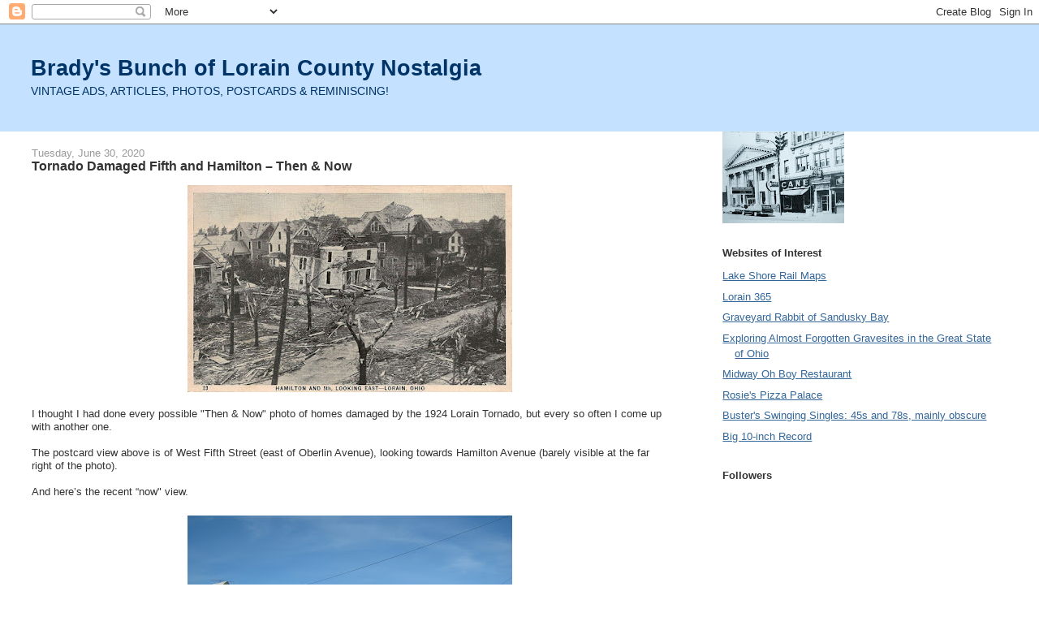

--- FILE ---
content_type: text/html; charset=UTF-8
request_url: https://danielebrady.blogspot.com/2020/06/
body_size: 43174
content:
<!DOCTYPE html>
<html dir='ltr'>
<head>
<link href='https://www.blogger.com/static/v1/widgets/2944754296-widget_css_bundle.css' rel='stylesheet' type='text/css'/>
<meta content='text/html; charset=UTF-8' http-equiv='Content-Type'/>
<meta content='blogger' name='generator'/>
<link href='https://danielebrady.blogspot.com/favicon.ico' rel='icon' type='image/x-icon'/>
<link href='https://danielebrady.blogspot.com/2020/06/' rel='canonical'/>
<link rel="alternate" type="application/atom+xml" title="Brady&#39;s Bunch of Lorain County Nostalgia - Atom" href="https://danielebrady.blogspot.com/feeds/posts/default" />
<link rel="alternate" type="application/rss+xml" title="Brady&#39;s Bunch of Lorain County Nostalgia - RSS" href="https://danielebrady.blogspot.com/feeds/posts/default?alt=rss" />
<link rel="service.post" type="application/atom+xml" title="Brady&#39;s Bunch of Lorain County Nostalgia - Atom" href="https://www.blogger.com/feeds/8321103554333725644/posts/default" />
<!--Can't find substitution for tag [blog.ieCssRetrofitLinks]-->
<meta content='https://danielebrady.blogspot.com/2020/06/' property='og:url'/>
<meta content='Brady&#39;s Bunch of Lorain County Nostalgia' property='og:title'/>
<meta content='VINTAGE ADS, ARTICLES, PHOTOS, POSTCARDS &amp;amp; REMINISCING!' property='og:description'/>
<title>Brady's Bunch of Lorain County Nostalgia: June 2020</title>
<style id='page-skin-1' type='text/css'><!--
/*
-----------------------------------------------
Blogger Template Style
Name:     Stretch Denim Light
Designer: Darren Delaye
URL:      www.DarrenDelaye.com
Date:     11 Jul 2006
-----------------------------------------------
*/
body {
background: #ffffff;
margin: 0;
padding: 0px;
font: x-small Verdana, Arial;
text-align: center;
color: #333333;
font-size/* */:/**/small;
font-size: /**/small;
}
a:link {
color: #336699;
}
a:visited {
color: #336699;
}
a img {
border-width: 0;
}
#outer-wrapper {
font: normal normal 100% Verdana, Arial, Sans-serif;;
}
/* Header
----------------------------------------------- */
#header-wrapper {
margin:0;
padding: 0;
background-color: #c4e1ff;
text-align: left;
}
#header {
margin: 0 2%;
background-color: #c4e1ff;
color: #003366;
padding: 0;
font: normal normal 210% Verdana, Arial, Sans-serif;;
position: relative;
}
h1.title {
padding-top: 38px;
margin: 0 1% .1em;
line-height: 1.2em;
font-size: 100%;
}
h1.title a, h1.title a:visited {
color: #003366;
text-decoration: none;
}
#header .description {
display: block;
margin: 0 1%;
padding: 0 0 40px;
line-height: 1.4em;
font-size: 50%;
}
/* Content
----------------------------------------------- */
.clear {
clear: both;
}
#content-wrapper {
margin: 0 2%;
padding: 0 0 15px;
text-align: left;
background-color: #ffffff;
border: 1px solid #ffffff;
border-top: 0;
}
#main-wrapper {
margin-left: 1%;
width: 64%;
float: left;
background-color: #ffffff;
display: inline;       /* fix for doubling margin in IE */
word-wrap: break-word; /* fix for long text breaking sidebar float in IE */
overflow: hidden;      /* fix for long non-text content breaking IE sidebar float */
}
#sidebar-wrapper {
margin-right: 1%;
width: 29%;
float: right;
background-color: #ffffff;
display: inline;       /* fix for doubling margin in IE */
word-wrap: break-word; /* fix for long text breaking sidebar float in IE */
overflow: hidden;      /* fix for long non-text content breaking IE sidebar float */
}
/* Headings
----------------------------------------------- */
h2, h3 {
margin: 0;
}
/* Posts
----------------------------------------------- */
.date-header {
margin: 1.5em 0 0;
font-weight: normal;
color: #999999;
font-size: 100%;
}
.post {
margin: 0 0 1.5em;
padding-bottom: 1.5em;
}
.post-title {
margin: 0;
padding: 0;
font-size: 125%;
font-weight: bold;
line-height: 1.1em;
}
.post-title a, .post-title a:visited, .post-title strong {
text-decoration: none;
color: #333333;
font-weight: bold;
}
.post div {
margin: 0 0 .75em;
line-height: 1.3em;
}
.post-footer {
margin: -.25em 0 0;
color: #333333;
font-size: 87%;
}
.post-footer .span {
margin-right: .3em;
}
.post img, table.tr-caption-container {
padding: 4px;
border: 1px solid #ffffff;
}
.tr-caption-container img {
border: none;
padding: 0;
}
.post blockquote {
margin: 1em 20px;
}
.post blockquote p {
margin: .75em 0;
}
/* Comments
----------------------------------------------- */
#comments h4 {
margin: 1em 0;
color: #999999;
}
#comments h4 strong {
font-size: 110%;
}
#comments-block {
margin: 1em 0 1.5em;
line-height: 1.3em;
}
#comments-block dt {
margin: .5em 0;
}
#comments-block dd {
margin: .25em 0 0;
}
#comments-block dd.comment-footer {
margin: -.25em 0 2em;
line-height: 1.4em;
font-size: 78%;
}
#comments-block dd p {
margin: 0 0 .75em;
}
.deleted-comment {
font-style:italic;
color:gray;
}
.feed-links {
clear: both;
line-height: 2.5em;
}
#blog-pager-newer-link {
float: left;
}
#blog-pager-older-link {
float: right;
}
#blog-pager {
text-align: center;
}
/* Sidebar Content
----------------------------------------------- */
.sidebar h2 {
margin: 1.6em 0 .5em;
padding: 4px 5px;
background-color: #ffffff;
font-size: 100%;
color: #333333;
}
.sidebar ul {
margin: 0;
padding: 0;
list-style: none;
}
.sidebar li {
margin: 0;
padding-top: 0;
padding-right: 0;
padding-bottom: .5em;
padding-left: 15px;
text-indent: -15px;
line-height: 1.5em;
}
.sidebar {
color: #333333;
line-height:1.3em;
}
.sidebar .widget {
margin-bottom: 1em;
}
.sidebar .widget-content {
margin: 0 5px;
}
/* Profile
----------------------------------------------- */
.profile-img {
float: left;
margin-top: 0;
margin-right: 5px;
margin-bottom: 5px;
margin-left: 0;
padding: 4px;
border: 1px solid #ffffff;
}
.profile-data {
margin:0;
text-transform:uppercase;
letter-spacing:.1em;
font-weight: bold;
line-height: 1.6em;
font-size: 78%;
}
.profile-datablock {
margin:.5em 0 .5em;
}
.profile-textblock {
margin: 0.5em 0;
line-height: 1.6em;
}
/* Footer
----------------------------------------------- */
#footer {
clear: both;
text-align: center;
color: #333333;
}
#footer .widget {
margin:.5em;
padding-top: 20px;
font-size: 85%;
line-height: 1.5em;
text-align: left;
}
/** Page structure tweaks for layout editor wireframe */
body#layout #header {
width: 750px;
}

--></style>
<link href='https://www.blogger.com/dyn-css/authorization.css?targetBlogID=8321103554333725644&amp;zx=42c08334-6ade-46d5-a6a4-bf4baac86a2a' media='none' onload='if(media!=&#39;all&#39;)media=&#39;all&#39;' rel='stylesheet'/><noscript><link href='https://www.blogger.com/dyn-css/authorization.css?targetBlogID=8321103554333725644&amp;zx=42c08334-6ade-46d5-a6a4-bf4baac86a2a' rel='stylesheet'/></noscript>
<meta name='google-adsense-platform-account' content='ca-host-pub-1556223355139109'/>
<meta name='google-adsense-platform-domain' content='blogspot.com'/>

</head>
<body>
<div class='navbar section' id='navbar'><div class='widget Navbar' data-version='1' id='Navbar1'><script type="text/javascript">
    function setAttributeOnload(object, attribute, val) {
      if(window.addEventListener) {
        window.addEventListener('load',
          function(){ object[attribute] = val; }, false);
      } else {
        window.attachEvent('onload', function(){ object[attribute] = val; });
      }
    }
  </script>
<div id="navbar-iframe-container"></div>
<script type="text/javascript" src="https://apis.google.com/js/platform.js"></script>
<script type="text/javascript">
      gapi.load("gapi.iframes:gapi.iframes.style.bubble", function() {
        if (gapi.iframes && gapi.iframes.getContext) {
          gapi.iframes.getContext().openChild({
              url: 'https://www.blogger.com/navbar/8321103554333725644?origin\x3dhttps://danielebrady.blogspot.com',
              where: document.getElementById("navbar-iframe-container"),
              id: "navbar-iframe"
          });
        }
      });
    </script><script type="text/javascript">
(function() {
var script = document.createElement('script');
script.type = 'text/javascript';
script.src = '//pagead2.googlesyndication.com/pagead/js/google_top_exp.js';
var head = document.getElementsByTagName('head')[0];
if (head) {
head.appendChild(script);
}})();
</script>
</div></div>
<div id='outer-wrapper'><div id='wrap2'>
<!-- skip links for text browsers -->
<span id='skiplinks' style='display:none;'>
<a href='#main'>skip to main </a> |
      <a href='#sidebar'>skip to sidebar</a>
</span>
<div id='header-wrapper'>
<div class='header section' id='header'><div class='widget Header' data-version='1' id='Header1'>
<div id='header-inner'>
<div class='titlewrapper'>
<h1 class='title'>
<a href='https://danielebrady.blogspot.com/'>
Brady's Bunch of Lorain County Nostalgia
</a>
</h1>
</div>
<div class='descriptionwrapper'>
<p class='description'><span>VINTAGE ADS, ARTICLES, PHOTOS, POSTCARDS &amp; REMINISCING!</span></p>
</div>
</div>
</div></div>
</div>
<div id='content-wrapper'>
<div id='crosscol-wrapper' style='text-align:center'>
<div class='crosscol no-items section' id='crosscol'></div>
</div>
<div id='main-wrapper'>
<div class='main section' id='main'><div class='widget Blog' data-version='1' id='Blog1'>
<div class='blog-posts hfeed'>

          <div class="date-outer">
        
<h2 class='date-header'><span>Tuesday, June 30, 2020</span></h2>

          <div class="date-posts">
        
<div class='post-outer'>
<div class='post hentry uncustomized-post-template' itemprop='blogPost' itemscope='itemscope' itemtype='http://schema.org/BlogPosting'>
<meta content='https://blogger.googleusercontent.com/img/b/R29vZ2xl/AVvXsEgZBPzgjMGuNwpRZ4RA62SV8oqMSjiew-0OrbureWJfP8-RSvi_JT1opf75wm0XsN_Ub6G90SvinvYLqoo6iPMbScBDVdQOi5_4576Tqa-pPiQKOTuh5o-WFkDT2xNNM4exexzg9mZpRTg/s400/s-l1600-1.jpg' itemprop='image_url'/>
<meta content='8321103554333725644' itemprop='blogId'/>
<meta content='6019566888354227573' itemprop='postId'/>
<a name='6019566888354227573'></a>
<h3 class='post-title entry-title' itemprop='name'>
<a href='https://danielebrady.blogspot.com/2020/06/tornado-damaged-fifth-and-hamilton-then.html'>Tornado Damaged Fifth and Hamilton &#8211;&#160;Then & Now</a>
</h3>
<div class='post-header'>
<div class='post-header-line-1'></div>
</div>
<div class='post-body entry-content' id='post-body-6019566888354227573' itemprop='description articleBody'>
<div class="separator" style="clear: both; text-align: center;">
<a href="https://blogger.googleusercontent.com/img/b/R29vZ2xl/AVvXsEgZBPzgjMGuNwpRZ4RA62SV8oqMSjiew-0OrbureWJfP8-RSvi_JT1opf75wm0XsN_Ub6G90SvinvYLqoo6iPMbScBDVdQOi5_4576Tqa-pPiQKOTuh5o-WFkDT2xNNM4exexzg9mZpRTg/s1600/s-l1600-1.jpg" imageanchor="1" style="margin-left: 1em; margin-right: 1em;"><img border="0" data-original-height="1005" data-original-width="1573" height="255" src="https://blogger.googleusercontent.com/img/b/R29vZ2xl/AVvXsEgZBPzgjMGuNwpRZ4RA62SV8oqMSjiew-0OrbureWJfP8-RSvi_JT1opf75wm0XsN_Ub6G90SvinvYLqoo6iPMbScBDVdQOi5_4576Tqa-pPiQKOTuh5o-WFkDT2xNNM4exexzg9mZpRTg/s400/s-l1600-1.jpg" width="400" /></a></div>
I thought I had done every possible "Then &amp; Now" photo of homes damaged by the 1924 Lorain Tornado, but every so often I come up with another one.<br />
<br />
The postcard view above is of West Fifth Street (east of Oberlin Avenue), looking towards Hamilton Avenue (barely visible at the far right of the photo).<br />
<br />
And here&#8217;s the recent &#8220;now" view.<br />
<br />
<div class="separator" style="clear: both; text-align: center;">
<a href="https://blogger.googleusercontent.com/img/b/R29vZ2xl/AVvXsEha5h1gFtKZY4gE7xYaeABdxrMXyLkDV5lls_2ELJ9kIolTe-wQWVeS08v1PdfOhutQZ0GzxXmshGmzpbZ8uyoyaWlCPWr3CVvgbOdu1d8gwuwUtDJbKmnPRfsp20fY4ew_uB2FCNfP6Gs/s1600/IMG_7260.JPG" imageanchor="1" style="margin-left: 1em; margin-right: 1em;"><img border="0" data-original-height="1200" data-original-width="1600" height="300" src="https://blogger.googleusercontent.com/img/b/R29vZ2xl/AVvXsEha5h1gFtKZY4gE7xYaeABdxrMXyLkDV5lls_2ELJ9kIolTe-wQWVeS08v1PdfOhutQZ0GzxXmshGmzpbZ8uyoyaWlCPWr3CVvgbOdu1d8gwuwUtDJbKmnPRfsp20fY4ew_uB2FCNfP6Gs/s400/IMG_7260.JPG" width="400" /></a></div>
<div style="text-align: left;">
As a bonus, here&#8217;s a Google Maps street view circa July 2019 (<i>below</i>). Gee, those lawns look parched.<br />
<br />
<div class="separator" style="clear: both; text-align: center;">
<a href="https://blogger.googleusercontent.com/img/b/R29vZ2xl/AVvXsEjq00k911w_SjdWxmf6oEoqvycYcJuINsgtCknr_0zA3qvDSroHtipvNpo5gM8xSCz2Yvs8uIPgZl63ICDO6VRaj8YVKMu8W8QCRWY2tJL9_AafF9B-A233r1x6eF1oDLQgxM6_No0MWmU/s1600/Screen+Shot+2020-06-27+at+8.04.08+PM.png" imageanchor="1" style="margin-left: 1em; margin-right: 1em;"><img border="0" data-original-height="627" data-original-width="1317" height="190" src="https://blogger.googleusercontent.com/img/b/R29vZ2xl/AVvXsEjq00k911w_SjdWxmf6oEoqvycYcJuINsgtCknr_0zA3qvDSroHtipvNpo5gM8xSCz2Yvs8uIPgZl63ICDO6VRaj8YVKMu8W8QCRWY2tJL9_AafF9B-A233r1x6eF1oDLQgxM6_No0MWmU/s400/Screen+Shot+2020-06-27+at+8.04.08+PM.png" width="400" /></a></div>
With so many of the homes in the 1924 view having been torn down, it&#8217;s not much of a Then &amp; Now. It&#8217;s more of a lesson in how the tornado changed the look of Lorain&#8217;s streets forever by eliminating so many of what now be century homes.&nbsp;</div>
<div style="text-align: left;">
However, the one house in both views is the beautiful, historic one at 440 Hamilton (<i>below</i>). Here are two recent shots.</div>
<div class="separator" style="clear: both; text-align: center;">
<a href="https://blogger.googleusercontent.com/img/b/R29vZ2xl/AVvXsEjTtSBejusidbNQBfDkrF1EQiwwHNNWjBLTsJgcWIAmGvp1nnykHBHKc_Cj5HuO-rxA8xZsmbPINRmrkBPv_tNRPEXkfgx_WKF8D0fM3PVnipxd6iN3mWoXFbl2fUqfKmmc8uvQYmev_0w/s1600/IMG_7248.JPG" imageanchor="1" style="margin-left: 1em; margin-right: 1em;"><img border="0" data-original-height="1200" data-original-width="1600" height="300" src="https://blogger.googleusercontent.com/img/b/R29vZ2xl/AVvXsEjTtSBejusidbNQBfDkrF1EQiwwHNNWjBLTsJgcWIAmGvp1nnykHBHKc_Cj5HuO-rxA8xZsmbPINRmrkBPv_tNRPEXkfgx_WKF8D0fM3PVnipxd6iN3mWoXFbl2fUqfKmmc8uvQYmev_0w/s400/IMG_7248.JPG" width="400" /></a></div>
<div class="separator" style="clear: both; text-align: center;">
<a href="https://blogger.googleusercontent.com/img/b/R29vZ2xl/AVvXsEh5aAxnyPUItsft6oZDhrbiZpX_CASswI-9OVW35boEQkHYl7WOOhFIVEr5e2P3MaOCn0dKkm3YZVJ3A_1PyqeOpeUhi4QIY7pCReqLzTyh011hZm4W5ZyRG9drRyNPl6AMgzcnMtNOFjQ/s1600/IMG_7251.JPG" imageanchor="1" style="margin-left: 1em; margin-right: 1em;"><img border="0" data-original-height="1200" data-original-width="1600" height="300" src="https://blogger.googleusercontent.com/img/b/R29vZ2xl/AVvXsEh5aAxnyPUItsft6oZDhrbiZpX_CASswI-9OVW35boEQkHYl7WOOhFIVEr5e2P3MaOCn0dKkm3YZVJ3A_1PyqeOpeUhi4QIY7pCReqLzTyh011hZm4W5ZyRG9drRyNPl6AMgzcnMtNOFjQ/s400/IMG_7251.JPG" width="400" /></a></div>
<div class="separator" style="clear: both; text-align: left;">
Local historian Loraine Ritchey has featured this home on <a href="https://thatwoman.wordpress.com/2009/05/25/a-tale-of-two-houses-beginning-of-the-end/">her blog</a>, noting that it was built for the well-known Wickens family of Lorain.</div>
<div style='clear: both;'></div>
</div>
<div class='post-footer'>
<div class='post-footer-line post-footer-line-1'>
<span class='post-author vcard'>
Posted by
<span class='fn' itemprop='author' itemscope='itemscope' itemtype='http://schema.org/Person'>
<meta content='https://www.blogger.com/profile/02118939034032765664' itemprop='url'/>
<a class='g-profile' href='https://www.blogger.com/profile/02118939034032765664' rel='author' title='author profile'>
<span itemprop='name'>Dan Brady</span>
</a>
</span>
</span>
<span class='post-timestamp'>
at
<meta content='https://danielebrady.blogspot.com/2020/06/tornado-damaged-fifth-and-hamilton-then.html' itemprop='url'/>
<a class='timestamp-link' href='https://danielebrady.blogspot.com/2020/06/tornado-damaged-fifth-and-hamilton-then.html' rel='bookmark' title='permanent link'><abbr class='published' itemprop='datePublished' title='2020-06-30T04:50:00-04:00'>4:50&#8239;AM</abbr></a>
</span>
<span class='post-comment-link'>
<a class='comment-link' href='https://danielebrady.blogspot.com/2020/06/tornado-damaged-fifth-and-hamilton-then.html#comment-form' onclick=''>
4 comments:
  </a>
</span>
<span class='post-icons'>
<span class='item-control blog-admin pid-1423998874'>
<a href='https://www.blogger.com/post-edit.g?blogID=8321103554333725644&postID=6019566888354227573&from=pencil' title='Edit Post'>
<img alt='' class='icon-action' height='18' src='https://resources.blogblog.com/img/icon18_edit_allbkg.gif' width='18'/>
</a>
</span>
</span>
<div class='post-share-buttons goog-inline-block'>
</div>
</div>
<div class='post-footer-line post-footer-line-2'>
<span class='post-labels'>
Labels:
<a href='https://danielebrady.blogspot.com/search/label/Lorain%20Tornado%20of%201924' rel='tag'>Lorain Tornado of 1924</a>
</span>
</div>
<div class='post-footer-line post-footer-line-3'>
<span class='post-location'>
</span>
</div>
</div>
</div>
</div>

          </div></div>
        

          <div class="date-outer">
        
<h2 class='date-header'><span>Monday, June 29, 2020</span></h2>

          <div class="date-posts">
        
<div class='post-outer'>
<div class='post hentry uncustomized-post-template' itemprop='blogPost' itemscope='itemscope' itemtype='http://schema.org/BlogPosting'>
<meta content='https://blogger.googleusercontent.com/img/b/R29vZ2xl/AVvXsEirvX1rlwvVw0kmhrhn1YGu5wFYiGjlz5AnspBdfcmCq39vQbBXQbb0hOjfNEDQmH64a5KqFgCeS0RiWxbYh1Dm0OI4XTjP1E9BvIDF6aEHXlpOtG5yZLuHe_l_e1QDjfEj6a55-NnZx9c/s640/Philadelphia_Inquirer-ret.jpg' itemprop='image_url'/>
<meta content='8321103554333725644' itemprop='blogId'/>
<meta content='7173790681919676195' itemprop='postId'/>
<a name='7173790681919676195'></a>
<h3 class='post-title entry-title' itemprop='name'>
<a href='https://danielebrady.blogspot.com/2020/06/1924-lorain-tornado-headlines-in-other.html'>1924 Lorain Tornado Headlines in Other Cities</a>
</h3>
<div class='post-header'>
<div class='post-header-line-1'></div>
</div>
<div class='post-body entry-content' id='post-body-7173790681919676195' itemprop='description articleBody'>
Yesterday was the 96th Anniversary of the 1924 Lorain Tornado.<br />
<br />
It&#8217;s hard to believe that in only four years, a hundred years will have passed since the disaster that still defines the city.<br />
<br />
My parents had told my siblings and me about the tornado when we were very young. Knowing that it had killed so many people, and done so much destruction in the city that we lived, caused me to worry every time there was a tornado watch in effect. My parents must have felt the same way, because we went down in the basement a few times when the sky looked particularly threatening.<br />
<br />
Anyway, the infamous tornado has been discussed here on the blog many times.<br />
<br />
I posted Jack LaVriha&#8217;s look back at the tornado from a 1958 perspective <a href="https://danielebrady.blogspot.com/2018/06/jack-lavriha-looks-at-lorain-tornado.html">here</a>; a view of the tornado from a 1969 perspective <a href="https://danielebrady.blogspot.com/2019/06/the-1924-lorain-tornado-from-45-year.html">here</a>; then-and-now photos of tornado-damaged houses and buildings&nbsp;<a href="https://danielebrady.blogspot.com/2011/08/tornado-damaged-homes-then-and-now.html">here</a>,&nbsp;<a href="https://danielebrady.blogspot.com/2010/11/tornado-damaged-house-then-now.html">here</a>,&nbsp;<a href="https://danielebrady.blogspot.com/2012/06/more-tornado-damaged-homes-then-now.html">here</a>, <a href="https://danielebrady.blogspot.com/2016/06/tornado-damaged-fifth-and-brownell-then.html">here</a>, <a href="https://danielebrady.blogspot.com/2011/09/youngs-bakery-then-and-now.html">here</a>, <a href="https://danielebrady.blogspot.com/2011/02/5th-west-erie-then-and-now.html">here</a>&nbsp;and <a href="https://danielebrady.blogspot.com/2016/06/tornado-damaged-sixth-and-hamilton-then.html">here</a>; vintage articles and postcards on the occasion of the 90th anniversary back in 2014&nbsp;<a href="https://danielebrady.blogspot.com/2014/06/90th-anniversary-of-1924-lorain-tornado.html">here</a>; and actual front pages of the <i>Lorain Times-Herald</i> and <i>Chronicle-Telegram</i> <a href="https://danielebrady.blogspot.com/2013/06/1924-lorain-tornado-headlines.html">here</a>.<br />
<br />
Just about the only thing I haven&#8217;t posted are front pages of how the tornado was covered in a few major newspapers &#8211; so that&#8217;s what I&#8217;m doing today.<br />
<br />
Here&#8217;s the story as it appeared on the front page of the <i>Philadelphia Inquirer</i> of Monday, June 30, 1924.<br />
<br />
<div class="separator" style="clear: both; text-align: center;">
<a href="https://blogger.googleusercontent.com/img/b/R29vZ2xl/AVvXsEirvX1rlwvVw0kmhrhn1YGu5wFYiGjlz5AnspBdfcmCq39vQbBXQbb0hOjfNEDQmH64a5KqFgCeS0RiWxbYh1Dm0OI4XTjP1E9BvIDF6aEHXlpOtG5yZLuHe_l_e1QDjfEj6a55-NnZx9c/s1600/Philadelphia_Inquirer-ret.jpg" imageanchor="1" style="margin-left: 1em; margin-right: 1em;"><img border="0" data-original-height="1600" data-original-width="1362" height="640" src="https://blogger.googleusercontent.com/img/b/R29vZ2xl/AVvXsEirvX1rlwvVw0kmhrhn1YGu5wFYiGjlz5AnspBdfcmCq39vQbBXQbb0hOjfNEDQmH64a5KqFgCeS0RiWxbYh1Dm0OI4XTjP1E9BvIDF6aEHXlpOtG5yZLuHe_l_e1QDjfEj6a55-NnZx9c/s640/Philadelphia_Inquirer-ret.jpg" width="544" /></a></div>
&#8220;Maimed, desperate, bruised almost senseless, Lorain, a city once of some 50,000 souls, is still trying to count its dead tonight,&#8221; the lead article notes.<br />
<br />
&#8220;Lorain is in ruins. By day, workers attempt to clear away the wreckage. At night, the city is in darkness.<br />
<br />
&#8220;Martial law has been declared and a thousand troops of the Ohio National Guard, Naval Reserves, the extra police from Cleveland, thirty miles to the east, and from Elyria, ten miles to the south, are keeping order.&#8221;<br />
<br />
Over on the west coast, the <i>Los Angeles Time</i>s took a more regional overview of the storms, including reports of the death toll in Pennsylvania, Iowa and Illinois.<br />
<br />
<div class="separator" style="clear: both; text-align: center;">
<a href="https://blogger.googleusercontent.com/img/b/R29vZ2xl/AVvXsEiO3rG4lvd3aWYnCNsNL7k-2zpdxV_TzH7jnP9Fm8yh1FJ0sBFBIuRsUf-FAgPY877lO6m8nHJ3LhQDrVcQjR5iCS1hCaMhHOC7lUcuDO7q4NACrfw8cGIlY2oHUl6YooK7jWq-e32cBP0/s1600/The_Los_Angeles_Times1+ret.jpg" imageanchor="1" style="margin-left: 1em; margin-right: 1em;"><img border="0" data-original-height="1600" data-original-width="1179" height="640" src="https://blogger.googleusercontent.com/img/b/R29vZ2xl/AVvXsEiO3rG4lvd3aWYnCNsNL7k-2zpdxV_TzH7jnP9Fm8yh1FJ0sBFBIuRsUf-FAgPY877lO6m8nHJ3LhQDrVcQjR5iCS1hCaMhHOC7lUcuDO7q4NACrfw8cGIlY2oHUl6YooK7jWq-e32cBP0/s640/The_Los_Angeles_Times1+ret.jpg" width="472" /></a></div>
<div style="text-align: left;">
Although the second page headline &#8211; &#8220;Ghouls Prowl Amid Corpses in City Stunned by Deadly Hurricane&#8221; &#8211; makes the disaster sound more like a zombie apocalypse, the paper&#8217;s coverage is still thorough and impressive.</div>
<div class="separator" style="clear: both; text-align: center;">
<a href="https://blogger.googleusercontent.com/img/b/R29vZ2xl/AVvXsEhhXIBbr-vWd_PP88trV2pwMP9GiXBciRY3CViss33PnxVLn0U1pFEAeBXA5Gd_Gc0Zbg74yIqb1JJFysoOpWaSLvWGol2nTiaUyY2n3rdFOtfokj8o0qZ_EHzK1KobSr2w1HW0H0llSJQ/s1600/The_Los_Angeles_Times_2+ret.jpg" imageanchor="1" style="margin-left: 1em; margin-right: 1em;"><img border="0" data-original-height="1600" data-original-width="1174" height="640" src="https://blogger.googleusercontent.com/img/b/R29vZ2xl/AVvXsEhhXIBbr-vWd_PP88trV2pwMP9GiXBciRY3CViss33PnxVLn0U1pFEAeBXA5Gd_Gc0Zbg74yIqb1JJFysoOpWaSLvWGol2nTiaUyY2n3rdFOtfokj8o0qZ_EHzK1KobSr2w1HW0H0llSJQ/s640/The_Los_Angeles_Times_2+ret.jpg" width="468" /></a></div>
<div style='clear: both;'></div>
</div>
<div class='post-footer'>
<div class='post-footer-line post-footer-line-1'>
<span class='post-author vcard'>
Posted by
<span class='fn' itemprop='author' itemscope='itemscope' itemtype='http://schema.org/Person'>
<meta content='https://www.blogger.com/profile/02118939034032765664' itemprop='url'/>
<a class='g-profile' href='https://www.blogger.com/profile/02118939034032765664' rel='author' title='author profile'>
<span itemprop='name'>Dan Brady</span>
</a>
</span>
</span>
<span class='post-timestamp'>
at
<meta content='https://danielebrady.blogspot.com/2020/06/1924-lorain-tornado-headlines-in-other.html' itemprop='url'/>
<a class='timestamp-link' href='https://danielebrady.blogspot.com/2020/06/1924-lorain-tornado-headlines-in-other.html' rel='bookmark' title='permanent link'><abbr class='published' itemprop='datePublished' title='2020-06-29T05:41:00-04:00'>5:41&#8239;AM</abbr></a>
</span>
<span class='post-comment-link'>
<a class='comment-link' href='https://danielebrady.blogspot.com/2020/06/1924-lorain-tornado-headlines-in-other.html#comment-form' onclick=''>
No comments:
  </a>
</span>
<span class='post-icons'>
<span class='item-control blog-admin pid-1423998874'>
<a href='https://www.blogger.com/post-edit.g?blogID=8321103554333725644&postID=7173790681919676195&from=pencil' title='Edit Post'>
<img alt='' class='icon-action' height='18' src='https://resources.blogblog.com/img/icon18_edit_allbkg.gif' width='18'/>
</a>
</span>
</span>
<div class='post-share-buttons goog-inline-block'>
</div>
</div>
<div class='post-footer-line post-footer-line-2'>
<span class='post-labels'>
Labels:
<a href='https://danielebrady.blogspot.com/search/label/Lorain%20Tornado%20of%201924' rel='tag'>Lorain Tornado of 1924</a>
</span>
</div>
<div class='post-footer-line post-footer-line-3'>
<span class='post-location'>
</span>
</div>
</div>
</div>
</div>

          </div></div>
        

          <div class="date-outer">
        
<h2 class='date-header'><span>Friday, June 26, 2020</span></h2>

          <div class="date-posts">
        
<div class='post-outer'>
<div class='post hentry uncustomized-post-template' itemprop='blogPost' itemscope='itemscope' itemtype='http://schema.org/BlogPosting'>
<meta content='https://blogger.googleusercontent.com/img/b/R29vZ2xl/AVvXsEhQZcb9UOxlRckHU0Sq-h4FnKKBQ84dRjsgtkPH7KPDzumb752zOlPoCvvi4YURMN0_Q1iiNJ7c6dg7hx_T-1u7D3HPEKXWc2Imj79D1ZBXNd0UPFe5ar_P54eDM-dNEj-hw5hl5MI1RCM/s320/route+83+ret.jpg' itemprop='image_url'/>
<meta content='8321103554333725644' itemprop='blogId'/>
<meta content='6355471048205906030' itemprop='postId'/>
<a name='6355471048205906030'></a>
<h3 class='post-title entry-title' itemprop='name'>
<a href='https://danielebrady.blogspot.com/2020/06/powdermaker-road.html'>Powdermaker Road</a>
</h3>
<div class='post-header'>
<div class='post-header-line-1'></div>
</div>
<div class='post-body entry-content' id='post-body-6355471048205906030' itemprop='description articleBody'>
<table align="center" cellpadding="0" cellspacing="0" class="tr-caption-container" style="margin-left: auto; margin-right: auto; text-align: center;"><tbody>
<tr><td style="text-align: center;"><a href="https://blogger.googleusercontent.com/img/b/R29vZ2xl/AVvXsEhQZcb9UOxlRckHU0Sq-h4FnKKBQ84dRjsgtkPH7KPDzumb752zOlPoCvvi4YURMN0_Q1iiNJ7c6dg7hx_T-1u7D3HPEKXWc2Imj79D1ZBXNd0UPFe5ar_P54eDM-dNEj-hw5hl5MI1RCM/s1600/route+83+ret.jpg" imageanchor="1" style="margin-left: auto; margin-right: auto;"><img border="0" data-original-height="1428" data-original-width="1450" height="316" src="https://blogger.googleusercontent.com/img/b/R29vZ2xl/AVvXsEhQZcb9UOxlRckHU0Sq-h4FnKKBQ84dRjsgtkPH7KPDzumb752zOlPoCvvi4YURMN0_Q1iiNJ7c6dg7hx_T-1u7D3HPEKXWc2Imj79D1ZBXNd0UPFe5ar_P54eDM-dNEj-hw5hl5MI1RCM/s320/route+83+ret.jpg" width="320" /></a></td></tr>
<tr><td class="tr-caption" style="text-align: center;"><i>You can see Powdermaker/Chester Road just above the dotted line <br />of the proposed route for &nbsp;I-90 in this 1960s-era map</i></td></tr>
</tbody></table>
While looking at old maps in preparation for yesterday&#8217;s post about Route 83, I happened to notice the name &#8216;Powdermaker Road&#8217; for part of what we know today as Chester Road in Avon. It reminded me of something I read in the <i>Chronicle-Telegram</i> a few years ago that made me aware of how easy it is for local history to be forgotten.<br />
<br />
The article was about how the planning of the new development along Chester Road was bringing to light some of the old legal descriptions of the properties. This resulted in the name &#8216;Powdermaker Road&#8217; being discussed, and curiosity as to where the name came from.<br />
<br />
What was somewhat surprising was that someone quoted in the article noted that the name came from the fact that back in the day when it was just a dirt road, it was often quite dry &#8211; and kicked up a lot of powder when traveled on.<br />
<br />
While that may certainly be true, a look at some historic maps reveals that the name more likely came from the fact that the P. Powdermaker (also spelled &#8216;Poudermacher&#8217;) farm was located on today&#8217;s Chester Road a little east of the intersection with Moore Road.<br />
<br />
Here&#8217;s part of an 1874 Avon Township map showing the Powdermaker property.<br />
<br />
<div class="separator" style="clear: both; text-align: center;">
<a href="https://blogger.googleusercontent.com/img/b/R29vZ2xl/AVvXsEgvzYZzv2zHD2Pxfs27ugC60s9FDZ7jLIeJF62ctY1nUj2sWnjaITQygoibTp0igCMl6fltBPxLLizSYKuLJHA1AYafeEQecNSKrCCxzx1UpeAya9c1u8_d_Xqy_8aO-NDvWwM_H4YWaPk/s1600/1874+map-fin.jpg" imageanchor="1" style="margin-left: 1em; margin-right: 1em;"><img border="0" data-original-height="575" data-original-width="941" height="244" src="https://blogger.googleusercontent.com/img/b/R29vZ2xl/AVvXsEgvzYZzv2zHD2Pxfs27ugC60s9FDZ7jLIeJF62ctY1nUj2sWnjaITQygoibTp0igCMl6fltBPxLLizSYKuLJHA1AYafeEQecNSKrCCxzx1UpeAya9c1u8_d_Xqy_8aO-NDvWwM_H4YWaPk/s400/1874+map-fin.jpg" width="400" /></a></div>
And here&#8217;s a portion of an 1896 Avon Township map.<br />
<br />
<div class="separator" style="clear: both; text-align: center;">
<a href="https://blogger.googleusercontent.com/img/b/R29vZ2xl/AVvXsEhYO_7R4SXSiRjNLbXRlQUWdt4DxrHCbHwxKiKqZtlXvP72ghN3bUVvXiTQ4V60l6ZMiLei6FKsanRRlA3JE6N0r3ImB_WWfPCK1kaG0Fd57kiRfw3Y2IkPQYEx3Jqk4LPRSOd6hV-pqyg/s1600/1896+top-fin.jpg" imageanchor="1" style="margin-left: 1em; margin-right: 1em;"><img border="0" data-original-height="564" data-original-width="923" height="245" src="https://blogger.googleusercontent.com/img/b/R29vZ2xl/AVvXsEhYO_7R4SXSiRjNLbXRlQUWdt4DxrHCbHwxKiKqZtlXvP72ghN3bUVvXiTQ4V60l6ZMiLei6FKsanRRlA3JE6N0r3ImB_WWfPCK1kaG0Fd57kiRfw3Y2IkPQYEx3Jqk4LPRSOd6hV-pqyg/s400/1896+top-fin.jpg" width="400" /></a></div>
On that same map you can see the beginning of the Powdermaker Ditch as it makes its march to the lake, just north of the Powdermaker property.<br />
<br />
<div class="separator" style="clear: both; text-align: center;">
<a href="https://blogger.googleusercontent.com/img/b/R29vZ2xl/AVvXsEif36VeASE6j7GQ4wxVsZVGbwcqSNOMZQ9dDrza5wysGPzpTbx9RMHKj-CNn44nGRkzKsI_GEhc7UoJZC1d4NTQwUzb5ShQ1aYpRgIY1LY8J21lRX6rt7l20I1mSrSV_mv7kKeQUdZKWF8/s1600/last+map+ret.jpg" imageanchor="1" style="margin-left: 1em; margin-right: 1em;"><img border="0" data-original-height="550" data-original-width="557" height="316" src="https://blogger.googleusercontent.com/img/b/R29vZ2xl/AVvXsEif36VeASE6j7GQ4wxVsZVGbwcqSNOMZQ9dDrza5wysGPzpTbx9RMHKj-CNn44nGRkzKsI_GEhc7UoJZC1d4NTQwUzb5ShQ1aYpRgIY1LY8J21lRX6rt7l20I1mSrSV_mv7kKeQUdZKWF8/s320/last+map+ret.jpg" width="320" /></a></div>
I understand that these various ditches (now referred to as creeks) were dug for drainage purposes.<br />
<br />
By the time of the 1912 maps series, the Powdermaker name was no longer associated with the farm properties, and today Chester Road seems to be the name of the road from end to end.<br />
<br />
A glance at a map, however, shows Powdermaker Creek (or Ditch) running parallel and just to the west of Moore Road. Where it crosses Pin Oak Parkway, there are still identifying signs.<br />
<br />
<div class="separator" style="clear: both; text-align: center;">
<a href="https://blogger.googleusercontent.com/img/b/R29vZ2xl/AVvXsEiQaVExhj_Cb_VpQ740ojklvLHIOBNsl9Gxtzhv8rst3OV866I3ycotMh21EUYoOcXgmezr_SxZ96R1gIHv7zt6bZV8SCtazcv7xbmoxK-7BkN3_brdQfMHXR3HMqKEFC9HRhIJyIB9vgk/s1600/IMG_7408.JPG" imageanchor="1" style="margin-left: 1em; margin-right: 1em;"><img border="0" data-original-height="1200" data-original-width="1600" height="240" src="https://blogger.googleusercontent.com/img/b/R29vZ2xl/AVvXsEiQaVExhj_Cb_VpQ740ojklvLHIOBNsl9Gxtzhv8rst3OV866I3ycotMh21EUYoOcXgmezr_SxZ96R1gIHv7zt6bZV8SCtazcv7xbmoxK-7BkN3_brdQfMHXR3HMqKEFC9HRhIJyIB9vgk/s320/IMG_7408.JPG" width="320" /></a></div>
Today, the Powdermaker name also lives on in the attractive&nbsp;<a href="https://www.williamthomashomesinc.com/powdermaker-creek.html">Village at Powdermaker Creek</a> residential development, which is adjacent to its namesake creek.<br />
<br />
<div class="separator" style="clear: both; text-align: center;">
<a href="https://blogger.googleusercontent.com/img/b/R29vZ2xl/AVvXsEjeJ9tRyTajIMos2Susy6Hu2WTk2sS1GwH0cFe3GAXRATmsPu0aIWNp3tZhykXgvz9wZpeJyXUf5q0DIdw2cFxGwojfxY3pNDy3jJsK1Ast3KcdZ6hHPsxkSbpbH8Z26cHzHEjlS-qGCxs/s1600/IMG_7398.JPG" imageanchor="1" style="margin-left: 1em; margin-right: 1em;"><img border="0" data-original-height="1070" data-original-width="1440" height="297" src="https://blogger.googleusercontent.com/img/b/R29vZ2xl/AVvXsEjeJ9tRyTajIMos2Susy6Hu2WTk2sS1GwH0cFe3GAXRATmsPu0aIWNp3tZhykXgvz9wZpeJyXUf5q0DIdw2cFxGwojfxY3pNDy3jJsK1Ast3KcdZ6hHPsxkSbpbH8Z26cHzHEjlS-qGCxs/s400/IMG_7398.JPG" width="400" /></a></div>
<div style='clear: both;'></div>
</div>
<div class='post-footer'>
<div class='post-footer-line post-footer-line-1'>
<span class='post-author vcard'>
Posted by
<span class='fn' itemprop='author' itemscope='itemscope' itemtype='http://schema.org/Person'>
<meta content='https://www.blogger.com/profile/02118939034032765664' itemprop='url'/>
<a class='g-profile' href='https://www.blogger.com/profile/02118939034032765664' rel='author' title='author profile'>
<span itemprop='name'>Dan Brady</span>
</a>
</span>
</span>
<span class='post-timestamp'>
at
<meta content='https://danielebrady.blogspot.com/2020/06/powdermaker-road.html' itemprop='url'/>
<a class='timestamp-link' href='https://danielebrady.blogspot.com/2020/06/powdermaker-road.html' rel='bookmark' title='permanent link'><abbr class='published' itemprop='datePublished' title='2020-06-26T04:41:00-04:00'>4:41&#8239;AM</abbr></a>
</span>
<span class='post-comment-link'>
<a class='comment-link' href='https://danielebrady.blogspot.com/2020/06/powdermaker-road.html#comment-form' onclick=''>
7 comments:
  </a>
</span>
<span class='post-icons'>
<span class='item-control blog-admin pid-1423998874'>
<a href='https://www.blogger.com/post-edit.g?blogID=8321103554333725644&postID=6355471048205906030&from=pencil' title='Edit Post'>
<img alt='' class='icon-action' height='18' src='https://resources.blogblog.com/img/icon18_edit_allbkg.gif' width='18'/>
</a>
</span>
</span>
<div class='post-share-buttons goog-inline-block'>
</div>
</div>
<div class='post-footer-line post-footer-line-2'>
<span class='post-labels'>
</span>
</div>
<div class='post-footer-line post-footer-line-3'>
<span class='post-location'>
</span>
</div>
</div>
</div>
</div>

          </div></div>
        

          <div class="date-outer">
        
<h2 class='date-header'><span>Thursday, June 25, 2020</span></h2>

          <div class="date-posts">
        
<div class='post-outer'>
<div class='post hentry uncustomized-post-template' itemprop='blogPost' itemscope='itemscope' itemtype='http://schema.org/BlogPosting'>
<meta content='https://blogger.googleusercontent.com/img/b/R29vZ2xl/AVvXsEinQePK4tdx6HTAe-PKadt7rGuf91MWetkQuBjmNaq8DdiPFWQ3DX0Y9AWO1h9fj7uRq6-ABDm85S5AwlLAmvGYblZWeLZZiHoDL1zh_QrmXXd32KYpgPqM1cdHX2rOxeIC_eLsJpVoGGM/s200/OH-83.svg.png' itemprop='image_url'/>
<meta content='8321103554333725644' itemprop='blogId'/>
<meta content='2321914061628852474' itemprop='postId'/>
<a name='2321914061628852474'></a>
<h3 class='post-title entry-title' itemprop='name'>
<a href='https://danielebrady.blogspot.com/2020/06/ode-to-road-state-route-83.html'>Ode to a Road: State Route 83</a>
</h3>
<div class='post-header'>
<div class='post-header-line-1'></div>
</div>
<div class='post-body entry-content' id='post-body-2321914061628852474' itemprop='description articleBody'>
<div class="separator" style="clear: both; text-align: center;">
</div>
<div class="MsoNormal" style="margin: 0in 0in 0.0001pt;">
<div class="separator" style="clear: both; text-align: center;">
<a href="https://blogger.googleusercontent.com/img/b/R29vZ2xl/AVvXsEinQePK4tdx6HTAe-PKadt7rGuf91MWetkQuBjmNaq8DdiPFWQ3DX0Y9AWO1h9fj7uRq6-ABDm85S5AwlLAmvGYblZWeLZZiHoDL1zh_QrmXXd32KYpgPqM1cdHX2rOxeIC_eLsJpVoGGM/s1600/OH-83.svg.png" imageanchor="1" style="margin-left: 1em; margin-right: 1em;"><img border="0" data-original-height="1024" data-original-width="1024" height="200" src="https://blogger.googleusercontent.com/img/b/R29vZ2xl/AVvXsEinQePK4tdx6HTAe-PKadt7rGuf91MWetkQuBjmNaq8DdiPFWQ3DX0Y9AWO1h9fj7uRq6-ABDm85S5AwlLAmvGYblZWeLZZiHoDL1zh_QrmXXd32KYpgPqM1cdHX2rOxeIC_eLsJpVoGGM/s200/OH-83.svg.png" width="200" /></a></div>
<i style="font-family: inherit;">Today&#8217;s blog post was written by longtime contributor and local historian </i><b style="font-family: inherit; font-style: italic;">Dennis Thompson.</b><i style="font-family: inherit;">&nbsp;Dennis wrote it as a response to my story a few weeks ago about </i><b style="font-family: inherit; font-style: italic;"><a href="http://danielebrady.blogspot.com/2020/06/klatiks-log-cabin-nite-club-north.html">Klatik&#8217;s Log Cabin</a></b><i style="font-family: inherit;"> and its location on&nbsp;<i style="font-family: inherit;">State Route 83.</i>&nbsp; As Dennis explains, the road has been known by different names and numbers over the years, and&nbsp;</i><i>it came</i><i style="font-family: inherit;">&nbsp;very close to losing its current&nbsp;</i><i>'</i><i style="font-family: inherit;">83</i><i>&#8217;</i><i style="font-family: inherit;">&nbsp;designation to a replacement highway.&nbsp;</i></div>
<div class="MsoNormal" style="margin: 0in 0in 0.0001pt;">
<span style="font-family: inherit;"><br /></span></div>
<div class="MsoNormal" style="margin: 0in 0in 0.0001pt; text-align: center;">
<span style="font-family: inherit;">****</span><br />
<span style="font-family: inherit;"><br /></span></div>
<div class="MsoNormal" style="margin: 0in 0in 0.0001pt;">
<b><span style="font-family: inherit; font-size: large;">The Saga of Center Road and Route 83</span></b></div>
<div class="MsoNormal" style="margin: 0in 0in 0.0001pt;">
<span style="font-family: inherit;">By Dennis Thompson</span></div>
<div class="MsoNormal" style="margin: 0in 0in 0.0001pt;">
<br /></div>
<div class="separator" style="clear: both; text-align: center;">
</div>
<div class="separator" style="clear: both; text-align: center;">
</div>
<div class="separator" style="clear: both; text-align: center;">
</div>
<div class="MsoNormal" style="margin: 0in 0in 0.0001pt;">
<span style="font-family: inherit;">If you read the comments on Dan&#8217;s blog article about Klatik&#8217;s Log Cabin Nite Club, you will see Rick Kurish's mention of several names for what we now know as Route 83. As is typical of many of the area main roads, it started out as a descriptive name &#8211; Avon Belden Road.</span></div>
<div class="MsoNormal" style="margin: 0in 0in 0.0001pt;">
<span style="font-family: inherit;"><br /></span></div>
<div class="MsoNormal" style="margin: 0in 0in 0.0001pt;">
<span style="font-family: inherit;">As these roads went through villages, they often got renamed within the village limits. In this case, both Avon and North Ridgeville used Center Road as the local name for Avon Belden Road.</span></div>
<div class="MsoNormal" style="margin: 0in 0in 0.0001pt;">
<span style="font-family: inherit;"><br /></span></div>
<div class="MsoNormal" style="margin: 0in 0in 0.0001pt;">
<span style="font-family: inherit;">Ohio&#8217;s major roads got numbered within the state highway system in the early 1930s and Avon Belden Road was then known as State Route 76. This can be a bit confusing if you read old phone directories or newspaper articles, or look at old maps.&nbsp;</span><br />
<div class="separator" style="clear: both; text-align: center;">
<a href="https://blogger.googleusercontent.com/img/b/R29vZ2xl/AVvXsEgeE9mJmN-iW-3YgV_MPmBLDpLz9j8COarZ21k4l4RZ2itBFj9glhhzsHunlm-vKr0msQbSUNJwGXYlX6UWQqTn6yxF0FM_HHeVYiZT89VfTsOJdBd4zHGzFdImttl1UPsNWnMIAPFNQFc/s1600/800px-OH-76_%25281960%2529.svg.png" imageanchor="1" style="margin-left: 1em; margin-right: 1em;"><img border="0" data-original-height="800" data-original-width="800" height="200" src="https://blogger.googleusercontent.com/img/b/R29vZ2xl/AVvXsEgeE9mJmN-iW-3YgV_MPmBLDpLz9j8COarZ21k4l4RZ2itBFj9glhhzsHunlm-vKr0msQbSUNJwGXYlX6UWQqTn6yxF0FM_HHeVYiZT89VfTsOJdBd4zHGzFdImttl1UPsNWnMIAPFNQFc/s200/800px-OH-76_%25281960%2529.svg.png" width="200" /></a></div>
<div class="separator" style="clear: both; text-align: center;">
<a href="https://blogger.googleusercontent.com/img/b/R29vZ2xl/AVvXsEg0bT8Nc0RNnhD2v3HfgD0JMIKi48ZBGx_0qfJ3wZklOZmSUoiDXmR94DMHM3Q1Sd5L1HWwTlKoKVihuT3jUMl3C4u6TfDcrzEP2w3WuRKK4rAdItC0h1YlsudjaeelPZjnkihAEp-INYI/s1600/route+83+map+crop2.jpg" imageanchor="1" style="margin-left: 1em; margin-right: 1em;"><img border="0" data-original-height="1273" data-original-width="924" height="400" src="https://blogger.googleusercontent.com/img/b/R29vZ2xl/AVvXsEg0bT8Nc0RNnhD2v3HfgD0JMIKi48ZBGx_0qfJ3wZklOZmSUoiDXmR94DMHM3Q1Sd5L1HWwTlKoKVihuT3jUMl3C4u6TfDcrzEP2w3WuRKK4rAdItC0h1YlsudjaeelPZjnkihAEp-INYI/s400/route+83+map+crop2.jpg" width="290" /></a></div>
</div>
<div class="separator" style="clear: both; text-align: center;">
</div>
<div class="MsoNormal" style="margin: 0in 0in 0.0001pt;">
<span style="font-family: inherit;">Skip forward a few decades to the time of the Interstate Highway system and we see that&nbsp;</span>Interstate<span style="font-family: inherit;">&nbsp;76 is scheduled to be built in Ohio.&nbsp;</span><br />
<span style="font-family: inherit;"><br /></span>
<br />
<div class="separator" style="clear: both; text-align: center;">
<a href="https://blogger.googleusercontent.com/img/b/R29vZ2xl/AVvXsEiVQq8ULk81nhTIz4OYCBXUcrnxL2FT8kddpn6Xh9eHGgcHP1M3I_1Y_awTv8bsnH6yqLYeDXvbkrlz3A98tEHPDmJ9FEG9siqawmMQOHIuMejGp7IiKV5f9PAB1x3RVsHK5VKdKPx4kIQ/s1600/1024px-I-76.svg.png" imageanchor="1" style="margin-left: 1em; margin-right: 1em;"><img border="0" data-original-height="1024" data-original-width="1024" height="200" src="https://blogger.googleusercontent.com/img/b/R29vZ2xl/AVvXsEiVQq8ULk81nhTIz4OYCBXUcrnxL2FT8kddpn6Xh9eHGgcHP1M3I_1Y_awTv8bsnH6yqLYeDXvbkrlz3A98tEHPDmJ9FEG9siqawmMQOHIuMejGp7IiKV5f9PAB1x3RVsHK5VKdKPx4kIQ/s200/1024px-I-76.svg.png" width="200" /></a></div>
<span style="font-family: inherit;">So, in 1972 the state renumbered State Route 76 as State Route 83 to avoid confusion.</span><br />
<div class="separator" style="clear: both; text-align: center;">
</div>
</div>
<div class="MsoNormal" style="margin: 0in 0in 0.0001pt;">
<span style="font-family: inherit;">When the federal highway system was being planned, state and county officials realized there was no major state highway that ran north and south in the area. We drive on Routes 57, 58, 83, 301 and 511 to go that direction. But these are two lane rural highways that go through every village they encounter.&nbsp;&nbsp;So they decided to add a four lane highway that was limited access as needed. They choose the recently renumbered State Route 83.&nbsp;</span></div>
<div class="MsoNormal" style="margin: 0in 0in 0.0001pt;">
<span style="font-family: inherit;"><br /></span></div>
<div class="MsoNormal" style="margin: 0in 0in 0.0001pt;">
<span style="font-family: inherit;">Period maps show the proposed path would be to the west of Avon Belden Road. The new highway would be State Route 83 and the old road would be just Avon Belden Road with no state numeration.</span></div>
<div class="MsoNormal" style="margin: 0in 0in 0.0001pt;">
<span style="font-family: inherit;"><br /></span></div>
<div class="MsoNormal" style="margin: 0in 0in 0.0001pt;">
<span style="font-family: inherit;">This was a part of the grand plan that added Interstates 80 and 90, and modernized State Routes 2 and 10, as well as U. S. 20 in the county. Since the plans for Routes 10 and 20 were ready to start construction, the officials decided to begin building State Route 83 where it crossed State Route 10. This would avoid a later construction that would impede traffic on Route 10. And indeed - they built that section.</span></div>
<div class="MsoNormal" style="margin: 0in 0in 0.0001pt;">
<span style="font-family: inherit;"><br /></span></div>
<div class="MsoNormal" style="margin: 0in 0in 0.0001pt;">
<span style="font-family: inherit;">This Google Maps view shows the result &#8211; a half mile stretch of road with an interchange onto State Route 10. That is why when you exit State Route 10 you are on a roughly north-south country road instead of State Route 83. That short road is designated &#8220;Alternate State Route 83&#8221; or &#8220;State Route 83C&#8221;.&nbsp;&nbsp;Alternate State Route 83 includes the section of Butternut Ridge Road (Lorain Road) that leads back to Avon Belden Road.&nbsp;</span><br />
<span style="font-family: inherit;"><br /></span>


<br />
<div class="separator" style="clear: both; text-align: center;">
<a href="https://blogger.googleusercontent.com/img/b/R29vZ2xl/AVvXsEis6KlS-qBZtU_RjS8Nkj8Z9N6gp51lEINXR_t_PA0YMhYFmAob3kZnnMcynOBqxH56JXghoJKNA5CNZSzdulpLjgHD8vEMidYl8OneUq0fDZ4ZFRFwPiRtrwaAwsOBqMCfpRF2Km9W4rA/s1600/Map2+2+ret.jpg" imageanchor="1" style="margin-left: 1em; margin-right: 1em;"><img border="0" data-original-height="762" data-original-width="974" height="312" src="https://blogger.googleusercontent.com/img/b/R29vZ2xl/AVvXsEis6KlS-qBZtU_RjS8Nkj8Z9N6gp51lEINXR_t_PA0YMhYFmAob3kZnnMcynOBqxH56JXghoJKNA5CNZSzdulpLjgHD8vEMidYl8OneUq0fDZ4ZFRFwPiRtrwaAwsOBqMCfpRF2Km9W4rA/s400/Map2+2+ret.jpg" width="400" /></a></div>
</div>
<div class="separator" style="clear: both; text-align: center;">
</div>
<div class="MsoNormal" style="margin: 0in 0in 0.0001pt;">
<span style="font-family: inherit;">And they did it again at State Route 2. This Google view shows the short stretch of State Route 83 that is to the west of old Center Road. There are two dead end sections of old Center Road remaining. In this case the newly created State Route 83 does have a name &#8211; Center Road. This westward jog and the turn back to the east on Chester Road creates headaches every single day.</span><br />
<span style="font-family: inherit;"><br /></span></div>
<div class="MsoNormal" style="margin: 0in 0in 0.0001pt;">
<div class="separator" style="clear: both; text-align: center;">
<a href="https://blogger.googleusercontent.com/img/b/R29vZ2xl/AVvXsEj9hgaNQf9FGnAzLiUzf9rB-GAaj6U5hvfVibkUhElpykggIO0s2WZaWmZBEgsX8CyCLPkm5AzJ0y6HT68BLTt4n2m5fcRR9kRhbbw37pwF43xW3wIGpZgDc-dra2z3xkglW8xntoP5OwQ/s1600/83and+2+map+re.jpg" imageanchor="1" style="margin-left: 1em; margin-right: 1em;"><img border="0" data-original-height="772" data-original-width="698" height="400" src="https://blogger.googleusercontent.com/img/b/R29vZ2xl/AVvXsEj9hgaNQf9FGnAzLiUzf9rB-GAaj6U5hvfVibkUhElpykggIO0s2WZaWmZBEgsX8CyCLPkm5AzJ0y6HT68BLTt4n2m5fcRR9kRhbbw37pwF43xW3wIGpZgDc-dra2z3xkglW8xntoP5OwQ/s400/83and+2+map+re.jpg" width="362" /></a></div>
</div>
<div class="MsoNormal" style="margin: 0in 0in 0.0001pt;">
<span style="font-family: inherit;">That is all that was ever built of the State Route 83 highway scheme. The project was abandoned in 1991.&nbsp;</span><br />
<span style="font-family: inherit;"><br /></span>
<span style="font-family: inherit;">Thus we still have to drive south on rural roads.&nbsp;&nbsp;The proposed Route 83 would be forgotten, except for the fact that it made it onto some maps. These (<i>below</i>) are from the 1976 Commercial Survey, Lorain County Street Guide. (The never-built proposed&nbsp;</span>relocation<span style="font-family: inherit;">&nbsp;of State Route 83 is indicated in yellow.)</span><br />
<span style="font-family: inherit;"><br /></span></div>
<div class="MsoNormal" style="margin: 0in 0in 0.0001pt;">
<div class="separator" style="clear: both; text-align: center;">
<a href="https://blogger.googleusercontent.com/img/b/R29vZ2xl/AVvXsEhWqYinbHdsVp-_Ny8C8w0Gs5D6ho3Hr0x5nh3UWZL-BWyyVz_3E27X4CCEyv8qddFElMXzst2z34G3Q3I1LqUaAMlX2eIoaIRI8RtbsE1kFBs5hbo6hbsJl2vfsBXmwGqdC2bqpqv1KFU/s1600/Map1.jpg" imageanchor="1" style="margin-left: 1em; margin-right: 1em;"><img border="0" data-original-height="1600" data-original-width="787" height="400" src="https://blogger.googleusercontent.com/img/b/R29vZ2xl/AVvXsEhWqYinbHdsVp-_Ny8C8w0Gs5D6ho3Hr0x5nh3UWZL-BWyyVz_3E27X4CCEyv8qddFElMXzst2z34G3Q3I1LqUaAMlX2eIoaIRI8RtbsE1kFBs5hbo6hbsJl2vfsBXmwGqdC2bqpqv1KFU/s400/Map1.jpg" width="197" /></a></div>
<div class="separator" style="clear: both; text-align: center;">
<a href="https://blogger.googleusercontent.com/img/b/R29vZ2xl/AVvXsEi-YPnGb3l-eng3craINKrWvb90DWFr89Vv9cmVk9hDRTyVRnWY8Q_7Li_jzkS8_wdNzPQ4qUSzXgTsiuF0Zya4TLVy70t37oz7AHOQr4OQHvyKFu7JSqDNZsMlcBYxhrhqP9RFCjcVNyE/s1600/Avon+to+NR.jpg" imageanchor="1" style="margin-left: 1em; margin-right: 1em;"><img border="0" data-original-height="1600" data-original-width="605" height="400" src="https://blogger.googleusercontent.com/img/b/R29vZ2xl/AVvXsEi-YPnGb3l-eng3craINKrWvb90DWFr89Vv9cmVk9hDRTyVRnWY8Q_7Li_jzkS8_wdNzPQ4qUSzXgTsiuF0Zya4TLVy70t37oz7AHOQr4OQHvyKFu7JSqDNZsMlcBYxhrhqP9RFCjcVNyE/s400/Avon+to+NR.jpg" width="150" /></a></div>
<div class="separator" style="clear: both; text-align: center;">
<a href="https://blogger.googleusercontent.com/img/b/R29vZ2xl/AVvXsEiSEksTJRh-nCfubn5d6qEsReNhkpWkY-ccx7GU77EhhLFEYomQi36J1i7gjgTZWSSOr8JKUrM9WSPeYWQwqUabEuChEiJsokSjwLcN4AMa2Pe4D6bBA-RpumxFTqGBgsAuWfWC7VkIdY8/s1600/NR.jpg" imageanchor="1" style="margin-left: 1em; margin-right: 1em;"><img border="0" data-original-height="1600" data-original-width="647" height="400" src="https://blogger.googleusercontent.com/img/b/R29vZ2xl/AVvXsEiSEksTJRh-nCfubn5d6qEsReNhkpWkY-ccx7GU77EhhLFEYomQi36J1i7gjgTZWSSOr8JKUrM9WSPeYWQwqUabEuChEiJsokSjwLcN4AMa2Pe4D6bBA-RpumxFTqGBgsAuWfWC7VkIdY8/s400/NR.jpg" width="162" /></a></div>
</div>
<div class="MsoNormal" style="margin: 0in 0in 0.0001pt;">
<span style="font-family: inherit;">Although it would have been nice to have a high speed north south corridor, I hate to think of how many Lorain County farms would have been cut in half for the new highway.</span></div>
<div class="separator" style="clear: both; text-align: center;">
</div>
<div class="MsoNormal" style="margin: 0in 0in 0.0001pt;">
<div class="separator" style="clear: both; text-align: center;">
<a href="https://blogger.googleusercontent.com/img/b/R29vZ2xl/AVvXsEiN9VJtyBEGDJGSC95SpJsDt3KqiY0mrgdPgDPh3UzgPXrHlFC1k1zzVPEPO33OyTpWk6DhGo2JFjgLAi4X0Xs5L9z2K-6tw3aauClr3kg_SjYxCt1WUZi6idGYMXJCXgoz3Cehj64auTs/s1600/IMG_7372.JPG" imageanchor="1" style="clear: right; float: right; margin-bottom: 1em; margin-left: 1em;"><img border="0" data-original-height="886" data-original-width="844" height="200" src="https://blogger.googleusercontent.com/img/b/R29vZ2xl/AVvXsEiN9VJtyBEGDJGSC95SpJsDt3KqiY0mrgdPgDPh3UzgPXrHlFC1k1zzVPEPO33OyTpWk6DhGo2JFjgLAi4X0Xs5L9z2K-6tw3aauClr3kg_SjYxCt1WUZi6idGYMXJCXgoz3Cehj64auTs/s200/IMG_7372.JPG" width="190" /></a></div>
<span style="font-family: inherit;">I will end with some more trivia about Avon Belden Road. I could not find a reference to when the road was first built. It seems to be complete through the county on the 1851 plat maps. It is a bit hard to tell as the road coincided with property lines. But it could not have been the Avon Belden Road in 1851 as there was no Belden yet.&nbsp;&nbsp;Belden was originally called Rawsonville. The name was changed to Belden in 1876. It is named after Bildad Beldin, a pioneer settler. (To learn more about the early days of&nbsp;</span><span style="font-family: inherit;">Grafton and Rawsonville, click <a href="https://www.villageofgrafton.org/community-heritage/">here</a>.)</span></div>
<div class="MsoNormal" style="margin: 0in 0in 0.0001pt;">
<span style="font-family: inherit;"><br /></span></div>
<div class="MsoNormal" style="margin: 0in 0in 0.0001pt;">
<span style="font-family: inherit;">State Route 83 goes all the way to Beverly, Ohio in Washington County. There it ends near a BP station on State Route 60 a couple hundred yards short of having to cross the Muskingham River. It is 157.6 miles long.</span></div>
<div class="MsoNormal" style="margin: 0in 0in 0.0001pt;">
<span style="font-family: inherit;"><br /></span></div>
<div class="MsoNormal" style="margin: 0in 0in 0.0001pt;">
<span style="font-family: inherit;">In the 1976 maps, note that it is called the Avon Lake-Wooster Road starting in North Ridgeville. I can&#8217;t recall anyone using that name but Google uses it also.&nbsp;</span><br />
<br />
<span style="font-family: inherit;">After it leaves Wooster, it is called the Millersburg Road. South of Millersburg it does not seem to have a name.</span></div>
<div class="MsoNormal" style="margin: 0in 0in 0.0001pt;">
<span style="font-family: inherit;"><br /></span></div>
<div class="MsoNormal" style="margin: 0in 0in 0.0001pt;">
<span style="font-family: inherit;">And finally, Route 83 isn&#8217;t the only state highway for which big plans were made that never got past the drawing board stage. As part of the big highway scheme, State Route 18 was proposed to have been made into a four lane highway with a bypass around Wellington. Today, parts of State Route 18 have been widened to 4 lanes but only east of Medina &#8211; not in Lorain County.</span><br />
<span style="font-family: inherit;"><br /></span>
<br />
<table align="center" cellpadding="0" cellspacing="0" class="tr-caption-container" style="margin-left: auto; margin-right: auto; text-align: center;"><tbody>
<tr><td style="text-align: center;"><a href="https://blogger.googleusercontent.com/img/b/R29vZ2xl/AVvXsEgaLta-Dn6_SS3YPTFhyQGePcu46s6kw8SXwaHRSp6OsLqsyD0D6EZ4B7j1JipaizXTkIZDqqZotmNCmMbUot1JswQNUfiO54df80nSPq9Y1ELd1uwMx_VnfXSd3XM486P-nOwycL2Zrpw/s1600/IMG_7385.JPG" imageanchor="1" style="margin-left: auto; margin-right: auto;"><img border="0" data-original-height="1200" data-original-width="1600" height="240" src="https://blogger.googleusercontent.com/img/b/R29vZ2xl/AVvXsEgaLta-Dn6_SS3YPTFhyQGePcu46s6kw8SXwaHRSp6OsLqsyD0D6EZ4B7j1JipaizXTkIZDqqZotmNCmMbUot1JswQNUfiO54df80nSPq9Y1ELd1uwMx_VnfXSd3XM486P-nOwycL2Zrpw/s320/IMG_7385.JPG" width="320" /></a></td></tr>
<tr><td class="tr-caption" style="text-align: center;">The northern terminus of State Route 83 at Veterans Park in Avon Lake.</td></tr>
</tbody></table>
</div>
<div style='clear: both;'></div>
</div>
<div class='post-footer'>
<div class='post-footer-line post-footer-line-1'>
<span class='post-author vcard'>
Posted by
<span class='fn' itemprop='author' itemscope='itemscope' itemtype='http://schema.org/Person'>
<meta content='https://www.blogger.com/profile/02118939034032765664' itemprop='url'/>
<a class='g-profile' href='https://www.blogger.com/profile/02118939034032765664' rel='author' title='author profile'>
<span itemprop='name'>Dan Brady</span>
</a>
</span>
</span>
<span class='post-timestamp'>
at
<meta content='https://danielebrady.blogspot.com/2020/06/ode-to-road-state-route-83.html' itemprop='url'/>
<a class='timestamp-link' href='https://danielebrady.blogspot.com/2020/06/ode-to-road-state-route-83.html' rel='bookmark' title='permanent link'><abbr class='published' itemprop='datePublished' title='2020-06-25T04:26:00-04:00'>4:26&#8239;AM</abbr></a>
</span>
<span class='post-comment-link'>
<a class='comment-link' href='https://danielebrady.blogspot.com/2020/06/ode-to-road-state-route-83.html#comment-form' onclick=''>
6 comments:
  </a>
</span>
<span class='post-icons'>
<span class='item-control blog-admin pid-1423998874'>
<a href='https://www.blogger.com/post-edit.g?blogID=8321103554333725644&postID=2321914061628852474&from=pencil' title='Edit Post'>
<img alt='' class='icon-action' height='18' src='https://resources.blogblog.com/img/icon18_edit_allbkg.gif' width='18'/>
</a>
</span>
</span>
<div class='post-share-buttons goog-inline-block'>
</div>
</div>
<div class='post-footer-line post-footer-line-2'>
<span class='post-labels'>
</span>
</div>
<div class='post-footer-line post-footer-line-3'>
<span class='post-location'>
</span>
</div>
</div>
</div>
</div>

          </div></div>
        

          <div class="date-outer">
        
<h2 class='date-header'><span>Wednesday, June 24, 2020</span></h2>

          <div class="date-posts">
        
<div class='post-outer'>
<div class='post hentry uncustomized-post-template' itemprop='blogPost' itemscope='itemscope' itemtype='http://schema.org/BlogPosting'>
<meta content='https://blogger.googleusercontent.com/img/b/R29vZ2xl/AVvXsEiYesM3fXYNutEpQ68Nt2ICBhDlsZnacWrKG2eAsg3U9McjsVyAg0CSYMhdtGRtqZuROStAOcA01zI5hso0qAS2QmdKlL1X_E7FsjFKbGYl_ObGMYWinyWOtnMAm8jR-TcCMSbv53XiZh0/s400/1907+ret.JPG' itemprop='image_url'/>
<meta content='8321103554333725644' itemprop='blogId'/>
<meta content='1464243989602082738' itemprop='postId'/>
<a name='1464243989602082738'></a>
<h3 class='post-title entry-title' itemprop='name'>
<a href='https://danielebrady.blogspot.com/2020/06/the-scoop-on-loop-part-2.html'>The Scoop on the Loop &#8211;&#160;Part 2</a>
</h3>
<div class='post-header'>
<div class='post-header-line-1'></div>
</div>
<div class='post-body entry-content' id='post-body-1464243989602082738' itemprop='description articleBody'>
<table align="center" cellpadding="0" cellspacing="0" class="tr-caption-container" style="margin-left: auto; margin-right: auto; text-align: center;"><tbody>
<tr><td style="text-align: center;"><a href="https://blogger.googleusercontent.com/img/b/R29vZ2xl/AVvXsEiYesM3fXYNutEpQ68Nt2ICBhDlsZnacWrKG2eAsg3U9McjsVyAg0CSYMhdtGRtqZuROStAOcA01zI5hso0qAS2QmdKlL1X_E7FsjFKbGYl_ObGMYWinyWOtnMAm8jR-TcCMSbv53XiZh0/s1600/1907+ret.JPG" imageanchor="1" style="margin-left: auto; margin-right: auto;"><img border="0" data-original-height="643" data-original-width="1020" height="252" src="https://blogger.googleusercontent.com/img/b/R29vZ2xl/AVvXsEiYesM3fXYNutEpQ68Nt2ICBhDlsZnacWrKG2eAsg3U9McjsVyAg0CSYMhdtGRtqZuROStAOcA01zI5hso0qAS2QmdKlL1X_E7FsjFKbGYl_ObGMYWinyWOtnMAm8jR-TcCMSbv53XiZh0/s400/1907+ret.JPG" width="400" /></a></td></tr>
<tr><td class="tr-caption" style="text-align: center;">Vintage postcard circa 1907</td></tr>
</tbody></table>
Apparently, getting rid of the Loop had been talked about for a while. After all, it was dangerous to have streetcars turning around in one of the main intersections of the business district.<br />
<br />
This article from the <i>Elyria Republican</i> of August 9, 1907 mentions the removal of the Loop as one of the proposed improvements to be undertaken by the streetcar company.<br />
<br />
<div class="separator" style="clear: both; text-align: center;">
<a href="https://blogger.googleusercontent.com/img/b/R29vZ2xl/AVvXsEge7JmsHZyMmPKyUn6yYGYoTSeH7BR_1e3Rx6b51Preo3olP8cYbEUn0EapL7D0knKuFlYTAAtB8r5OC0MaHeteIZKGTahqAYChCGjRayLi3gCw5asGZgFbO6dygPuyAaS7K2wY4hT0_J4/s1600/The_Elyria_Republican_ret.jpg" imageanchor="1" style="margin-left: 1em; margin-right: 1em;"><img border="0" data-original-height="1600" data-original-width="459" height="640" src="https://blogger.googleusercontent.com/img/b/R29vZ2xl/AVvXsEge7JmsHZyMmPKyUn6yYGYoTSeH7BR_1e3Rx6b51Preo3olP8cYbEUn0EapL7D0knKuFlYTAAtB8r5OC0MaHeteIZKGTahqAYChCGjRayLi3gCw5asGZgFbO6dygPuyAaS7K2wY4hT0_J4/s640/The_Elyria_Republican_ret.jpg" width="184" /></a></div>
<div style="text-align: left;">
But it was not until 1919 that the removal of the Loop actually happened. This article on the front page of the April 4, 1919 <i>Lorain Times-Herald</i> noted that track removal would be starting soon.</div>
<div class="separator" style="clear: both; text-align: center;">
<a href="https://blogger.googleusercontent.com/img/b/R29vZ2xl/AVvXsEhGfFUB7tyX39_8GxyYYxnf-UaBzFuZFLdxyRwnLKMANKX4FsJD1ljJq1luMY1owEcQ70wrnCg3qxTn42yN0_pGwKUe3i4QiBGsKhcdcnE2sWb_3eE8LuL5XHQw5iune6KglfhxGX2jSRE/s1600/4-4-1919-loop-article+ret.jpg" imageanchor="1" style="margin-left: 1em; margin-right: 1em;"><img border="0" data-original-height="618" data-original-width="380" height="400" src="https://blogger.googleusercontent.com/img/b/R29vZ2xl/AVvXsEhGfFUB7tyX39_8GxyYYxnf-UaBzFuZFLdxyRwnLKMANKX4FsJD1ljJq1luMY1owEcQ70wrnCg3qxTn42yN0_pGwKUe3i4QiBGsKhcdcnE2sWb_3eE8LuL5XHQw5iune6KglfhxGX2jSRE/s400/4-4-1919-loop-article+ret.jpg" width="245" /></a></div>
<div style="text-align: left;">
&nbsp;And on June 12, 1919, this article on the front page of the <i>Lorain Times-Herald </i>noted the historical significance&nbsp;of what was happening.</div>
<div class="separator" style="clear: both; text-align: center;">
<a href="https://blogger.googleusercontent.com/img/b/R29vZ2xl/AVvXsEhrZgPG54jCwgKkgvgrFupLQJ-XJovxDOsHYa27Kum8cswHzDP38nQFfJr3x-P4Zaj-nArf0CCjrXWOWPXOgWSldAEebZQRVgDAR5d7oVZlPpt77a4nVOyzes8W__Zcs5f0u78TnzPFuCs/s1600/loop+redo+crop+ret.jpg" imageanchor="1" style="margin-left: 1em; margin-right: 1em;"><img border="0" data-original-height="320" data-original-width="234" src="https://blogger.googleusercontent.com/img/b/R29vZ2xl/AVvXsEhrZgPG54jCwgKkgvgrFupLQJ-XJovxDOsHYa27Kum8cswHzDP38nQFfJr3x-P4Zaj-nArf0CCjrXWOWPXOgWSldAEebZQRVgDAR5d7oVZlPpt77a4nVOyzes8W__Zcs5f0u78TnzPFuCs/s1600/loop+redo+crop+ret.jpg" /></a></div>
<div style="text-align: left;">
The article observed, &#8220;For a quarter of a century the loop at Broadway and Erie-av has been the city&#8217;s principal storm center. It has caused political quarrels and score of franchise controversies.</div>
<div style="text-align: left;">
&#8220;This morning a gang of workmen began tearing up the rails of the loop and it is no more. Cars are being run to West Erie-av and are being turned on the Y near the interurban station.&nbsp;</div>
<div style="text-align: left;">
&#8220;Before many hours all that will be left of the loop will be the trolley wires over heard and they will soon come down. A Y at the intersection of the streets will replace the loop and cars will be run to a new loop in north Broadway.&#8221;</div>
<div style="text-align: left;">
The passing of the Loop even made the pages of the Elyria <i>Evening-Telegram</i> on June 13, 1919.</div>
<div class="separator" style="clear: both; text-align: center;">
<a href="https://blogger.googleusercontent.com/img/b/R29vZ2xl/AVvXsEhWkDcweWg1j907mY6U7IwdNhD3nB_oxvJtc2LydVCYnjiM7BGDk21aD1D9Ju5pFeaYVdLpflJuSbLl_Gt7wUS5582R5e_N7fKPQg1dtBukztWw-L5qK6JPBfFu7MxBX2_xk2SpR2LTO1k/s1600/The_Chronicle_Telegramret.jpg" imageanchor="1" style="margin-left: 1em; margin-right: 1em;"><img border="0" data-original-height="753" data-original-width="1090" height="276" src="https://blogger.googleusercontent.com/img/b/R29vZ2xl/AVvXsEhWkDcweWg1j907mY6U7IwdNhD3nB_oxvJtc2LydVCYnjiM7BGDk21aD1D9Ju5pFeaYVdLpflJuSbLl_Gt7wUS5582R5e_N7fKPQg1dtBukztWw-L5qK6JPBfFu7MxBX2_xk2SpR2LTO1k/s400/The_Chronicle_Telegramret.jpg" width="400" /></a></div>
<div style="text-align: center;">
****</div>
<div style="text-align: left;">
Although its tracks have been gone for more than a hundred years, the Loop lives on in the memories and vernacular of longtime Lorain residents and local historians.<br />
<br />
It will be interesting to see if newer residents of the city perpetuate this nickname. Or is it already dead?<br />
<br />
Perhaps some savvy restaurant owner at or near that intersection will revive the name.<br />
<br />
<div style="text-align: center;">
****</div>
I did a Then &amp; Now post on the Loop back in 2016 <a href="http://danielebrady.blogspot.com/2016/06/down-at-loop-then-now.html">here</a>, with some of the same postcards, but without the historical perspective.&nbsp;</div>
<div style='clear: both;'></div>
</div>
<div class='post-footer'>
<div class='post-footer-line post-footer-line-1'>
<span class='post-author vcard'>
Posted by
<span class='fn' itemprop='author' itemscope='itemscope' itemtype='http://schema.org/Person'>
<meta content='https://www.blogger.com/profile/02118939034032765664' itemprop='url'/>
<a class='g-profile' href='https://www.blogger.com/profile/02118939034032765664' rel='author' title='author profile'>
<span itemprop='name'>Dan Brady</span>
</a>
</span>
</span>
<span class='post-timestamp'>
at
<meta content='https://danielebrady.blogspot.com/2020/06/the-scoop-on-loop-part-2.html' itemprop='url'/>
<a class='timestamp-link' href='https://danielebrady.blogspot.com/2020/06/the-scoop-on-loop-part-2.html' rel='bookmark' title='permanent link'><abbr class='published' itemprop='datePublished' title='2020-06-24T05:07:00-04:00'>5:07&#8239;AM</abbr></a>
</span>
<span class='post-comment-link'>
<a class='comment-link' href='https://danielebrady.blogspot.com/2020/06/the-scoop-on-loop-part-2.html#comment-form' onclick=''>
6 comments:
  </a>
</span>
<span class='post-icons'>
<span class='item-control blog-admin pid-1423998874'>
<a href='https://www.blogger.com/post-edit.g?blogID=8321103554333725644&postID=1464243989602082738&from=pencil' title='Edit Post'>
<img alt='' class='icon-action' height='18' src='https://resources.blogblog.com/img/icon18_edit_allbkg.gif' width='18'/>
</a>
</span>
</span>
<div class='post-share-buttons goog-inline-block'>
</div>
</div>
<div class='post-footer-line post-footer-line-2'>
<span class='post-labels'>
</span>
</div>
<div class='post-footer-line post-footer-line-3'>
<span class='post-location'>
</span>
</div>
</div>
</div>
</div>

          </div></div>
        

          <div class="date-outer">
        
<h2 class='date-header'><span>Tuesday, June 23, 2020</span></h2>

          <div class="date-posts">
        
<div class='post-outer'>
<div class='post hentry uncustomized-post-template' itemprop='blogPost' itemscope='itemscope' itemtype='http://schema.org/BlogPosting'>
<meta content='https://blogger.googleusercontent.com/img/b/R29vZ2xl/AVvXsEixNKYsu1bCjlTbrp5w3jc-G1ccVFDBmmC4Ncpq1IBqPF5i-y4mtdxxYDZpL-mp4uy67LB_t1KlmWgLhGQ-FCY088WxnKzSGzl6EzR9U2nJLTcH6FUlxpxJ5ph2aoew1zp2y_vsiOLOC_4/s400/1905.jpg' itemprop='image_url'/>
<meta content='8321103554333725644' itemprop='blogId'/>
<meta content='3665922895456811827' itemprop='postId'/>
<a name='3665922895456811827'></a>
<h3 class='post-title entry-title' itemprop='name'>
<a href='https://danielebrady.blogspot.com/2020/06/the-scoop-on-loop-part-1.html'>The Scoop on the Loop &#8211;&#160;Part 1</a>
</h3>
<div class='post-header'>
<div class='post-header-line-1'></div>
</div>
<div class='post-body entry-content' id='post-body-3665922895456811827' itemprop='description articleBody'>
<table align="center" cellpadding="0" cellspacing="0" class="tr-caption-container" style="margin-left: auto; margin-right: auto; text-align: center;"><tbody>
<tr><td style="text-align: center;"><a href="https://blogger.googleusercontent.com/img/b/R29vZ2xl/AVvXsEixNKYsu1bCjlTbrp5w3jc-G1ccVFDBmmC4Ncpq1IBqPF5i-y4mtdxxYDZpL-mp4uy67LB_t1KlmWgLhGQ-FCY088WxnKzSGzl6EzR9U2nJLTcH6FUlxpxJ5ph2aoew1zp2y_vsiOLOC_4/s1600/1905.jpg" imageanchor="1" style="margin-left: auto; margin-right: auto;"><img border="0" data-original-height="1038" data-original-width="1600" height="260" src="https://blogger.googleusercontent.com/img/b/R29vZ2xl/AVvXsEixNKYsu1bCjlTbrp5w3jc-G1ccVFDBmmC4Ncpq1IBqPF5i-y4mtdxxYDZpL-mp4uy67LB_t1KlmWgLhGQ-FCY088WxnKzSGzl6EzR9U2nJLTcH6FUlxpxJ5ph2aoew1zp2y_vsiOLOC_4/s400/1905.jpg" width="400" /></a></td></tr>
<tr><td class="tr-caption" style="text-align: center;">The Loop, circa 1905</td></tr>
</tbody></table>
If you grew up in Lorain like me, then you undoubtedly heard your parents refer to the intersection of Broadway and West Erie as the Loop.<br />
<br />
I don&#8217;t recall my parents explaining why they called it that. They just did.<br />
<br />
<div class="separator" style="clear: both; text-align: center;">
</div>
It wasn&#8217;t until I learned a little local history that I got an explanation. It was called the Loop because that&#8217;s where the northbound streetcars used to turn around via a big loop in the tracks before heading south on Broadway again.<br />
<br />
It&#8217;s kind of neat to see vintage postcards of the actual Loop itself, with the tracks forming a big circle right in the middle of the intersection. The postcard at the top of this post was postmarked 1905.<br />
<br />
And here&#8217;s one in color (<i>below</i>), circa 1907. (It&#8217;s actually the same composition as the 1905 view, only with color added, and with the ugly wires and poles retouched out.)<br />
<br />
<div class="separator" style="clear: both; text-align: center;">
<a href="https://blogger.googleusercontent.com/img/b/R29vZ2xl/AVvXsEiAqf5Cp3dovSyS9mPMbkH0-a_zfRezlg_9meIavtu4xY4NFbXfcGUqPqpy437_iNdwQ7gOyHThxa479Xb2EqpQFQA_JahJXbWL6h2bJKjaj6ziEHyivqToAuPzmFHfIlJMN7Wvuwe7FAs/s1600/1907+final.jpg" imageanchor="1" style="margin-left: 1em; margin-right: 1em;"><img border="0" data-original-height="606" data-original-width="963" height="252" src="https://blogger.googleusercontent.com/img/b/R29vZ2xl/AVvXsEiAqf5Cp3dovSyS9mPMbkH0-a_zfRezlg_9meIavtu4xY4NFbXfcGUqPqpy437_iNdwQ7gOyHThxa479Xb2EqpQFQA_JahJXbWL6h2bJKjaj6ziEHyivqToAuPzmFHfIlJMN7Wvuwe7FAs/s400/1907+final.jpg" width="400" /></a></div>
And this (<i>below</i>) is a slightly tighter view, circa 1910.<br />
<br />
<div class="separator" style="clear: both; text-align: center;">
<a href="https://blogger.googleusercontent.com/img/b/R29vZ2xl/AVvXsEhpBmlb061t1nP_5HWRbc4Bs58YV8NS4HJwnrKKLzAEKwrUq99uxXVFzidFAZKJQlT7AP2HF3VsJG-G9wm7L_HGUxc5GoUU2Crwa5GOhEIBmCSVlq36mm9xVVxLK8p_jJ6ytGWEyZMfM3Q/s1600/Pesha+Loop+circa+1910.jpg" imageanchor="1" style="margin-left: 1em; margin-right: 1em;"><img border="0" data-original-height="474" data-original-width="758" height="250" src="https://blogger.googleusercontent.com/img/b/R29vZ2xl/AVvXsEhpBmlb061t1nP_5HWRbc4Bs58YV8NS4HJwnrKKLzAEKwrUq99uxXVFzidFAZKJQlT7AP2HF3VsJG-G9wm7L_HGUxc5GoUU2Crwa5GOhEIBmCSVlq36mm9xVVxLK8p_jJ6ytGWEyZMfM3Q/s400/Pesha+Loop+circa+1910.jpg" width="400" /></a></div>
And here's a view circa 1911.<br />
<br />
<div class="separator" style="clear: both; text-align: center;">
<a href="https://blogger.googleusercontent.com/img/b/R29vZ2xl/AVvXsEh09Hn226_3RKwUOWyXOpR7LKimRxtEuvFtC7SSmTrnD5M2tNkUuiwefYORU1p7t-NpFG7e_Rw2PH_GlaEi-qqTljM2tWejWdNBjhv2qVWW0iIbXi98wJPWETCFnH7l5QFt__5M1tJRNWs/s1600/1911.jpg" imageanchor="1" style="margin-left: 1em; margin-right: 1em;"><img border="0" data-original-height="773" data-original-width="1236" height="250" src="https://blogger.googleusercontent.com/img/b/R29vZ2xl/AVvXsEh09Hn226_3RKwUOWyXOpR7LKimRxtEuvFtC7SSmTrnD5M2tNkUuiwefYORU1p7t-NpFG7e_Rw2PH_GlaEi-qqTljM2tWejWdNBjhv2qVWW0iIbXi98wJPWETCFnH7l5QFt__5M1tJRNWs/s400/1911.jpg" width="400" /></a></div>
So why am I bringing this up now? Because it was back in June 1919 that the streetcar tracks for the original Loop were removed. And it was quite a historic occasion.<br />
<br />
How did it play out in the newspapers? To stay in the loop, stop back here tomorrow!
<div style='clear: both;'></div>
</div>
<div class='post-footer'>
<div class='post-footer-line post-footer-line-1'>
<span class='post-author vcard'>
Posted by
<span class='fn' itemprop='author' itemscope='itemscope' itemtype='http://schema.org/Person'>
<meta content='https://www.blogger.com/profile/02118939034032765664' itemprop='url'/>
<a class='g-profile' href='https://www.blogger.com/profile/02118939034032765664' rel='author' title='author profile'>
<span itemprop='name'>Dan Brady</span>
</a>
</span>
</span>
<span class='post-timestamp'>
at
<meta content='https://danielebrady.blogspot.com/2020/06/the-scoop-on-loop-part-1.html' itemprop='url'/>
<a class='timestamp-link' href='https://danielebrady.blogspot.com/2020/06/the-scoop-on-loop-part-1.html' rel='bookmark' title='permanent link'><abbr class='published' itemprop='datePublished' title='2020-06-23T04:59:00-04:00'>4:59&#8239;AM</abbr></a>
</span>
<span class='post-comment-link'>
<a class='comment-link' href='https://danielebrady.blogspot.com/2020/06/the-scoop-on-loop-part-1.html#comment-form' onclick=''>
No comments:
  </a>
</span>
<span class='post-icons'>
<span class='item-control blog-admin pid-1423998874'>
<a href='https://www.blogger.com/post-edit.g?blogID=8321103554333725644&postID=3665922895456811827&from=pencil' title='Edit Post'>
<img alt='' class='icon-action' height='18' src='https://resources.blogblog.com/img/icon18_edit_allbkg.gif' width='18'/>
</a>
</span>
</span>
<div class='post-share-buttons goog-inline-block'>
</div>
</div>
<div class='post-footer-line post-footer-line-2'>
<span class='post-labels'>
</span>
</div>
<div class='post-footer-line post-footer-line-3'>
<span class='post-location'>
</span>
</div>
</div>
</div>
</div>

          </div></div>
        

          <div class="date-outer">
        
<h2 class='date-header'><span>Monday, June 22, 2020</span></h2>

          <div class="date-posts">
        
<div class='post-outer'>
<div class='post hentry uncustomized-post-template' itemprop='blogPost' itemscope='itemscope' itemtype='http://schema.org/BlogPosting'>
<meta content='https://blogger.googleusercontent.com/img/b/R29vZ2xl/AVvXsEjf3WpiaQ07zijpGUx0tAeNdHtHvj6Fo1yExh3HZjeIwCBzMQKZXBe7auEDf4MoNHqUZCtGGn8wyVShgUzhmmebn4-4m8qz508Hfd9QjrxoiAlBwGEmoo4ag6EsfafBJg6LLFl0yk3QS44/s640/QUEEN2-fin.JPG' itemprop='image_url'/>
<meta content='8321103554333725644' itemprop='blogId'/>
<meta content='7363275580253597562' itemprop='postId'/>
<a name='7363275580253597562'></a>
<h3 class='post-title entry-title' itemprop='name'>
<a href='https://danielebrady.blogspot.com/2020/06/1970-vermilion-festival-of-fish-wrap-up.html'>1970 Vermilion Festival of the Fish: Wrap Up</a>
</h3>
<div class='post-header'>
<div class='post-header-line-1'></div>
</div>
<div class='post-body entry-content' id='post-body-7363275580253597562' itemprop='description articleBody'>
<div class="separator" style="clear: both; text-align: center;">
<a href="https://blogger.googleusercontent.com/img/b/R29vZ2xl/AVvXsEjf3WpiaQ07zijpGUx0tAeNdHtHvj6Fo1yExh3HZjeIwCBzMQKZXBe7auEDf4MoNHqUZCtGGn8wyVShgUzhmmebn4-4m8qz508Hfd9QjrxoiAlBwGEmoo4ag6EsfafBJg6LLFl0yk3QS44/s1600/QUEEN2-fin.JPG" imageanchor="1" style="margin-left: 1em; margin-right: 1em;"><img border="0" data-original-height="1600" data-original-width="1054" height="640" src="https://blogger.googleusercontent.com/img/b/R29vZ2xl/AVvXsEjf3WpiaQ07zijpGUx0tAeNdHtHvj6Fo1yExh3HZjeIwCBzMQKZXBe7auEDf4MoNHqUZCtGGn8wyVShgUzhmmebn4-4m8qz508Hfd9QjrxoiAlBwGEmoo4ag6EsfafBJg6LLFl0yk3QS44/s640/QUEEN2-fin.JPG" width="420" /></a></div>
The <i>Vermilion Photojournal </i>of June 25, 1970 had a wrap-up of the Fourth Annual Festival of the Fish. As I noted a few days ago, unfortunately the Sunday parade was rained out.<br />
<br />
The front page featured yet another nice photo of Festival Queen Linda Vasitas. There&#8217;s also a nice photo of one of the Nolan Carnival rides, the &#8220;Round-Up.&#8221;<br />
<br />
The photo caption of the band concert needs one correction, though: the American Federation of Musicians chapter in Lorain was Local 146. I know, because I was a member of it in the 1980s. (Sooner or later, some of my reminisces from those musical days will make it onto the blog.)<br />
<br />
I read in the&nbsp;<i>Photojournal</i>&nbsp;a few days ago that there&#8217;ll be no Festival of the Fish this year due to the Coronavirus and that&#8217;s a shame. I like a festival where a fish is guest of honor because he's tasty &#8211; not something to set on fire.<br />
<br />
<div style='clear: both;'></div>
</div>
<div class='post-footer'>
<div class='post-footer-line post-footer-line-1'>
<span class='post-author vcard'>
Posted by
<span class='fn' itemprop='author' itemscope='itemscope' itemtype='http://schema.org/Person'>
<meta content='https://www.blogger.com/profile/02118939034032765664' itemprop='url'/>
<a class='g-profile' href='https://www.blogger.com/profile/02118939034032765664' rel='author' title='author profile'>
<span itemprop='name'>Dan Brady</span>
</a>
</span>
</span>
<span class='post-timestamp'>
at
<meta content='https://danielebrady.blogspot.com/2020/06/1970-vermilion-festival-of-fish-wrap-up.html' itemprop='url'/>
<a class='timestamp-link' href='https://danielebrady.blogspot.com/2020/06/1970-vermilion-festival-of-fish-wrap-up.html' rel='bookmark' title='permanent link'><abbr class='published' itemprop='datePublished' title='2020-06-22T05:07:00-04:00'>5:07&#8239;AM</abbr></a>
</span>
<span class='post-comment-link'>
<a class='comment-link' href='https://danielebrady.blogspot.com/2020/06/1970-vermilion-festival-of-fish-wrap-up.html#comment-form' onclick=''>
No comments:
  </a>
</span>
<span class='post-icons'>
<span class='item-control blog-admin pid-1423998874'>
<a href='https://www.blogger.com/post-edit.g?blogID=8321103554333725644&postID=7363275580253597562&from=pencil' title='Edit Post'>
<img alt='' class='icon-action' height='18' src='https://resources.blogblog.com/img/icon18_edit_allbkg.gif' width='18'/>
</a>
</span>
</span>
<div class='post-share-buttons goog-inline-block'>
</div>
</div>
<div class='post-footer-line post-footer-line-2'>
<span class='post-labels'>
Labels:
<a href='https://danielebrady.blogspot.com/search/label/Vermilion' rel='tag'>Vermilion</a>
</span>
</div>
<div class='post-footer-line post-footer-line-3'>
<span class='post-location'>
</span>
</div>
</div>
</div>
</div>

          </div></div>
        

          <div class="date-outer">
        
<h2 class='date-header'><span>Friday, June 19, 2020</span></h2>

          <div class="date-posts">
        
<div class='post-outer'>
<div class='post hentry uncustomized-post-template' itemprop='blogPost' itemscope='itemscope' itemtype='http://schema.org/BlogPosting'>
<meta content='https://blogger.googleusercontent.com/img/b/R29vZ2xl/AVvXsEjkL5i0SpytmhEbuFNmjF_GixIoQcg94e-PIpGLrhKcVjkMf2gT7qocOef03sulFVoc1xZ3wRvZDclCyQ0aj5RgxVaHNA1hTwmLDQGzkQJY_L1X4Oyj5sReyd2fhN8SLOIIYH8wAo9ZtVA/s640/NOLAN+re.JPG' itemprop='image_url'/>
<meta content='8321103554333725644' itemprop='blogId'/>
<meta content='6519842691372277574' itemprop='postId'/>
<a name='6519842691372277574'></a>
<h3 class='post-title entry-title' itemprop='name'>
<a href='https://danielebrady.blogspot.com/2020/06/1970-vermilion-festival-of-fish-nolan.html'>1970 Vermilion Festival of the Fish: Nolan Shows Carnival</a>
</h3>
<div class='post-header'>
<div class='post-header-line-1'></div>
</div>
<div class='post-body entry-content' id='post-body-6519842691372277574' itemprop='description articleBody'>
<div class="separator" style="clear: both; text-align: center;">
<a href="https://blogger.googleusercontent.com/img/b/R29vZ2xl/AVvXsEjkL5i0SpytmhEbuFNmjF_GixIoQcg94e-PIpGLrhKcVjkMf2gT7qocOef03sulFVoc1xZ3wRvZDclCyQ0aj5RgxVaHNA1hTwmLDQGzkQJY_L1X4Oyj5sReyd2fhN8SLOIIYH8wAo9ZtVA/s1600/NOLAN+re.JPG" imageanchor="1" style="margin-left: 1em; margin-right: 1em;"><img border="0" data-original-height="1600" data-original-width="1061" height="640" src="https://blogger.googleusercontent.com/img/b/R29vZ2xl/AVvXsEjkL5i0SpytmhEbuFNmjF_GixIoQcg94e-PIpGLrhKcVjkMf2gT7qocOef03sulFVoc1xZ3wRvZDclCyQ0aj5RgxVaHNA1hTwmLDQGzkQJY_L1X4Oyj5sReyd2fhN8SLOIIYH8wAo9ZtVA/s640/NOLAN+re.JPG" width="424" /></a></div>
Here&#8217;s a nice full-page ad for the Nolan Shows carnival featured at the <b>1970 Vermilion Festival of the Fish</b>, which ran June 19 through the 21st &#8211; 50 years ago. The ad ran in the V<i>ermilion Photojournal</i> on June 11, 1970.<br />
<br />
The carnival, set up at the shopping center, had a two-day jump on the festival itself.<br />
<br />
I like posting ads for carnivals and circuses. Their old employees often go online to locate co-workers and reminisce about the owners and performers. I&#8217;ve written about the <a href="https://danielebrady.blogspot.com/2017/06/cristiani-wallace-circus-comes-to.html">Cristiani-Wallace Circus</a>, the <a href="https://danielebrady.blogspot.com/2017/06/the-circus-is-coming-to-lorain-summer.html">Adam Forepaugh and Sells Brothers Circus</a>, and the <a href="https://danielebrady.blogspot.com/2018/09/billy-nahm-and-paul-miller-circus.html">Paul A. Miller Circus</a>&nbsp;(that our friend <b>Bill Nahm</b> remembers so well).<br />
<br />
As the ad notes, Nolan Shows operated out of Zanesville with two units traveling independently of each other.<br />
<br />
And here&#8217;s a great profile of the man behind Nolan Shows: <b>Fred A. Nolan</b>. The article appeared in the Zanesville <i>Times-Recorder</i> on Sunday, August 21, 1966, and sheds some light on the life of a "carny.&#8221;<br />
<br />
<div class="separator" style="clear: both; text-align: center;">
<a href="https://blogger.googleusercontent.com/img/b/R29vZ2xl/AVvXsEhtF_5jFO5iseTqXZbL0Ke0pizyvlpOW1sSK87wBwtb9d3Oh715gx6W9jRJNIkuZs7jedqcLYdoDrFbQJC9NNmF04ILOiv1e_kNrTAG4g1U6d6xheAXDyD-DLGO82Y3CoayAEeJCzYpp5Q/s1600/NOLAN-fin.JPG" imageanchor="1" style="margin-left: 1em; margin-right: 1em;"><img border="0" data-original-height="1600" data-original-width="909" height="640" src="https://blogger.googleusercontent.com/img/b/R29vZ2xl/AVvXsEhtF_5jFO5iseTqXZbL0Ke0pizyvlpOW1sSK87wBwtb9d3Oh715gx6W9jRJNIkuZs7jedqcLYdoDrFbQJC9NNmF04ILOiv1e_kNrTAG4g1U6d6xheAXDyD-DLGO82Y3CoayAEeJCzYpp5Q/s640/NOLAN-fin.JPG" width="364" /></a></div>
<div style="text-align: left;">
<b>Next:</b> More 1970 Vermilion Festival of the Fish Fun</div>
<div style='clear: both;'></div>
</div>
<div class='post-footer'>
<div class='post-footer-line post-footer-line-1'>
<span class='post-author vcard'>
Posted by
<span class='fn' itemprop='author' itemscope='itemscope' itemtype='http://schema.org/Person'>
<meta content='https://www.blogger.com/profile/02118939034032765664' itemprop='url'/>
<a class='g-profile' href='https://www.blogger.com/profile/02118939034032765664' rel='author' title='author profile'>
<span itemprop='name'>Dan Brady</span>
</a>
</span>
</span>
<span class='post-timestamp'>
at
<meta content='https://danielebrady.blogspot.com/2020/06/1970-vermilion-festival-of-fish-nolan.html' itemprop='url'/>
<a class='timestamp-link' href='https://danielebrady.blogspot.com/2020/06/1970-vermilion-festival-of-fish-nolan.html' rel='bookmark' title='permanent link'><abbr class='published' itemprop='datePublished' title='2020-06-19T05:11:00-04:00'>5:11&#8239;AM</abbr></a>
</span>
<span class='post-comment-link'>
<a class='comment-link' href='https://danielebrady.blogspot.com/2020/06/1970-vermilion-festival-of-fish-nolan.html#comment-form' onclick=''>
1 comment:
  </a>
</span>
<span class='post-icons'>
<span class='item-control blog-admin pid-1423998874'>
<a href='https://www.blogger.com/post-edit.g?blogID=8321103554333725644&postID=6519842691372277574&from=pencil' title='Edit Post'>
<img alt='' class='icon-action' height='18' src='https://resources.blogblog.com/img/icon18_edit_allbkg.gif' width='18'/>
</a>
</span>
</span>
<div class='post-share-buttons goog-inline-block'>
</div>
</div>
<div class='post-footer-line post-footer-line-2'>
<span class='post-labels'>
Labels:
<a href='https://danielebrady.blogspot.com/search/label/Vermilion' rel='tag'>Vermilion</a>
</span>
</div>
<div class='post-footer-line post-footer-line-3'>
<span class='post-location'>
</span>
</div>
</div>
</div>
</div>

          </div></div>
        

          <div class="date-outer">
        
<h2 class='date-header'><span>Thursday, June 18, 2020</span></h2>

          <div class="date-posts">
        
<div class='post-outer'>
<div class='post hentry uncustomized-post-template' itemprop='blogPost' itemscope='itemscope' itemtype='http://schema.org/BlogPosting'>
<meta content='https://blogger.googleusercontent.com/img/b/R29vZ2xl/AVvXsEg9-HYQJUgbNK2Y2zu9as_EMcoAriwGi5Vc0c3bBzcDeGVF6wmUYCjmGefecKuWtZWsIS46KemyazXtZ4Rxp_9gkd7A_yaSnG4sMGhNTuBkjLZaB8lDkHOqVF0MPcjM_Lmi7c1ofFjqLW0/s640/INDIANS+ret.JPG' itemprop='image_url'/>
<meta content='8321103554333725644' itemprop='blogId'/>
<meta content='3564018216559059100' itemprop='postId'/>
<a name='3564018216559059100'></a>
<h3 class='post-title entry-title' itemprop='name'>
<a href='https://danielebrady.blogspot.com/2020/06/1970-vermilion-festival-of-fish.html'>1970 Vermilion Festival of the Fish: Cleveland Indians and Royalty</a>
</h3>
<div class='post-header'>
<div class='post-header-line-1'></div>
</div>
<div class='post-body entry-content' id='post-body-3564018216559059100' itemprop='description articleBody'>
<div class="separator" style="clear: both; text-align: center;">
<a href="https://blogger.googleusercontent.com/img/b/R29vZ2xl/AVvXsEg9-HYQJUgbNK2Y2zu9as_EMcoAriwGi5Vc0c3bBzcDeGVF6wmUYCjmGefecKuWtZWsIS46KemyazXtZ4Rxp_9gkd7A_yaSnG4sMGhNTuBkjLZaB8lDkHOqVF0MPcjM_Lmi7c1ofFjqLW0/s1600/INDIANS+ret.JPG" imageanchor="1" style="margin-left: 1em; margin-right: 1em;"><img border="0" data-original-height="1600" data-original-width="1079" height="640" src="https://blogger.googleusercontent.com/img/b/R29vZ2xl/AVvXsEg9-HYQJUgbNK2Y2zu9as_EMcoAriwGi5Vc0c3bBzcDeGVF6wmUYCjmGefecKuWtZWsIS46KemyazXtZ4Rxp_9gkd7A_yaSnG4sMGhNTuBkjLZaB8lDkHOqVF0MPcjM_Lmi7c1ofFjqLW0/s640/INDIANS+ret.JPG" width="432" /></a></div>
Although the 54th Annual celebration has been postponed due to the Coronavirus, the <b>Fourth Annual&nbsp;Vermilion Festival of the Fish</b>&nbsp;back in 1970 came off as planned (although rain resulted in the cancellation of the Sunday parade). The Festival ran June 19 through the 21st.<br />
<br />
Part of the fun back in 1970 was the special appearances of some Cleveland Indians players as part of a promotion sponsored by Lorain National Bank. Above is an ad that ran in the <i>Vermilion Photojournal</i> on June 18, 1970.<br />
<br />
That&#8217;s quite a lineup of Indians players slated to appear: <a href="https://en.wikipedia.org/wiki/Sam_McDowell">&#8220;Sudden Sam&#8221; McDowell</a>; <a href="https://en.wikipedia.org/wiki/Ken_Harrelson">Ken &#8220;The Hawk&#8221; Harrelson</a>; <a href="https://en.wikipedia.org/wiki/Ray_Fosse">Ray Fosse</a>; <a href="https://en.wikipedia.org/wiki/Dean_Chance">Dean Chance</a>; and <a href="https://en.wikipedia.org/wiki/Tony_Horton_(baseball)">Tony Horton</a>.<br />
<br />
While I was familiar with some of the other players (my brothers and I had &#8220;Hawk&#8221; Harrelson autographed photos), I didn&#8217;t know the sad story of Tony Horton&#8217;s short baseball career until I read his Wiki entry. Here&#8217;s hoping he&#8217;s doing well today.<br />
<br />
Horton did have the honor of posing with the lovely duo of 1970 Festival of the Fish Queen <b>Linda Vasitas</b> and Attendant <b>Debbie Wakefield</b> though.<br />
<br />
<table align="center" cellpadding="0" cellspacing="0" class="tr-caption-container" style="margin-left: auto; margin-right: auto; text-align: center;"><tbody>
<tr><td style="text-align: center;"><a href="https://blogger.googleusercontent.com/img/b/R29vZ2xl/AVvXsEiM_y8zpBj8Eg6yUI_m73eexw_Iib0uerAeuUTzqQc3fsmQECmnD9PsrSlJEa-m1kkJtodMmncm9AnoVxsLEr0dfOKB0NYU__Sq-ITpzMrCuRDDq7Kze9i9wLIWCoeVCCljvf4DnNmILKI/s1600/QUEEN+ret.JPG" imageanchor="1" style="margin-left: auto; margin-right: auto;"><img border="0" data-original-height="1453" data-original-width="1003" height="400" src="https://blogger.googleusercontent.com/img/b/R29vZ2xl/AVvXsEiM_y8zpBj8Eg6yUI_m73eexw_Iib0uerAeuUTzqQc3fsmQECmnD9PsrSlJEa-m1kkJtodMmncm9AnoVxsLEr0dfOKB0NYU__Sq-ITpzMrCuRDDq7Kze9i9wLIWCoeVCCljvf4DnNmILKI/s400/QUEEN+ret.JPG" width="275" /></a></td></tr>
<tr><td class="tr-caption" style="text-align: center;">Photo courtesy Vermilion Photojournal <br />
June 18, 1970</td></tr>
</tbody></table>
Queen&nbsp;Linda Vasitas&nbsp;and Attendant&nbsp;Debbie Wakefield were also featured in an ad for Erie County Bank that ran in the June 18th <i>Photojournal</i>.<div>
<br /><div>
<div class="separator" style="clear: both; text-align: center;">
<a href="https://blogger.googleusercontent.com/img/b/R29vZ2xl/AVvXsEgHcp0OhyphenhyphenAlzZk_3jEtVOXkzSTFkSmTkY_RIDtsTOn2n80dCfopcclwd3IUZ2VSoIhF0eIvKakV31fIXNm87KFjCdFHuic6rJ6Zbn6fQxmCaeogtToM5lcnJ3ZkXVgsW3LC3j94ulR9CWY/s1600/BANK-ret.JPG" imageanchor="1" style="margin-left: 1em; margin-right: 1em;"><img border="0" data-original-height="1600" data-original-width="1092" height="640" src="https://blogger.googleusercontent.com/img/b/R29vZ2xl/AVvXsEgHcp0OhyphenhyphenAlzZk_3jEtVOXkzSTFkSmTkY_RIDtsTOn2n80dCfopcclwd3IUZ2VSoIhF0eIvKakV31fIXNm87KFjCdFHuic6rJ6Zbn6fQxmCaeogtToM5lcnJ3ZkXVgsW3LC3j94ulR9CWY/s640/BANK-ret.JPG" width="436" /></a></div>
<div>
<b>Tomorrow:</b>&nbsp;More 1970 Vermilion Festival of the Fish Fun</div>
</div>
</div>
<div style='clear: both;'></div>
</div>
<div class='post-footer'>
<div class='post-footer-line post-footer-line-1'>
<span class='post-author vcard'>
Posted by
<span class='fn' itemprop='author' itemscope='itemscope' itemtype='http://schema.org/Person'>
<meta content='https://www.blogger.com/profile/02118939034032765664' itemprop='url'/>
<a class='g-profile' href='https://www.blogger.com/profile/02118939034032765664' rel='author' title='author profile'>
<span itemprop='name'>Dan Brady</span>
</a>
</span>
</span>
<span class='post-timestamp'>
at
<meta content='https://danielebrady.blogspot.com/2020/06/1970-vermilion-festival-of-fish.html' itemprop='url'/>
<a class='timestamp-link' href='https://danielebrady.blogspot.com/2020/06/1970-vermilion-festival-of-fish.html' rel='bookmark' title='permanent link'><abbr class='published' itemprop='datePublished' title='2020-06-18T05:00:00-04:00'>5:00&#8239;AM</abbr></a>
</span>
<span class='post-comment-link'>
<a class='comment-link' href='https://danielebrady.blogspot.com/2020/06/1970-vermilion-festival-of-fish.html#comment-form' onclick=''>
No comments:
  </a>
</span>
<span class='post-icons'>
<span class='item-control blog-admin pid-1423998874'>
<a href='https://www.blogger.com/post-edit.g?blogID=8321103554333725644&postID=3564018216559059100&from=pencil' title='Edit Post'>
<img alt='' class='icon-action' height='18' src='https://resources.blogblog.com/img/icon18_edit_allbkg.gif' width='18'/>
</a>
</span>
</span>
<div class='post-share-buttons goog-inline-block'>
</div>
</div>
<div class='post-footer-line post-footer-line-2'>
<span class='post-labels'>
Labels:
<a href='https://danielebrady.blogspot.com/search/label/Vermilion' rel='tag'>Vermilion</a>
</span>
</div>
<div class='post-footer-line post-footer-line-3'>
<span class='post-location'>
</span>
</div>
</div>
</div>
</div>

          </div></div>
        

          <div class="date-outer">
        
<h2 class='date-header'><span>Wednesday, June 17, 2020</span></h2>

          <div class="date-posts">
        
<div class='post-outer'>
<div class='post hentry uncustomized-post-template' itemprop='blogPost' itemscope='itemscope' itemtype='http://schema.org/BlogPosting'>
<meta content='https://blogger.googleusercontent.com/img/b/R29vZ2xl/AVvXsEiomNzxS90NHoUS61VEiruDZHWb2ROvd7z9r40s9xj-hcakr4rOzT0G20i6e1yUhhNfWJ96iPc5scIcZkUZEUGnBa2w7frR8OP17gyhHwi_CWEB16okryROotgVyiSoXkPw59F9V0qjZw4/s640/GAS-final.jpg' itemprop='image_url'/>
<meta content='8321103554333725644' itemprop='blogId'/>
<meta content='177285954621181806' itemprop='postId'/>
<a name='177285954621181806'></a>
<h3 class='post-title entry-title' itemprop='name'>
<a href='https://danielebrady.blogspot.com/2020/06/fulpers-sohio-service-ad-june-9-1970.html'>Fulper&#8217;s Sohio Service Ad &#8211; June 9, 1970</a>
</h3>
<div class='post-header'>
<div class='post-header-line-1'></div>
</div>
<div class='post-body entry-content' id='post-body-177285954621181806' itemprop='description articleBody'>
<div class="separator" style="clear: both; text-align: center;">
<a href="https://blogger.googleusercontent.com/img/b/R29vZ2xl/AVvXsEiomNzxS90NHoUS61VEiruDZHWb2ROvd7z9r40s9xj-hcakr4rOzT0G20i6e1yUhhNfWJ96iPc5scIcZkUZEUGnBa2w7frR8OP17gyhHwi_CWEB16okryROotgVyiSoXkPw59F9V0qjZw4/s1600/GAS-final.jpg" imageanchor="1" style="margin-left: 1em; margin-right: 1em;"><img border="0" data-original-height="1600" data-original-width="1118" height="640" src="https://blogger.googleusercontent.com/img/b/R29vZ2xl/AVvXsEiomNzxS90NHoUS61VEiruDZHWb2ROvd7z9r40s9xj-hcakr4rOzT0G20i6e1yUhhNfWJ96iPc5scIcZkUZEUGnBa2w7frR8OP17gyhHwi_CWEB16okryROotgVyiSoXkPw59F9V0qjZw4/s640/GAS-final.jpg" width="446" /></a></div>
Here&#8217;s a nice full page ad from the June 9, 1965 <i>Vermilion Photojournal</i> for <b>Fulper&#8217;s Sohio Service</b> promoting the Vermilion Lions Club fundraising effort.<br />
<br />
Gas-o-Rama seems to have been (and may still be) a popular Lions Club promotion all over the world.<br />
<br />
I&#8217;m assuming Lions Club members manned the pumps at the station that day, with some sort of profit-sharing agreement that would benefit the club. Tickets were also sold in advance for perhaps a fill-up or some service. Anyone know for sure?<br />
<br />
<table cellpadding="0" cellspacing="0" class="tr-caption-container" style="float: left; margin-right: 1em; text-align: left;"><tbody>
<tr><td style="text-align: center;"><a href="https://blogger.googleusercontent.com/img/b/R29vZ2xl/AVvXsEhXq1-K4tLy7WZSqqonGTJCaMSJLrZOozHF0b8MocPx9EHu_6Lk2wLCKU-x96KSRObXa1DxVrOrdR7zzQVEONri0ZEP-qwXYPwq7Mj6AdnYTqIPguvzrPQtPRfsaKEXK6eMBeG0e1lG5Co/s1600/20071125.jpg" imageanchor="1" style="clear: left; margin-bottom: 1em; margin-left: auto; margin-right: auto;"><img border="0" data-original-height="210" data-original-width="211" height="199" src="https://blogger.googleusercontent.com/img/b/R29vZ2xl/AVvXsEhXq1-K4tLy7WZSqqonGTJCaMSJLrZOozHF0b8MocPx9EHu_6Lk2wLCKU-x96KSRObXa1DxVrOrdR7zzQVEONri0ZEP-qwXYPwq7Mj6AdnYTqIPguvzrPQtPRfsaKEXK6eMBeG0e1lG5Co/s200/20071125.jpg" width="200" /></a></td></tr>
<tr><td class="tr-caption" style="text-align: center;">Courtesy Ritter Public Library</td></tr>
</tbody></table>
The Fulper station was located on the southeast corner of West Liberty Avenue (U. S. Route 6) and Grand Street. Rich Tarrant&#8217;s <b>Vermilion Views</b> website (<a href="http://www.vermilionohio.org/vermviews/vermviews-431.htm">here</a>) says that a Standard Oil station at that corner dated back to 1936. If you follow the link, there is also a terrific color photo of the station as it originally looked, before it was expanded to the building seen in the 1970 ad.<br />
<br />
At left is a photo of the original station circa 1942, courtesy of the <b>Ritter Public Library</b> website.&nbsp;<a href="https://ritterpubliclibrary.pastperfectonline.com/search?utf8=%E2%9C%93&amp;search_criteria=FULPER&amp;searchButton=Search">This link</a> will take you to the Ritter Public Library page with four vintage photos of the station, including one when it sold Dyna-Gard brand gasoline before it closed for good.<br />
<br />
Today the corner is empty. A February 12, 2020 <i>Morning Journal</i> article noted that it was recommended to be a new parking lot, and that seems to be the way it's being used now.<br />
<br />
<div class="separator" style="clear: both; text-align: center;">
<a href="https://blogger.googleusercontent.com/img/b/R29vZ2xl/AVvXsEiydm_Xeq8-Qwa9ron2aPBmmZ2HZHJW-H-KJVBcupjK2gQmILnP-E6gprtx9QTfuMVR6l9LYyEWbkEL2VoxehjEOC-xDtXBpCd24RD7Ys94NiYPcvhUqBuFQ8nPrGvOaT6EVnEj1nPI3Bo/s1600/IMG_7258.JPG" imageanchor="1" style="margin-left: 1em; margin-right: 1em;"><img border="0" data-original-height="1080" data-original-width="1440" height="300" src="https://blogger.googleusercontent.com/img/b/R29vZ2xl/AVvXsEiydm_Xeq8-Qwa9ron2aPBmmZ2HZHJW-H-KJVBcupjK2gQmILnP-E6gprtx9QTfuMVR6l9LYyEWbkEL2VoxehjEOC-xDtXBpCd24RD7Ys94NiYPcvhUqBuFQ8nPrGvOaT6EVnEj1nPI3Bo/s400/IMG_7258.JPG" width="400" /></a></div>
<div style="text-align: center;">
<br /></div>
<div style='clear: both;'></div>
</div>
<div class='post-footer'>
<div class='post-footer-line post-footer-line-1'>
<span class='post-author vcard'>
Posted by
<span class='fn' itemprop='author' itemscope='itemscope' itemtype='http://schema.org/Person'>
<meta content='https://www.blogger.com/profile/02118939034032765664' itemprop='url'/>
<a class='g-profile' href='https://www.blogger.com/profile/02118939034032765664' rel='author' title='author profile'>
<span itemprop='name'>Dan Brady</span>
</a>
</span>
</span>
<span class='post-timestamp'>
at
<meta content='https://danielebrady.blogspot.com/2020/06/fulpers-sohio-service-ad-june-9-1970.html' itemprop='url'/>
<a class='timestamp-link' href='https://danielebrady.blogspot.com/2020/06/fulpers-sohio-service-ad-june-9-1970.html' rel='bookmark' title='permanent link'><abbr class='published' itemprop='datePublished' title='2020-06-17T05:09:00-04:00'>5:09&#8239;AM</abbr></a>
</span>
<span class='post-comment-link'>
<a class='comment-link' href='https://danielebrady.blogspot.com/2020/06/fulpers-sohio-service-ad-june-9-1970.html#comment-form' onclick=''>
No comments:
  </a>
</span>
<span class='post-icons'>
<span class='item-control blog-admin pid-1423998874'>
<a href='https://www.blogger.com/post-edit.g?blogID=8321103554333725644&postID=177285954621181806&from=pencil' title='Edit Post'>
<img alt='' class='icon-action' height='18' src='https://resources.blogblog.com/img/icon18_edit_allbkg.gif' width='18'/>
</a>
</span>
</span>
<div class='post-share-buttons goog-inline-block'>
</div>
</div>
<div class='post-footer-line post-footer-line-2'>
<span class='post-labels'>
Labels:
<a href='https://danielebrady.blogspot.com/search/label/Sohio' rel='tag'>Sohio</a>
</span>
</div>
<div class='post-footer-line post-footer-line-3'>
<span class='post-location'>
</span>
</div>
</div>
</div>
</div>

          </div></div>
        

          <div class="date-outer">
        
<h2 class='date-header'><span>Tuesday, June 16, 2020</span></h2>

          <div class="date-posts">
        
<div class='post-outer'>
<div class='post hentry uncustomized-post-template' itemprop='blogPost' itemscope='itemscope' itemtype='http://schema.org/BlogPosting'>
<meta content='https://blogger.googleusercontent.com/img/b/R29vZ2xl/AVvXsEhlmsyDsHMzXQ0IUasYEuy-d0_Wjf8POoc8JBNSwF0ojEwpsm1pNggYR1WV-I3SINphjSy41kZpwX409VgSwQTYcN2xcTM72JoS3WKg0XvRkPuHhCFm_doRCu0CgWuSunp1LI1POtFIwzc/s320/Courtesy+Ritter.jpg' itemprop='image_url'/>
<meta content='8321103554333725644' itemprop='blogId'/>
<meta content='3862741624654127885' itemprop='postId'/>
<a name='3862741624654127885'></a>
<h3 class='post-title entry-title' itemprop='name'>
<a href='https://danielebrady.blogspot.com/2020/06/vermilion-bandstand-razed-june-1965.html'>Vermilion Bandstand Razed &#8211; June 1965</a>
</h3>
<div class='post-header'>
<div class='post-header-line-1'></div>
</div>
<div class='post-body entry-content' id='post-body-3862741624654127885' itemprop='description articleBody'>
<table cellpadding="0" cellspacing="0" class="tr-caption-container" style="float: right; margin-left: 1em; text-align: right;"><tbody>
<tr><td style="text-align: center;"><a href="https://blogger.googleusercontent.com/img/b/R29vZ2xl/AVvXsEhlmsyDsHMzXQ0IUasYEuy-d0_Wjf8POoc8JBNSwF0ojEwpsm1pNggYR1WV-I3SINphjSy41kZpwX409VgSwQTYcN2xcTM72JoS3WKg0XvRkPuHhCFm_doRCu0CgWuSunp1LI1POtFIwzc/s1600/Courtesy+Ritter.jpg" imageanchor="1" style="clear: right; margin-bottom: 1em; margin-left: auto; margin-right: auto;"><img border="0" data-original-height="423" data-original-width="474" height="285" src="https://blogger.googleusercontent.com/img/b/R29vZ2xl/AVvXsEhlmsyDsHMzXQ0IUasYEuy-d0_Wjf8POoc8JBNSwF0ojEwpsm1pNggYR1WV-I3SINphjSy41kZpwX409VgSwQTYcN2xcTM72JoS3WKg0XvRkPuHhCFm_doRCu0CgWuSunp1LI1POtFIwzc/s320/Courtesy+Ritter.jpg" width="320" /></a></td></tr>
<tr><td class="tr-caption" style="text-align: center;">Vermilion's old brick bandstand which was located<br />
in Victory Park (Photo Courtesy of Ritter Library)</td></tr>
</tbody></table>
Local landmarks found in a public park, like statues, monuments and fountains, are a funny thing.<br />
<br />
Residents get used to seeing them all their lives. But these iconic structures are man-made, and don&#8217;t last forever. Unless they get maintained or rehabilitated, they often get removed.<br />
<br />
If the local newspaper didn&#8217;t document the removal with an article or photo, the exact date of the landmark&#8217;s passing into history is often lost to time.<br />
<br />
And that&#8217;s why when I do find a nice article about the demolition of an important landmark, I like to post it and get it online for interested parties to find.<br />
<br />
Once such landmark was Vemilion&#8217;s old bandstand, which was located in Victory Park. The bandstand's demolition was of historical significance, and the&nbsp;<i>Vermilion Photojournal</i> devoted the entire front page of the June 30, 1965 edition to it.<br />
<br />
<div class="separator" style="clear: both; text-align: center;">
<a href="https://blogger.googleusercontent.com/img/b/R29vZ2xl/AVvXsEgHduafUQ_6LGbxdNcj7Ou6ks5FCnzQ5xyG7VY6mh4K9XWTHOow-lNO-x9bOMJNhfcPFSFMhaTheKRMATZkWP_a4Mh6Ubv_9HuYVWEOlyqArC4iKCySIvvn9ZaOI9sIjjUrcdYK1zKReKA/s1600/LANDMARK-re.JPG" imageanchor="1" style="margin-left: 1em; margin-right: 1em;"><img border="0" data-original-height="1600" data-original-width="1083" height="640" src="https://blogger.googleusercontent.com/img/b/R29vZ2xl/AVvXsEgHduafUQ_6LGbxdNcj7Ou6ks5FCnzQ5xyG7VY6mh4K9XWTHOow-lNO-x9bOMJNhfcPFSFMhaTheKRMATZkWP_a4Mh6Ubv_9HuYVWEOlyqArC4iKCySIvvn9ZaOI9sIjjUrcdYK1zKReKA/s640/LANDMARK-re.JPG" width="432" /></a></div>
<div style="text-align: left;">
The article provided a history of the structure as well as the surrounding area. It noted, &#8220;About 1919, after the New York Central Railroad tracks were raised, closing off Exchange and Toledo streets, and the railroad station remodeled, the brick and stone bandstand was constructed. Commodore F. W. Wakefield is said to have donated the brick which was used in the construction.</div>
<div style="text-align: left;">
&#8220;There was a basement with a center cement block wall dividing the basement area. Two outside stepped entrances were provided to the basement.&#8221;</div>
<div style="text-align: left;">
One of the photos accompanying the <i>Vermilion Photojournal</i> article shows the basement being filled.</div>
<div style="text-align: left;">
Today the park (located south of the railroad tracks with Main Street as its western border) has an attractive gazebo as its centerpiece.</div>
<div style='clear: both;'></div>
</div>
<div class='post-footer'>
<div class='post-footer-line post-footer-line-1'>
<span class='post-author vcard'>
Posted by
<span class='fn' itemprop='author' itemscope='itemscope' itemtype='http://schema.org/Person'>
<meta content='https://www.blogger.com/profile/02118939034032765664' itemprop='url'/>
<a class='g-profile' href='https://www.blogger.com/profile/02118939034032765664' rel='author' title='author profile'>
<span itemprop='name'>Dan Brady</span>
</a>
</span>
</span>
<span class='post-timestamp'>
at
<meta content='https://danielebrady.blogspot.com/2020/06/vermilion-bandstand-razed-june-1965.html' itemprop='url'/>
<a class='timestamp-link' href='https://danielebrady.blogspot.com/2020/06/vermilion-bandstand-razed-june-1965.html' rel='bookmark' title='permanent link'><abbr class='published' itemprop='datePublished' title='2020-06-16T05:17:00-04:00'>5:17&#8239;AM</abbr></a>
</span>
<span class='post-comment-link'>
<a class='comment-link' href='https://danielebrady.blogspot.com/2020/06/vermilion-bandstand-razed-june-1965.html#comment-form' onclick=''>
2 comments:
  </a>
</span>
<span class='post-icons'>
<span class='item-control blog-admin pid-1423998874'>
<a href='https://www.blogger.com/post-edit.g?blogID=8321103554333725644&postID=3862741624654127885&from=pencil' title='Edit Post'>
<img alt='' class='icon-action' height='18' src='https://resources.blogblog.com/img/icon18_edit_allbkg.gif' width='18'/>
</a>
</span>
</span>
<div class='post-share-buttons goog-inline-block'>
</div>
</div>
<div class='post-footer-line post-footer-line-2'>
<span class='post-labels'>
Labels:
<a href='https://danielebrady.blogspot.com/search/label/Vermilion' rel='tag'>Vermilion</a>
</span>
</div>
<div class='post-footer-line post-footer-line-3'>
<span class='post-location'>
</span>
</div>
</div>
</div>
</div>

          </div></div>
        

          <div class="date-outer">
        
<h2 class='date-header'><span>Monday, June 15, 2020</span></h2>

          <div class="date-posts">
        
<div class='post-outer'>
<div class='post hentry uncustomized-post-template' itemprop='blogPost' itemscope='itemscope' itemtype='http://schema.org/BlogPosting'>
<meta content='https://blogger.googleusercontent.com/img/b/R29vZ2xl/AVvXsEjHnUNnJkfmX7-ExmddgrkpsDFn3TH2GNXaMHtwM3PDjCavV5iAcjPFDk9zkFHRnyux6KkcdkJRyF2dmhv2CvDeRog5hFUeBVjFWnxCIPH3e47sYbnyNKmZAq0-phlpv4xfMDPf-f9WcdM/s400/IMG_7241.JPG' itemprop='image_url'/>
<meta content='8321103554333725644' itemprop='blogId'/>
<meta content='3778179804121581531' itemprop='postId'/>
<a name='3778179804121581531'></a>
<h3 class='post-title entry-title' itemprop='name'>
<a href='https://danielebrady.blogspot.com/2020/06/beulah-beach.html'>Beulah Beach</a>
</h3>
<div class='post-header'>
<div class='post-header-line-1'></div>
</div>
<div class='post-body entry-content' id='post-body-3778179804121581531' itemprop='description articleBody'>
<div class="separator" style="clear: both; text-align: center;">
<a href="https://blogger.googleusercontent.com/img/b/R29vZ2xl/AVvXsEjHnUNnJkfmX7-ExmddgrkpsDFn3TH2GNXaMHtwM3PDjCavV5iAcjPFDk9zkFHRnyux6KkcdkJRyF2dmhv2CvDeRog5hFUeBVjFWnxCIPH3e47sYbnyNKmZAq0-phlpv4xfMDPf-f9WcdM/s1600/IMG_7241.JPG" imageanchor="1" style="margin-left: 1em; margin-right: 1em;"><img border="0" data-original-height="1080" data-original-width="1440" height="300" src="https://blogger.googleusercontent.com/img/b/R29vZ2xl/AVvXsEjHnUNnJkfmX7-ExmddgrkpsDFn3TH2GNXaMHtwM3PDjCavV5iAcjPFDk9zkFHRnyux6KkcdkJRyF2dmhv2CvDeRog5hFUeBVjFWnxCIPH3e47sYbnyNKmZAq0-phlpv4xfMDPf-f9WcdM/s400/IMG_7241.JPG" width="400" /></a></div>
I&#8217;ve been driving by <b>Beulah Beach</b> just about all my life and never really knew too much about the place. It&#8217;s located about halfway between Vermilion and Huron on West Lake Road (U. S. Route 6).<br />
<br />
<span style="font-family: inherit;">Here&#8217;s what it says in my copy of <i>Lake Erie Vacationland in Ohio - Revisiting a 1941 Travel Guide to the Sandusky Bay Region:</i></span><br />
<i><span style="font-family: inherit;"><br /></span></i>
<span style="font-family: inherit;">BEULAH BEACH, 6.9 m, is a summer camp (R) and convention site for members of the Christian Missionary Alliance. Cottages and dormitories accommodate students who come here to get training for home and foreign religious work.</span><br />
<span style="font-family: inherit;"><br /></span>
<span style="font-family: inherit;">For a more up-to-date description, I consulted its Wiki entry. It said that Beulah Beach is an unincorporated community located in the western part of Vermilion Township, and confirmed that it is still true to its roots after all these years.</span><br />
<span style="font-family: inherit;"><br /></span>
<span style="font-family: inherit;">"Beulah Beach had its start in 1920 as a Christian commune," it notes. "It currently has a summer camp and retreat center,&nbsp;Beulah Beach Camp and Retreat Center, affiliated with the&nbsp;<span style="color: windowtext; text-decoration: none;">Christian and Missionary Alliance</span>&nbsp;denomination and a member of the&nbsp;<span style="color: windowtext; text-decoration: none;">Christian Camp and Conference Association.</span></span>&#8221;<br />
<span style="font-family: inherit;"><span style="color: windowtext; text-decoration: none;"><br /></span></span>
<span style="font-family: inherit;"><span style="color: windowtext; text-decoration: none;">But can anyone go there?</span></span><br />
<div class="MsoNormal" style="margin: 0in 0in 0.0001pt; text-align: center;">
<br /></div>
<div class="separator" style="clear: both; font-family: inherit; text-align: center;">
<a href="https://blogger.googleusercontent.com/img/b/R29vZ2xl/AVvXsEid2RxsxCY3Z4ux_de6qnhH01f7ONxARYEL1Dv5jptBr6BbOLkoR_BuMPOa0p9fZmIOGcwHcIM0SSiqozxzuhCI6ig3WjqSSfpmQWbjZarmKDW6OVWcZu1V2tn_oRP0l0xDRKH2nqYLZoY/s1600/IMG_7243.jpg" imageanchor="1" style="margin-left: 1em; margin-right: 1em;"><img border="0" data-original-height="1440" data-original-width="1018" height="400" src="https://blogger.googleusercontent.com/img/b/R29vZ2xl/AVvXsEid2RxsxCY3Z4ux_de6qnhH01f7ONxARYEL1Dv5jptBr6BbOLkoR_BuMPOa0p9fZmIOGcwHcIM0SSiqozxzuhCI6ig3WjqSSfpmQWbjZarmKDW6OVWcZu1V2tn_oRP0l0xDRKH2nqYLZoY/s400/IMG_7243.jpg" width="282" /></a></div>
<br />
<div style="text-align: left;">
<span style="font-family: inherit;">The Beulah Beach <a href="https://www.beulahbeach.org/">website</a> notes that it is open to families as well, with a variety of <a href="https://www.beulahbeach.org/annualevents/">programs</a>. "As a ministry of the Christian Missionary Alliance, amid the demand of the frantic pace of today&#8217;s world, Beulah Beach Camp and Retreat Center has been a place of rest, relaxation, &amp; spiritual renewal for guests since 1921,&#8221; the website states.&nbsp;</span></div>
<div style="text-align: left;">
<span style="font-family: inherit;">"Open year round and overlooking the beautiful shores of Lake Erie, Beulah Beach offers guests a relaxed and comfortable place to retreat and be revived in body and spirit. We serve groups of all sizes, the location is ideal, the rooms are comfortable, the food is phenomenal, meeting rooms are spacious and well equipped, and we are within minutes of great attractions.&#8221;</span></div>
<div style="text-align: left;">
<span style="font-family: inherit;">It</span>&#8217;<span style="font-family: inherit;">s kind of nice to know that the camp has been around as long as it has.</span></div>
<div style="text-align: left;">
<span style="font-family: inherit;">Here are some vintage postcard views.</span></div>
<div class="separator" style="clear: both; text-align: center;">
<a href="https://blogger.googleusercontent.com/img/b/R29vZ2xl/AVvXsEiS_Q6zCjtIe0-evTBkcyg2AXNjerHnXnoe2_V3M6Gp_YTozEZ-UrGHfXX53eW7PZWfYcptLEx8BtauigTbWl_dApO4qxiMGT7W8iVy-3YICs9bexp06Qto16zcgwlRGB__w4opjQ4MA1U/s1600/1931+final.jpg" imageanchor="1"><img border="0" data-original-height="910" data-original-width="1546" height="235" src="https://blogger.googleusercontent.com/img/b/R29vZ2xl/AVvXsEiS_Q6zCjtIe0-evTBkcyg2AXNjerHnXnoe2_V3M6Gp_YTozEZ-UrGHfXX53eW7PZWfYcptLEx8BtauigTbWl_dApO4qxiMGT7W8iVy-3YICs9bexp06Qto16zcgwlRGB__w4opjQ4MA1U/s400/1931+final.jpg" width="400" /></a></div>
<div class="separator" style="clear: both; text-align: center;">
<a href="https://blogger.googleusercontent.com/img/b/R29vZ2xl/AVvXsEiEerZLZo1q7M1P0X2vZHCxdaO5vTLKCtyyOAFjE9uNoHKuK56IGeIxjquCqTekNtFxnGUJbsqKs0J61DXq7iRNUEYRRH1iWjCk5eEpu4JC92Q6lIDlLU8hdpAlUeYLFEmSa6T90qNbOpM/s1600/youth+pavilion.jpg" imageanchor="1" style="margin-left: 1em; margin-right: 1em;"><img border="0" data-original-height="754" data-original-width="1185" height="253" src="https://blogger.googleusercontent.com/img/b/R29vZ2xl/AVvXsEiEerZLZo1q7M1P0X2vZHCxdaO5vTLKCtyyOAFjE9uNoHKuK56IGeIxjquCqTekNtFxnGUJbsqKs0J61DXq7iRNUEYRRH1iWjCk5eEpu4JC92Q6lIDlLU8hdpAlUeYLFEmSa6T90qNbOpM/s400/youth+pavilion.jpg" width="400" /></a></div>
<div class="separator" style="clear: both; text-align: center;">
<a href="https://blogger.googleusercontent.com/img/b/R29vZ2xl/AVvXsEgZwIwUhJR7u4vdNfc8YEDQlic43IhtYr6BvSqoPK7eszCl8gaMxHnK6ZOCr2F56JesLZDJqsCpg7zX_s9wLaqXIS6SGM7xpPhLX-grTaF-HWQGkaNQr4PXvmKKAb0LxB5Zr2FqrRhGHyM/s1600/Aerial+front.jpg" imageanchor="1" style="margin-left: 1em; margin-right: 1em;"><img border="0" data-original-height="951" data-original-width="1490" height="255" src="https://blogger.googleusercontent.com/img/b/R29vZ2xl/AVvXsEgZwIwUhJR7u4vdNfc8YEDQlic43IhtYr6BvSqoPK7eszCl8gaMxHnK6ZOCr2F56JesLZDJqsCpg7zX_s9wLaqXIS6SGM7xpPhLX-grTaF-HWQGkaNQr4PXvmKKAb0LxB5Zr2FqrRhGHyM/s400/Aerial+front.jpg" width="400" /></a></div>
<div class="separator" style="clear: both; text-align: center;">
<a href="https://blogger.googleusercontent.com/img/b/R29vZ2xl/AVvXsEid201g_yeqwRgCiGqN0d-XWt8o1FcNsi4IsTKRzY8eHFMldB7niu9-1mYnIUTCNoufdO8vxK8w4ZLHZn2-SqBvo67YwnFRhVh0EAiI4iPWY6PV3FMycSMNhzouZsQqSzaf1CovCWGifK8/s1600/1940s.jpg" imageanchor="1" style="margin-left: 1em; margin-right: 1em;"><img border="0" data-original-height="1015" data-original-width="1600" height="253" src="https://blogger.googleusercontent.com/img/b/R29vZ2xl/AVvXsEid201g_yeqwRgCiGqN0d-XWt8o1FcNsi4IsTKRzY8eHFMldB7niu9-1mYnIUTCNoufdO8vxK8w4ZLHZn2-SqBvo67YwnFRhVh0EAiI4iPWY6PV3FMycSMNhzouZsQqSzaf1CovCWGifK8/s400/1940s.jpg" width="400" /></a></div>
<div class="separator" style="clear: both; text-align: center;">
<a href="https://blogger.googleusercontent.com/img/b/R29vZ2xl/AVvXsEhcaoQ139KMrBLvFyZJLcIVmmtpHXxpOYe-QWr3-Lu90juw5PiI1A_trXf-UIV7YD_29IjkLjw1OSefT2iJnQHiyTZm9rS1HEEBxgk6MSdtS5AIvH9dtFAy0SjjVKgQ2LGlBm3WVzBe9sI/s1600/Aerial+color.jpg" imageanchor="1" style="margin-left: 1em; margin-right: 1em;"><img border="0" data-original-height="797" data-original-width="1289" height="246" src="https://blogger.googleusercontent.com/img/b/R29vZ2xl/AVvXsEhcaoQ139KMrBLvFyZJLcIVmmtpHXxpOYe-QWr3-Lu90juw5PiI1A_trXf-UIV7YD_29IjkLjw1OSefT2iJnQHiyTZm9rS1HEEBxgk6MSdtS5AIvH9dtFAy0SjjVKgQ2LGlBm3WVzBe9sI/s400/Aerial+color.jpg" width="400" /></a></div>
<div class="separator" style="clear: both; text-align: center;">
<a href="https://blogger.googleusercontent.com/img/b/R29vZ2xl/AVvXsEjgnw_8l5deVsZn0EqF9fsbTvR5MfeEM1UJbbi84oOGY33zc2BM6YJcVDoCDPoTEVxbWqI0mKfRRmIbM27mE0ao3V82dOcXH_PJ4Up6Y5IeIc2k8huTIRgXv0KSTO6BPs2k9xLkc3uOMTg/s1600/institute.jpg" imageanchor="1" style="margin-left: 1em; margin-right: 1em;"><img border="0" data-original-height="934" data-original-width="1510" height="246" src="https://blogger.googleusercontent.com/img/b/R29vZ2xl/AVvXsEjgnw_8l5deVsZn0EqF9fsbTvR5MfeEM1UJbbi84oOGY33zc2BM6YJcVDoCDPoTEVxbWqI0mKfRRmIbM27mE0ao3V82dOcXH_PJ4Up6Y5IeIc2k8huTIRgXv0KSTO6BPs2k9xLkc3uOMTg/s400/institute.jpg" width="400" /></a></div>
<div class="separator" style="clear: both; text-align: center;">
<a href="https://blogger.googleusercontent.com/img/b/R29vZ2xl/AVvXsEhl1yseUPPXLShENlLq8qahtM7pGjNGgD_edr-P1TszBNJzTvTJUMOJdrmXbWJdNEJh5Vegfn6Re9DcLbwNSZNzU3wdVPaB1dIpSgsTUo9sIIxuIIk6qsJm58xaYmmzJ4VVR5fklNnPc6Y/s1600/1948.jpg" imageanchor="1"><img border="0" data-original-height="998" data-original-width="1587" height="251" src="https://blogger.googleusercontent.com/img/b/R29vZ2xl/AVvXsEhl1yseUPPXLShENlLq8qahtM7pGjNGgD_edr-P1TszBNJzTvTJUMOJdrmXbWJdNEJh5Vegfn6Re9DcLbwNSZNzU3wdVPaB1dIpSgsTUo9sIIxuIIk6qsJm58xaYmmzJ4VVR5fklNnPc6Y/s400/1948.jpg" width="400" /></a></div>
<div class="separator" style="clear: both; text-align: center;">
<a href="https://blogger.googleusercontent.com/img/b/R29vZ2xl/AVvXsEgMgDAeKbV_m1C31O_iDKWpLyjU0Jlplu7taLEqiAX4IunTcPLl899CsQS_C-65DcngFrptexwboD3dbThafxWVEqf1SeyZaYUGy6PtlPLfbZ4Q2AWhusJ5vtZOA6PGZ3JFuFq4sm6_tRg/s1600/Vertical.jpg" imageanchor="1" style="margin-left: 1em; margin-right: 1em;"><img border="0" data-original-height="1300" data-original-width="805" height="400" src="https://blogger.googleusercontent.com/img/b/R29vZ2xl/AVvXsEgMgDAeKbV_m1C31O_iDKWpLyjU0Jlplu7taLEqiAX4IunTcPLl899CsQS_C-65DcngFrptexwboD3dbThafxWVEqf1SeyZaYUGy6PtlPLfbZ4Q2AWhusJ5vtZOA6PGZ3JFuFq4sm6_tRg/s400/Vertical.jpg" width="246" /></a></div>
<div class="separator" style="clear: both; text-align: center;">
<a href="https://blogger.googleusercontent.com/img/b/R29vZ2xl/AVvXsEheeTMbVSk8FTDk9tgDm32-pkPFgKO5icRgK7puFXcg-K0TCBrf_7oXrIw41ndFCc1nq_eQDn72l76lR_sN8ooR7ycRqCQkZ2vp2vbmmbXUCY1Jzc_MUjZSSopQnX33-FRVZqMxP1eO7zk/s1600/Beulah+fountain+front.jpg" imageanchor="1" style="margin-left: 1em; margin-right: 1em;"><img border="0" data-original-height="1600" data-original-width="1004" height="400" src="https://blogger.googleusercontent.com/img/b/R29vZ2xl/AVvXsEheeTMbVSk8FTDk9tgDm32-pkPFgKO5icRgK7puFXcg-K0TCBrf_7oXrIw41ndFCc1nq_eQDn72l76lR_sN8ooR7ycRqCQkZ2vp2vbmmbXUCY1Jzc_MUjZSSopQnX33-FRVZqMxP1eO7zk/s400/Beulah+fountain+front.jpg" width="250" /></a></div>
<div class="separator" style="clear: both; text-align: center;">
<a href="https://blogger.googleusercontent.com/img/b/R29vZ2xl/AVvXsEg4ORZcHhI3H9ib9vOJVik6WA7DwE_tKRrQ_DejXXBg0nys1xwJMAhSVSJxjnMcvbmODsE3zJts-nO5U-zznB1hpNEwnS4bvna2bf1GOVngyzvj142bsu5U-mBzEtMugn47j3u0qEh6YG4/s1600/1946.jpg" imageanchor="1"><img border="0" data-original-height="511" data-original-width="806" height="252" src="https://blogger.googleusercontent.com/img/b/R29vZ2xl/AVvXsEg4ORZcHhI3H9ib9vOJVik6WA7DwE_tKRrQ_DejXXBg0nys1xwJMAhSVSJxjnMcvbmODsE3zJts-nO5U-zznB1hpNEwnS4bvna2bf1GOVngyzvj142bsu5U-mBzEtMugn47j3u0qEh6YG4/s400/1946.jpg" width="400" /></a></div>
<div class="separator" style="clear: both; text-align: center;">
</div>
<div class="separator" style="clear: both; text-align: center;">
</div>
<div class="separator" style="clear: both; text-align: center;">
<a href="https://blogger.googleusercontent.com/img/b/R29vZ2xl/AVvXsEhAR3Cq25m2JTeUByvqwSTda4a6_HFb0TK1RmQKZJja6HHS-MoB2wP_T_qLcuXsX2Eq8Cj5snD2SS3nZed0VtZFLyiNHOc27Ze3WMO0rEEBTcppbGuQBW6XwikgILS5qb93flyeBFyytpQ/s1600/color+cottages.jpg" imageanchor="1" style="margin-left: 1em; margin-right: 1em;"><img border="0" data-original-height="1015" data-original-width="1600" height="253" src="https://blogger.googleusercontent.com/img/b/R29vZ2xl/AVvXsEhAR3Cq25m2JTeUByvqwSTda4a6_HFb0TK1RmQKZJja6HHS-MoB2wP_T_qLcuXsX2Eq8Cj5snD2SS3nZed0VtZFLyiNHOc27Ze3WMO0rEEBTcppbGuQBW6XwikgILS5qb93flyeBFyytpQ/s400/color+cottages.jpg" width="400" /></a></div>
<div class="separator" style="clear: both; text-align: center;">
<a href="https://blogger.googleusercontent.com/img/b/R29vZ2xl/AVvXsEilDzYDa449AN_ERL31mjBxJzpOkjIQ9E9EY39bkO_A2S9Wt9ckWe1Io7Vc42Gy6xFGJBZ6Hii6BWd5HXwXZDgJ7j3GFNgp8_JxeGqzuYp8LNqjrtK9cXS8n9s-rtFeebv5X6fVcJHMrXQ/s1600/color+cottage+back.jpg" imageanchor="1" style="margin-left: 1em; margin-right: 1em;"><img border="0" data-original-height="1013" data-original-width="1600" height="252" src="https://blogger.googleusercontent.com/img/b/R29vZ2xl/AVvXsEilDzYDa449AN_ERL31mjBxJzpOkjIQ9E9EY39bkO_A2S9Wt9ckWe1Io7Vc42Gy6xFGJBZ6Hii6BWd5HXwXZDgJ7j3GFNgp8_JxeGqzuYp8LNqjrtK9cXS8n9s-rtFeebv5X6fVcJHMrXQ/s400/color+cottage+back.jpg" width="400" /></a></div>
<div class="separator" style="clear: both; text-align: center;">
<a href="https://blogger.googleusercontent.com/img/b/R29vZ2xl/AVvXsEhhL5uhvZSSES85ThEB2ql54nWfKxTEmrT-mG2Ax9Wx2E9UKG3UNqRjjiTBlz_xPzVBu3T08ueNSMpfI-LjABi7HeeGhJyjfqVpUX6spPispls6T7xjx2IrdN5Eey377FLyJmiqMriThSA/s1600/Beach+front.jpg" imageanchor="1" style="margin-left: 1em; margin-right: 1em;"><img border="0" data-original-height="1006" data-original-width="1600" height="251" src="https://blogger.googleusercontent.com/img/b/R29vZ2xl/AVvXsEhhL5uhvZSSES85ThEB2ql54nWfKxTEmrT-mG2Ax9Wx2E9UKG3UNqRjjiTBlz_xPzVBu3T08ueNSMpfI-LjABi7HeeGhJyjfqVpUX6spPispls6T7xjx2IrdN5Eey377FLyJmiqMriThSA/s400/Beach+front.jpg" width="400" /></a></div>
<div class="separator" style="clear: both; text-align: center;">
<a href="https://blogger.googleusercontent.com/img/b/R29vZ2xl/AVvXsEiQ5a_2vDTMYfaNh70waMdUFSdV5yYgDelsbNewrD8IJnKa08t_y7ba3bFkpOTkVlXOJaK27oJneUJZVUaARZdkEQn2yzY9yphYKeJkVyf9_pJOBT5CMuUlAwy9u1x2e3lVbl_MNTKuBzg/s1600/Beach+back.jpg" imageanchor="1" style="margin-left: 1em; margin-right: 1em;"><img border="0" data-original-height="1004" data-original-width="1600" height="250" src="https://blogger.googleusercontent.com/img/b/R29vZ2xl/AVvXsEiQ5a_2vDTMYfaNh70waMdUFSdV5yYgDelsbNewrD8IJnKa08t_y7ba3bFkpOTkVlXOJaK27oJneUJZVUaARZdkEQn2yzY9yphYKeJkVyf9_pJOBT5CMuUlAwy9u1x2e3lVbl_MNTKuBzg/s400/Beach+back.jpg" width="400" /></a></div>
<div class="separator" style="clear: both; text-align: center;">
<a href="https://blogger.googleusercontent.com/img/b/R29vZ2xl/AVvXsEgIzBFfLsPOYLbd6mU_BggKgIR3vebSle5sd6QQap583OsHVpovnHqleGEbEo_xeff-dKCM38Gzacbe1oc74GgAoob7zCkm5jj2TElAt8UMSQ3nw5ZQuwAG-M6TkU97DpP5iXxHQEGImWk/s1600/Lakefront+front.jpg" imageanchor="1" style="margin-left: 1em; margin-right: 1em;"><img border="0" data-original-height="1012" data-original-width="1600" height="252" src="https://blogger.googleusercontent.com/img/b/R29vZ2xl/AVvXsEgIzBFfLsPOYLbd6mU_BggKgIR3vebSle5sd6QQap583OsHVpovnHqleGEbEo_xeff-dKCM38Gzacbe1oc74GgAoob7zCkm5jj2TElAt8UMSQ3nw5ZQuwAG-M6TkU97DpP5iXxHQEGImWk/s400/Lakefront+front.jpg" width="400" /></a></div>
<div class="separator" style="clear: both; text-align: center;">
<a href="https://blogger.googleusercontent.com/img/b/R29vZ2xl/AVvXsEhTP30N2WMmr-2uVl_IEKvLqkuQ8JZWywm8KBw4KwczqIy0JCHp1IX18IucmoJqrKWmk8qSAoXiw_l3BZUK9ISoop-mOSr1NR1fHx5zpmO26M28nLpm4dcUba2kSSEAuLS_8ZQPm9EUsOo/s1600/lakefront+back.jpg" imageanchor="1" style="margin-left: 1em; margin-right: 1em;"><img border="0" data-original-height="1003" data-original-width="1600" height="250" src="https://blogger.googleusercontent.com/img/b/R29vZ2xl/AVvXsEhTP30N2WMmr-2uVl_IEKvLqkuQ8JZWywm8KBw4KwczqIy0JCHp1IX18IucmoJqrKWmk8qSAoXiw_l3BZUK9ISoop-mOSr1NR1fHx5zpmO26M28nLpm4dcUba2kSSEAuLS_8ZQPm9EUsOo/s400/lakefront+back.jpg" width="400" /></a></div>
<div class="separator" style="clear: both; text-align: center;">
<a href="https://blogger.googleusercontent.com/img/b/R29vZ2xl/AVvXsEiwf6xAymFwPUaZ5-c6gW6AxLn8rJPZovzKYJeVPs4eljRsqytBbAcFJWZzJx9IaBwqBCTdYquA6Owl69omlj7_fUwLfG9C2lNvcOZ5JwOgm4MvV8u5u-dRMtVBiGMsrxvSoUFaZN3Jb50/s1600/conf+front+1960s.jpg" imageanchor="1" style="margin-left: 1em; margin-right: 1em;"><img border="0" data-original-height="993" data-original-width="1593" height="248" src="https://blogger.googleusercontent.com/img/b/R29vZ2xl/AVvXsEiwf6xAymFwPUaZ5-c6gW6AxLn8rJPZovzKYJeVPs4eljRsqytBbAcFJWZzJx9IaBwqBCTdYquA6Owl69omlj7_fUwLfG9C2lNvcOZ5JwOgm4MvV8u5u-dRMtVBiGMsrxvSoUFaZN3Jb50/s400/conf+front+1960s.jpg" width="400" /></a></div>
<div class="separator" style="clear: both; text-align: center;">
<a href="https://blogger.googleusercontent.com/img/b/R29vZ2xl/AVvXsEiXDHINhpWgDfdHXP2io_XCMqVb3m2OkiDxsgjUFHM4msMVJdeGTVEFN5GTDvPWNFjSche7qabh1YuzziMmVEIJPbVoLn_YV3GvgxlL4qi_Xls9RyDN6w5gU1WHiohQzKgGngk3vws0mWA/s1600/conf+back.jpg" imageanchor="1" style="margin-left: 1em; margin-right: 1em;"><img border="0" data-original-height="1006" data-original-width="1599" height="251" src="https://blogger.googleusercontent.com/img/b/R29vZ2xl/AVvXsEiXDHINhpWgDfdHXP2io_XCMqVb3m2OkiDxsgjUFHM4msMVJdeGTVEFN5GTDvPWNFjSche7qabh1YuzziMmVEIJPbVoLn_YV3GvgxlL4qi_Xls9RyDN6w5gU1WHiohQzKgGngk3vws0mWA/s400/conf+back.jpg" width="400" /></a></div>
I&#8217;ve only been on the grounds of Beulah Beach once in my life. Back in the 1960s, we bought my pet hamster (Rufus) from a resident there who raised them as a hobby.<br />
<br />
Beulah Beach has only been mentioned on this blog once before.&nbsp;<b><a href="https://danielebrady.blogspot.com/2016/08/pecks-cottages-part-3.html">Peck&#8217;s Cottages</a></b> (subject of a multi-post series) is now part of the Beulah Beach complex.
<div style='clear: both;'></div>
</div>
<div class='post-footer'>
<div class='post-footer-line post-footer-line-1'>
<span class='post-author vcard'>
Posted by
<span class='fn' itemprop='author' itemscope='itemscope' itemtype='http://schema.org/Person'>
<meta content='https://www.blogger.com/profile/02118939034032765664' itemprop='url'/>
<a class='g-profile' href='https://www.blogger.com/profile/02118939034032765664' rel='author' title='author profile'>
<span itemprop='name'>Dan Brady</span>
</a>
</span>
</span>
<span class='post-timestamp'>
at
<meta content='https://danielebrady.blogspot.com/2020/06/beulah-beach.html' itemprop='url'/>
<a class='timestamp-link' href='https://danielebrady.blogspot.com/2020/06/beulah-beach.html' rel='bookmark' title='permanent link'><abbr class='published' itemprop='datePublished' title='2020-06-15T05:17:00-04:00'>5:17&#8239;AM</abbr></a>
</span>
<span class='post-comment-link'>
<a class='comment-link' href='https://danielebrady.blogspot.com/2020/06/beulah-beach.html#comment-form' onclick=''>
7 comments:
  </a>
</span>
<span class='post-icons'>
<span class='item-control blog-admin pid-1423998874'>
<a href='https://www.blogger.com/post-edit.g?blogID=8321103554333725644&postID=3778179804121581531&from=pencil' title='Edit Post'>
<img alt='' class='icon-action' height='18' src='https://resources.blogblog.com/img/icon18_edit_allbkg.gif' width='18'/>
</a>
</span>
</span>
<div class='post-share-buttons goog-inline-block'>
</div>
</div>
<div class='post-footer-line post-footer-line-2'>
<span class='post-labels'>
Labels:
<a href='https://danielebrady.blogspot.com/search/label/Beulah%20Beach' rel='tag'>Beulah Beach</a>
</span>
</div>
<div class='post-footer-line post-footer-line-3'>
<span class='post-location'>
</span>
</div>
</div>
</div>
</div>

        </div></div>
      
</div>
<div class='blog-pager' id='blog-pager'>
<span id='blog-pager-newer-link'>
<a class='blog-pager-newer-link' href='https://danielebrady.blogspot.com/search?updated-max=2020-07-09T03:28:00-04:00&amp;max-results=7&amp;reverse-paginate=true' id='Blog1_blog-pager-newer-link' title='Newer Posts'>Newer Posts</a>
</span>
<span id='blog-pager-older-link'>
<a class='blog-pager-older-link' href='https://danielebrady.blogspot.com/search?updated-max=2020-06-15T05:17:00-04:00&amp;max-results=7' id='Blog1_blog-pager-older-link' title='Older Posts'>Older Posts</a>
</span>
<a class='home-link' href='https://danielebrady.blogspot.com/'>Home</a>
</div>
<div class='clear'></div>
<div class='blog-feeds'>
<div class='feed-links'>
Subscribe to:
<a class='feed-link' href='https://danielebrady.blogspot.com/feeds/posts/default' target='_blank' type='application/atom+xml'>Comments (Atom)</a>
</div>
</div>
</div></div>
</div>
<div id='sidebar-wrapper'>
<div class='sidebar section' id='sidebar'><div class='widget Image' data-version='1' id='Image1'>
<div class='widget-content'>
<img alt='' height='113' id='Image1_img' src='https://blogger.googleusercontent.com/img/b/R29vZ2xl/AVvXsEg5RQy7mKg2ppoOjVsJG3RkL6DZpOX-VXJVnl_yj-Bc_S8hfoJ3_6sD1iFxZarajntkLWKtVX5yDBNKpwp8PY_jSkCF39-y-rFe32LxV9JMQ0Lq46xODhIe14tX1td0q0Cu_Y5SSycsHJHI/s150/Cane2.jpg' width='150'/>
<br/>
</div>
<div class='clear'></div>
</div><div class='widget LinkList' data-version='1' id='LinkList1'>
<h2>Websites of Interest</h2>
<div class='widget-content'>
<ul>
<li><a href='http://www.lakeshorerailmaps.com/frontpage.html'>Lake Shore Rail Maps</a></li>
<li><a href='http://lorain365.wordpress.com/'>Lorain 365</a></li>
<li><a href='http://graveyardrabbitofsanduskybay.blogspot.com/'>Graveyard Rabbit of Sandusky Bay</a></li>
<li><a href='https://limesstones.blogspot.com'>Exploring Almost Forgotten Gravesites in the Great State of Ohio</a></li>
<li><a href='http://midwayohboy.com/'>Midway Oh Boy Restaurant</a></li>
<li><a href='https://www.facebook.com/rosiespizzapalacelorain'>Rosie's Pizza Palace</a></li>
<li><a href='https://bustersss.blogspot.com'>Buster's Swinging Singles: 45s and 78s, mainly obscure</a></li>
<li><a href='https://big10inchrecord.blogspot.com'>Big 10-inch Record</a></li>
</ul>
<div class='clear'></div>
</div>
</div><div class='widget Followers' data-version='1' id='Followers1'>
<h2 class='title'>Followers</h2>
<div class='widget-content'>
<div id='Followers1-wrapper'>
<div style='margin-right:2px;'>
<div><script type="text/javascript" src="https://apis.google.com/js/platform.js"></script>
<div id="followers-iframe-container"></div>
<script type="text/javascript">
    window.followersIframe = null;
    function followersIframeOpen(url) {
      gapi.load("gapi.iframes", function() {
        if (gapi.iframes && gapi.iframes.getContext) {
          window.followersIframe = gapi.iframes.getContext().openChild({
            url: url,
            where: document.getElementById("followers-iframe-container"),
            messageHandlersFilter: gapi.iframes.CROSS_ORIGIN_IFRAMES_FILTER,
            messageHandlers: {
              '_ready': function(obj) {
                window.followersIframe.getIframeEl().height = obj.height;
              },
              'reset': function() {
                window.followersIframe.close();
                followersIframeOpen("https://www.blogger.com/followers/frame/8321103554333725644?colors\x3dCgt0cmFuc3BhcmVudBILdHJhbnNwYXJlbnQaByMzMzMzMzMiByMwMDAwMDAqByNmZmZmZmYyByMwMDAwMDA6ByMzMzMzMzNCByMwMDAwMDBKByMwMDAwMDBSByNGRkZGRkZaC3RyYW5zcGFyZW50\x26pageSize\x3d21\x26hl\x3den\x26origin\x3dhttps://danielebrady.blogspot.com");
              },
              'open': function(url) {
                window.followersIframe.close();
                followersIframeOpen(url);
              }
            }
          });
        }
      });
    }
    followersIframeOpen("https://www.blogger.com/followers/frame/8321103554333725644?colors\x3dCgt0cmFuc3BhcmVudBILdHJhbnNwYXJlbnQaByMzMzMzMzMiByMwMDAwMDAqByNmZmZmZmYyByMwMDAwMDA6ByMzMzMzMzNCByMwMDAwMDBKByMwMDAwMDBSByNGRkZGRkZaC3RyYW5zcGFyZW50\x26pageSize\x3d21\x26hl\x3den\x26origin\x3dhttps://danielebrady.blogspot.com");
  </script></div>
</div>
</div>
<div class='clear'></div>
</div>
</div><div class='widget BlogArchive' data-version='1' id='BlogArchive1'>
<h2>Blog Archive</h2>
<div class='widget-content'>
<div id='ArchiveList'>
<div id='BlogArchive1_ArchiveList'>
<ul class='hierarchy'>
<li class='archivedate collapsed'>
<a class='toggle' href='javascript:void(0)'>
<span class='zippy'>

        &#9658;&#160;
      
</span>
</a>
<a class='post-count-link' href='https://danielebrady.blogspot.com/2026/'>
2026
</a>
<span class='post-count' dir='ltr'>(17)</span>
<ul class='hierarchy'>
<li class='archivedate collapsed'>
<a class='toggle' href='javascript:void(0)'>
<span class='zippy'>

        &#9658;&#160;
      
</span>
</a>
<a class='post-count-link' href='https://danielebrady.blogspot.com/2026/01/'>
January
</a>
<span class='post-count' dir='ltr'>(17)</span>
</li>
</ul>
</li>
</ul>
<ul class='hierarchy'>
<li class='archivedate collapsed'>
<a class='toggle' href='javascript:void(0)'>
<span class='zippy'>

        &#9658;&#160;
      
</span>
</a>
<a class='post-count-link' href='https://danielebrady.blogspot.com/2025/'>
2025
</a>
<span class='post-count' dir='ltr'>(266)</span>
<ul class='hierarchy'>
<li class='archivedate collapsed'>
<a class='toggle' href='javascript:void(0)'>
<span class='zippy'>

        &#9658;&#160;
      
</span>
</a>
<a class='post-count-link' href='https://danielebrady.blogspot.com/2025/12/'>
December
</a>
<span class='post-count' dir='ltr'>(22)</span>
</li>
</ul>
<ul class='hierarchy'>
<li class='archivedate collapsed'>
<a class='toggle' href='javascript:void(0)'>
<span class='zippy'>

        &#9658;&#160;
      
</span>
</a>
<a class='post-count-link' href='https://danielebrady.blogspot.com/2025/11/'>
November
</a>
<span class='post-count' dir='ltr'>(23)</span>
</li>
</ul>
<ul class='hierarchy'>
<li class='archivedate collapsed'>
<a class='toggle' href='javascript:void(0)'>
<span class='zippy'>

        &#9658;&#160;
      
</span>
</a>
<a class='post-count-link' href='https://danielebrady.blogspot.com/2025/10/'>
October
</a>
<span class='post-count' dir='ltr'>(23)</span>
</li>
</ul>
<ul class='hierarchy'>
<li class='archivedate collapsed'>
<a class='toggle' href='javascript:void(0)'>
<span class='zippy'>

        &#9658;&#160;
      
</span>
</a>
<a class='post-count-link' href='https://danielebrady.blogspot.com/2025/09/'>
September
</a>
<span class='post-count' dir='ltr'>(22)</span>
</li>
</ul>
<ul class='hierarchy'>
<li class='archivedate collapsed'>
<a class='toggle' href='javascript:void(0)'>
<span class='zippy'>

        &#9658;&#160;
      
</span>
</a>
<a class='post-count-link' href='https://danielebrady.blogspot.com/2025/08/'>
August
</a>
<span class='post-count' dir='ltr'>(21)</span>
</li>
</ul>
<ul class='hierarchy'>
<li class='archivedate collapsed'>
<a class='toggle' href='javascript:void(0)'>
<span class='zippy'>

        &#9658;&#160;
      
</span>
</a>
<a class='post-count-link' href='https://danielebrady.blogspot.com/2025/07/'>
July
</a>
<span class='post-count' dir='ltr'>(23)</span>
</li>
</ul>
<ul class='hierarchy'>
<li class='archivedate collapsed'>
<a class='toggle' href='javascript:void(0)'>
<span class='zippy'>

        &#9658;&#160;
      
</span>
</a>
<a class='post-count-link' href='https://danielebrady.blogspot.com/2025/06/'>
June
</a>
<span class='post-count' dir='ltr'>(22)</span>
</li>
</ul>
<ul class='hierarchy'>
<li class='archivedate collapsed'>
<a class='toggle' href='javascript:void(0)'>
<span class='zippy'>

        &#9658;&#160;
      
</span>
</a>
<a class='post-count-link' href='https://danielebrady.blogspot.com/2025/05/'>
May
</a>
<span class='post-count' dir='ltr'>(23)</span>
</li>
</ul>
<ul class='hierarchy'>
<li class='archivedate collapsed'>
<a class='toggle' href='javascript:void(0)'>
<span class='zippy'>

        &#9658;&#160;
      
</span>
</a>
<a class='post-count-link' href='https://danielebrady.blogspot.com/2025/04/'>
April
</a>
<span class='post-count' dir='ltr'>(23)</span>
</li>
</ul>
<ul class='hierarchy'>
<li class='archivedate collapsed'>
<a class='toggle' href='javascript:void(0)'>
<span class='zippy'>

        &#9658;&#160;
      
</span>
</a>
<a class='post-count-link' href='https://danielebrady.blogspot.com/2025/03/'>
March
</a>
<span class='post-count' dir='ltr'>(21)</span>
</li>
</ul>
<ul class='hierarchy'>
<li class='archivedate collapsed'>
<a class='toggle' href='javascript:void(0)'>
<span class='zippy'>

        &#9658;&#160;
      
</span>
</a>
<a class='post-count-link' href='https://danielebrady.blogspot.com/2025/02/'>
February
</a>
<span class='post-count' dir='ltr'>(20)</span>
</li>
</ul>
<ul class='hierarchy'>
<li class='archivedate collapsed'>
<a class='toggle' href='javascript:void(0)'>
<span class='zippy'>

        &#9658;&#160;
      
</span>
</a>
<a class='post-count-link' href='https://danielebrady.blogspot.com/2025/01/'>
January
</a>
<span class='post-count' dir='ltr'>(23)</span>
</li>
</ul>
</li>
</ul>
<ul class='hierarchy'>
<li class='archivedate collapsed'>
<a class='toggle' href='javascript:void(0)'>
<span class='zippy'>

        &#9658;&#160;
      
</span>
</a>
<a class='post-count-link' href='https://danielebrady.blogspot.com/2024/'>
2024
</a>
<span class='post-count' dir='ltr'>(257)</span>
<ul class='hierarchy'>
<li class='archivedate collapsed'>
<a class='toggle' href='javascript:void(0)'>
<span class='zippy'>

        &#9658;&#160;
      
</span>
</a>
<a class='post-count-link' href='https://danielebrady.blogspot.com/2024/12/'>
December
</a>
<span class='post-count' dir='ltr'>(19)</span>
</li>
</ul>
<ul class='hierarchy'>
<li class='archivedate collapsed'>
<a class='toggle' href='javascript:void(0)'>
<span class='zippy'>

        &#9658;&#160;
      
</span>
</a>
<a class='post-count-link' href='https://danielebrady.blogspot.com/2024/11/'>
November
</a>
<span class='post-count' dir='ltr'>(19)</span>
</li>
</ul>
<ul class='hierarchy'>
<li class='archivedate collapsed'>
<a class='toggle' href='javascript:void(0)'>
<span class='zippy'>

        &#9658;&#160;
      
</span>
</a>
<a class='post-count-link' href='https://danielebrady.blogspot.com/2024/10/'>
October
</a>
<span class='post-count' dir='ltr'>(23)</span>
</li>
</ul>
<ul class='hierarchy'>
<li class='archivedate collapsed'>
<a class='toggle' href='javascript:void(0)'>
<span class='zippy'>

        &#9658;&#160;
      
</span>
</a>
<a class='post-count-link' href='https://danielebrady.blogspot.com/2024/09/'>
September
</a>
<span class='post-count' dir='ltr'>(22)</span>
</li>
</ul>
<ul class='hierarchy'>
<li class='archivedate collapsed'>
<a class='toggle' href='javascript:void(0)'>
<span class='zippy'>

        &#9658;&#160;
      
</span>
</a>
<a class='post-count-link' href='https://danielebrady.blogspot.com/2024/08/'>
August
</a>
<span class='post-count' dir='ltr'>(22)</span>
</li>
</ul>
<ul class='hierarchy'>
<li class='archivedate collapsed'>
<a class='toggle' href='javascript:void(0)'>
<span class='zippy'>

        &#9658;&#160;
      
</span>
</a>
<a class='post-count-link' href='https://danielebrady.blogspot.com/2024/07/'>
July
</a>
<span class='post-count' dir='ltr'>(23)</span>
</li>
</ul>
<ul class='hierarchy'>
<li class='archivedate collapsed'>
<a class='toggle' href='javascript:void(0)'>
<span class='zippy'>

        &#9658;&#160;
      
</span>
</a>
<a class='post-count-link' href='https://danielebrady.blogspot.com/2024/06/'>
June
</a>
<span class='post-count' dir='ltr'>(20)</span>
</li>
</ul>
<ul class='hierarchy'>
<li class='archivedate collapsed'>
<a class='toggle' href='javascript:void(0)'>
<span class='zippy'>

        &#9658;&#160;
      
</span>
</a>
<a class='post-count-link' href='https://danielebrady.blogspot.com/2024/05/'>
May
</a>
<span class='post-count' dir='ltr'>(24)</span>
</li>
</ul>
<ul class='hierarchy'>
<li class='archivedate collapsed'>
<a class='toggle' href='javascript:void(0)'>
<span class='zippy'>

        &#9658;&#160;
      
</span>
</a>
<a class='post-count-link' href='https://danielebrady.blogspot.com/2024/04/'>
April
</a>
<span class='post-count' dir='ltr'>(22)</span>
</li>
</ul>
<ul class='hierarchy'>
<li class='archivedate collapsed'>
<a class='toggle' href='javascript:void(0)'>
<span class='zippy'>

        &#9658;&#160;
      
</span>
</a>
<a class='post-count-link' href='https://danielebrady.blogspot.com/2024/03/'>
March
</a>
<span class='post-count' dir='ltr'>(22)</span>
</li>
</ul>
<ul class='hierarchy'>
<li class='archivedate collapsed'>
<a class='toggle' href='javascript:void(0)'>
<span class='zippy'>

        &#9658;&#160;
      
</span>
</a>
<a class='post-count-link' href='https://danielebrady.blogspot.com/2024/02/'>
February
</a>
<span class='post-count' dir='ltr'>(18)</span>
</li>
</ul>
<ul class='hierarchy'>
<li class='archivedate collapsed'>
<a class='toggle' href='javascript:void(0)'>
<span class='zippy'>

        &#9658;&#160;
      
</span>
</a>
<a class='post-count-link' href='https://danielebrady.blogspot.com/2024/01/'>
January
</a>
<span class='post-count' dir='ltr'>(23)</span>
</li>
</ul>
</li>
</ul>
<ul class='hierarchy'>
<li class='archivedate collapsed'>
<a class='toggle' href='javascript:void(0)'>
<span class='zippy'>

        &#9658;&#160;
      
</span>
</a>
<a class='post-count-link' href='https://danielebrady.blogspot.com/2023/'>
2023
</a>
<span class='post-count' dir='ltr'>(263)</span>
<ul class='hierarchy'>
<li class='archivedate collapsed'>
<a class='toggle' href='javascript:void(0)'>
<span class='zippy'>

        &#9658;&#160;
      
</span>
</a>
<a class='post-count-link' href='https://danielebrady.blogspot.com/2023/12/'>
December
</a>
<span class='post-count' dir='ltr'>(22)</span>
</li>
</ul>
<ul class='hierarchy'>
<li class='archivedate collapsed'>
<a class='toggle' href='javascript:void(0)'>
<span class='zippy'>

        &#9658;&#160;
      
</span>
</a>
<a class='post-count-link' href='https://danielebrady.blogspot.com/2023/11/'>
November
</a>
<span class='post-count' dir='ltr'>(22)</span>
</li>
</ul>
<ul class='hierarchy'>
<li class='archivedate collapsed'>
<a class='toggle' href='javascript:void(0)'>
<span class='zippy'>

        &#9658;&#160;
      
</span>
</a>
<a class='post-count-link' href='https://danielebrady.blogspot.com/2023/10/'>
October
</a>
<span class='post-count' dir='ltr'>(22)</span>
</li>
</ul>
<ul class='hierarchy'>
<li class='archivedate collapsed'>
<a class='toggle' href='javascript:void(0)'>
<span class='zippy'>

        &#9658;&#160;
      
</span>
</a>
<a class='post-count-link' href='https://danielebrady.blogspot.com/2023/09/'>
September
</a>
<span class='post-count' dir='ltr'>(22)</span>
</li>
</ul>
<ul class='hierarchy'>
<li class='archivedate collapsed'>
<a class='toggle' href='javascript:void(0)'>
<span class='zippy'>

        &#9658;&#160;
      
</span>
</a>
<a class='post-count-link' href='https://danielebrady.blogspot.com/2023/08/'>
August
</a>
<span class='post-count' dir='ltr'>(23)</span>
</li>
</ul>
<ul class='hierarchy'>
<li class='archivedate collapsed'>
<a class='toggle' href='javascript:void(0)'>
<span class='zippy'>

        &#9658;&#160;
      
</span>
</a>
<a class='post-count-link' href='https://danielebrady.blogspot.com/2023/07/'>
July
</a>
<span class='post-count' dir='ltr'>(21)</span>
</li>
</ul>
<ul class='hierarchy'>
<li class='archivedate collapsed'>
<a class='toggle' href='javascript:void(0)'>
<span class='zippy'>

        &#9658;&#160;
      
</span>
</a>
<a class='post-count-link' href='https://danielebrady.blogspot.com/2023/06/'>
June
</a>
<span class='post-count' dir='ltr'>(22)</span>
</li>
</ul>
<ul class='hierarchy'>
<li class='archivedate collapsed'>
<a class='toggle' href='javascript:void(0)'>
<span class='zippy'>

        &#9658;&#160;
      
</span>
</a>
<a class='post-count-link' href='https://danielebrady.blogspot.com/2023/05/'>
May
</a>
<span class='post-count' dir='ltr'>(23)</span>
</li>
</ul>
<ul class='hierarchy'>
<li class='archivedate collapsed'>
<a class='toggle' href='javascript:void(0)'>
<span class='zippy'>

        &#9658;&#160;
      
</span>
</a>
<a class='post-count-link' href='https://danielebrady.blogspot.com/2023/04/'>
April
</a>
<span class='post-count' dir='ltr'>(21)</span>
</li>
</ul>
<ul class='hierarchy'>
<li class='archivedate collapsed'>
<a class='toggle' href='javascript:void(0)'>
<span class='zippy'>

        &#9658;&#160;
      
</span>
</a>
<a class='post-count-link' href='https://danielebrady.blogspot.com/2023/03/'>
March
</a>
<span class='post-count' dir='ltr'>(21)</span>
</li>
</ul>
<ul class='hierarchy'>
<li class='archivedate collapsed'>
<a class='toggle' href='javascript:void(0)'>
<span class='zippy'>

        &#9658;&#160;
      
</span>
</a>
<a class='post-count-link' href='https://danielebrady.blogspot.com/2023/02/'>
February
</a>
<span class='post-count' dir='ltr'>(21)</span>
</li>
</ul>
<ul class='hierarchy'>
<li class='archivedate collapsed'>
<a class='toggle' href='javascript:void(0)'>
<span class='zippy'>

        &#9658;&#160;
      
</span>
</a>
<a class='post-count-link' href='https://danielebrady.blogspot.com/2023/01/'>
January
</a>
<span class='post-count' dir='ltr'>(23)</span>
</li>
</ul>
</li>
</ul>
<ul class='hierarchy'>
<li class='archivedate collapsed'>
<a class='toggle' href='javascript:void(0)'>
<span class='zippy'>

        &#9658;&#160;
      
</span>
</a>
<a class='post-count-link' href='https://danielebrady.blogspot.com/2022/'>
2022
</a>
<span class='post-count' dir='ltr'>(263)</span>
<ul class='hierarchy'>
<li class='archivedate collapsed'>
<a class='toggle' href='javascript:void(0)'>
<span class='zippy'>

        &#9658;&#160;
      
</span>
</a>
<a class='post-count-link' href='https://danielebrady.blogspot.com/2022/12/'>
December
</a>
<span class='post-count' dir='ltr'>(24)</span>
</li>
</ul>
<ul class='hierarchy'>
<li class='archivedate collapsed'>
<a class='toggle' href='javascript:void(0)'>
<span class='zippy'>

        &#9658;&#160;
      
</span>
</a>
<a class='post-count-link' href='https://danielebrady.blogspot.com/2022/11/'>
November
</a>
<span class='post-count' dir='ltr'>(23)</span>
</li>
</ul>
<ul class='hierarchy'>
<li class='archivedate collapsed'>
<a class='toggle' href='javascript:void(0)'>
<span class='zippy'>

        &#9658;&#160;
      
</span>
</a>
<a class='post-count-link' href='https://danielebrady.blogspot.com/2022/10/'>
October
</a>
<span class='post-count' dir='ltr'>(22)</span>
</li>
</ul>
<ul class='hierarchy'>
<li class='archivedate collapsed'>
<a class='toggle' href='javascript:void(0)'>
<span class='zippy'>

        &#9658;&#160;
      
</span>
</a>
<a class='post-count-link' href='https://danielebrady.blogspot.com/2022/09/'>
September
</a>
<span class='post-count' dir='ltr'>(23)</span>
</li>
</ul>
<ul class='hierarchy'>
<li class='archivedate collapsed'>
<a class='toggle' href='javascript:void(0)'>
<span class='zippy'>

        &#9658;&#160;
      
</span>
</a>
<a class='post-count-link' href='https://danielebrady.blogspot.com/2022/08/'>
August
</a>
<span class='post-count' dir='ltr'>(23)</span>
</li>
</ul>
<ul class='hierarchy'>
<li class='archivedate collapsed'>
<a class='toggle' href='javascript:void(0)'>
<span class='zippy'>

        &#9658;&#160;
      
</span>
</a>
<a class='post-count-link' href='https://danielebrady.blogspot.com/2022/07/'>
July
</a>
<span class='post-count' dir='ltr'>(21)</span>
</li>
</ul>
<ul class='hierarchy'>
<li class='archivedate collapsed'>
<a class='toggle' href='javascript:void(0)'>
<span class='zippy'>

        &#9658;&#160;
      
</span>
</a>
<a class='post-count-link' href='https://danielebrady.blogspot.com/2022/06/'>
June
</a>
<span class='post-count' dir='ltr'>(22)</span>
</li>
</ul>
<ul class='hierarchy'>
<li class='archivedate collapsed'>
<a class='toggle' href='javascript:void(0)'>
<span class='zippy'>

        &#9658;&#160;
      
</span>
</a>
<a class='post-count-link' href='https://danielebrady.blogspot.com/2022/05/'>
May
</a>
<span class='post-count' dir='ltr'>(22)</span>
</li>
</ul>
<ul class='hierarchy'>
<li class='archivedate collapsed'>
<a class='toggle' href='javascript:void(0)'>
<span class='zippy'>

        &#9658;&#160;
      
</span>
</a>
<a class='post-count-link' href='https://danielebrady.blogspot.com/2022/04/'>
April
</a>
<span class='post-count' dir='ltr'>(18)</span>
</li>
</ul>
<ul class='hierarchy'>
<li class='archivedate collapsed'>
<a class='toggle' href='javascript:void(0)'>
<span class='zippy'>

        &#9658;&#160;
      
</span>
</a>
<a class='post-count-link' href='https://danielebrady.blogspot.com/2022/03/'>
March
</a>
<span class='post-count' dir='ltr'>(23)</span>
</li>
</ul>
<ul class='hierarchy'>
<li class='archivedate collapsed'>
<a class='toggle' href='javascript:void(0)'>
<span class='zippy'>

        &#9658;&#160;
      
</span>
</a>
<a class='post-count-link' href='https://danielebrady.blogspot.com/2022/02/'>
February
</a>
<span class='post-count' dir='ltr'>(20)</span>
</li>
</ul>
<ul class='hierarchy'>
<li class='archivedate collapsed'>
<a class='toggle' href='javascript:void(0)'>
<span class='zippy'>

        &#9658;&#160;
      
</span>
</a>
<a class='post-count-link' href='https://danielebrady.blogspot.com/2022/01/'>
January
</a>
<span class='post-count' dir='ltr'>(22)</span>
</li>
</ul>
</li>
</ul>
<ul class='hierarchy'>
<li class='archivedate collapsed'>
<a class='toggle' href='javascript:void(0)'>
<span class='zippy'>

        &#9658;&#160;
      
</span>
</a>
<a class='post-count-link' href='https://danielebrady.blogspot.com/2021/'>
2021
</a>
<span class='post-count' dir='ltr'>(259)</span>
<ul class='hierarchy'>
<li class='archivedate collapsed'>
<a class='toggle' href='javascript:void(0)'>
<span class='zippy'>

        &#9658;&#160;
      
</span>
</a>
<a class='post-count-link' href='https://danielebrady.blogspot.com/2021/12/'>
December
</a>
<span class='post-count' dir='ltr'>(24)</span>
</li>
</ul>
<ul class='hierarchy'>
<li class='archivedate collapsed'>
<a class='toggle' href='javascript:void(0)'>
<span class='zippy'>

        &#9658;&#160;
      
</span>
</a>
<a class='post-count-link' href='https://danielebrady.blogspot.com/2021/11/'>
November
</a>
<span class='post-count' dir='ltr'>(24)</span>
</li>
</ul>
<ul class='hierarchy'>
<li class='archivedate collapsed'>
<a class='toggle' href='javascript:void(0)'>
<span class='zippy'>

        &#9658;&#160;
      
</span>
</a>
<a class='post-count-link' href='https://danielebrady.blogspot.com/2021/10/'>
October
</a>
<span class='post-count' dir='ltr'>(23)</span>
</li>
</ul>
<ul class='hierarchy'>
<li class='archivedate collapsed'>
<a class='toggle' href='javascript:void(0)'>
<span class='zippy'>

        &#9658;&#160;
      
</span>
</a>
<a class='post-count-link' href='https://danielebrady.blogspot.com/2021/09/'>
September
</a>
<span class='post-count' dir='ltr'>(22)</span>
</li>
</ul>
<ul class='hierarchy'>
<li class='archivedate collapsed'>
<a class='toggle' href='javascript:void(0)'>
<span class='zippy'>

        &#9658;&#160;
      
</span>
</a>
<a class='post-count-link' href='https://danielebrady.blogspot.com/2021/08/'>
August
</a>
<span class='post-count' dir='ltr'>(22)</span>
</li>
</ul>
<ul class='hierarchy'>
<li class='archivedate collapsed'>
<a class='toggle' href='javascript:void(0)'>
<span class='zippy'>

        &#9658;&#160;
      
</span>
</a>
<a class='post-count-link' href='https://danielebrady.blogspot.com/2021/07/'>
July
</a>
<span class='post-count' dir='ltr'>(22)</span>
</li>
</ul>
<ul class='hierarchy'>
<li class='archivedate collapsed'>
<a class='toggle' href='javascript:void(0)'>
<span class='zippy'>

        &#9658;&#160;
      
</span>
</a>
<a class='post-count-link' href='https://danielebrady.blogspot.com/2021/06/'>
June
</a>
<span class='post-count' dir='ltr'>(22)</span>
</li>
</ul>
<ul class='hierarchy'>
<li class='archivedate collapsed'>
<a class='toggle' href='javascript:void(0)'>
<span class='zippy'>

        &#9658;&#160;
      
</span>
</a>
<a class='post-count-link' href='https://danielebrady.blogspot.com/2021/05/'>
May
</a>
<span class='post-count' dir='ltr'>(22)</span>
</li>
</ul>
<ul class='hierarchy'>
<li class='archivedate collapsed'>
<a class='toggle' href='javascript:void(0)'>
<span class='zippy'>

        &#9658;&#160;
      
</span>
</a>
<a class='post-count-link' href='https://danielebrady.blogspot.com/2021/04/'>
April
</a>
<span class='post-count' dir='ltr'>(23)</span>
</li>
</ul>
<ul class='hierarchy'>
<li class='archivedate collapsed'>
<a class='toggle' href='javascript:void(0)'>
<span class='zippy'>

        &#9658;&#160;
      
</span>
</a>
<a class='post-count-link' href='https://danielebrady.blogspot.com/2021/03/'>
March
</a>
<span class='post-count' dir='ltr'>(23)</span>
</li>
</ul>
<ul class='hierarchy'>
<li class='archivedate collapsed'>
<a class='toggle' href='javascript:void(0)'>
<span class='zippy'>

        &#9658;&#160;
      
</span>
</a>
<a class='post-count-link' href='https://danielebrady.blogspot.com/2021/02/'>
February
</a>
<span class='post-count' dir='ltr'>(11)</span>
</li>
</ul>
<ul class='hierarchy'>
<li class='archivedate collapsed'>
<a class='toggle' href='javascript:void(0)'>
<span class='zippy'>

        &#9658;&#160;
      
</span>
</a>
<a class='post-count-link' href='https://danielebrady.blogspot.com/2021/01/'>
January
</a>
<span class='post-count' dir='ltr'>(21)</span>
</li>
</ul>
</li>
</ul>
<ul class='hierarchy'>
<li class='archivedate expanded'>
<a class='toggle' href='javascript:void(0)'>
<span class='zippy toggle-open'>

        &#9660;&#160;
      
</span>
</a>
<a class='post-count-link' href='https://danielebrady.blogspot.com/2020/'>
2020
</a>
<span class='post-count' dir='ltr'>(269)</span>
<ul class='hierarchy'>
<li class='archivedate collapsed'>
<a class='toggle' href='javascript:void(0)'>
<span class='zippy'>

        &#9658;&#160;
      
</span>
</a>
<a class='post-count-link' href='https://danielebrady.blogspot.com/2020/12/'>
December
</a>
<span class='post-count' dir='ltr'>(28)</span>
</li>
</ul>
<ul class='hierarchy'>
<li class='archivedate collapsed'>
<a class='toggle' href='javascript:void(0)'>
<span class='zippy'>

        &#9658;&#160;
      
</span>
</a>
<a class='post-count-link' href='https://danielebrady.blogspot.com/2020/11/'>
November
</a>
<span class='post-count' dir='ltr'>(22)</span>
</li>
</ul>
<ul class='hierarchy'>
<li class='archivedate collapsed'>
<a class='toggle' href='javascript:void(0)'>
<span class='zippy'>

        &#9658;&#160;
      
</span>
</a>
<a class='post-count-link' href='https://danielebrady.blogspot.com/2020/10/'>
October
</a>
<span class='post-count' dir='ltr'>(22)</span>
</li>
</ul>
<ul class='hierarchy'>
<li class='archivedate collapsed'>
<a class='toggle' href='javascript:void(0)'>
<span class='zippy'>

        &#9658;&#160;
      
</span>
</a>
<a class='post-count-link' href='https://danielebrady.blogspot.com/2020/09/'>
September
</a>
<span class='post-count' dir='ltr'>(22)</span>
</li>
</ul>
<ul class='hierarchy'>
<li class='archivedate collapsed'>
<a class='toggle' href='javascript:void(0)'>
<span class='zippy'>

        &#9658;&#160;
      
</span>
</a>
<a class='post-count-link' href='https://danielebrady.blogspot.com/2020/08/'>
August
</a>
<span class='post-count' dir='ltr'>(21)</span>
</li>
</ul>
<ul class='hierarchy'>
<li class='archivedate collapsed'>
<a class='toggle' href='javascript:void(0)'>
<span class='zippy'>

        &#9658;&#160;
      
</span>
</a>
<a class='post-count-link' href='https://danielebrady.blogspot.com/2020/07/'>
July
</a>
<span class='post-count' dir='ltr'>(24)</span>
</li>
</ul>
<ul class='hierarchy'>
<li class='archivedate expanded'>
<a class='toggle' href='javascript:void(0)'>
<span class='zippy toggle-open'>

        &#9660;&#160;
      
</span>
</a>
<a class='post-count-link' href='https://danielebrady.blogspot.com/2020/06/'>
June
</a>
<span class='post-count' dir='ltr'>(22)</span>
<ul class='posts'>
<li><a href='https://danielebrady.blogspot.com/2020/06/tornado-damaged-fifth-and-hamilton-then.html'>Tornado Damaged Fifth and Hamilton &#8211;&#160;Then &amp; Now</a></li>
<li><a href='https://danielebrady.blogspot.com/2020/06/1924-lorain-tornado-headlines-in-other.html'>1924 Lorain Tornado Headlines in Other Cities</a></li>
<li><a href='https://danielebrady.blogspot.com/2020/06/powdermaker-road.html'>Powdermaker Road</a></li>
<li><a href='https://danielebrady.blogspot.com/2020/06/ode-to-road-state-route-83.html'>Ode to a Road: State Route 83</a></li>
<li><a href='https://danielebrady.blogspot.com/2020/06/the-scoop-on-loop-part-2.html'>The Scoop on the Loop &#8211;&#160;Part 2</a></li>
<li><a href='https://danielebrady.blogspot.com/2020/06/the-scoop-on-loop-part-1.html'>The Scoop on the Loop &#8211;&#160;Part 1</a></li>
<li><a href='https://danielebrady.blogspot.com/2020/06/1970-vermilion-festival-of-fish-wrap-up.html'>1970 Vermilion Festival of the Fish: Wrap Up</a></li>
<li><a href='https://danielebrady.blogspot.com/2020/06/1970-vermilion-festival-of-fish-nolan.html'>1970 Vermilion Festival of the Fish: Nolan Shows C...</a></li>
<li><a href='https://danielebrady.blogspot.com/2020/06/1970-vermilion-festival-of-fish.html'>1970 Vermilion Festival of the Fish: Cleveland Ind...</a></li>
<li><a href='https://danielebrady.blogspot.com/2020/06/fulpers-sohio-service-ad-june-9-1970.html'>Fulper&#8217;s Sohio Service Ad &#8211; June 9, 1970</a></li>
<li><a href='https://danielebrady.blogspot.com/2020/06/vermilion-bandstand-razed-june-1965.html'>Vermilion Bandstand Razed &#8211; June 1965</a></li>
<li><a href='https://danielebrady.blogspot.com/2020/06/beulah-beach.html'>Beulah Beach</a></li>
<li><a href='https://danielebrady.blogspot.com/2020/06/tale-of-route-20-eatery-from-barbecue.html'>Tale of a Route 20 Eatery: From Barbecue to French...</a></li>
<li><a href='https://danielebrady.blogspot.com/2020/06/klatiks-log-cabin-nite-club-north.html'>Klatik&#8217;s Log Cabin Nite Club &#8211; North Ridgeville</a></li>
<li><a href='https://danielebrady.blogspot.com/2020/06/chicharo-nite-club.html'>Chicharo Nite Club</a></li>
<li><a href='https://danielebrady.blogspot.com/2020/06/crystal-rock-beer-part-2.html'>Crystal Rock Beer &#8211; Part 2</a></li>
<li><a href='https://danielebrady.blogspot.com/2020/06/crystal-rock-beer-part-1.html'>Crystal Rock Beer &#8211; Part 1</a></li>
<li><a href='https://danielebrady.blogspot.com/2020/06/a-hamm-fisted-beer-drinker.html'>A Hamm-Fisted Beer Drinker</a></li>
<li><a href='https://danielebrady.blogspot.com/2020/06/939-broadways-broadcast-past.html'>939 Broadway&#8217;s Broadcast Past</a></li>
<li><a href='https://danielebrady.blogspot.com/2020/06/life-in-lorain-through-eyes-of-press.html'>Life in Lorain Through the Eyes of the Press: 1818...</a></li>
<li><a href='https://danielebrady.blogspot.com/2020/06/lorain-hit-hard-by-spanish-flu-1918.html'>Lorain Hit Hard by Spanish Flu &#8211; 1918</a></li>
<li><a href='https://danielebrady.blogspot.com/2020/06/562-broadway-returns-to-its-roots.html'>562 Broadway Returns to Its Roots</a></li>
</ul>
</li>
</ul>
<ul class='hierarchy'>
<li class='archivedate collapsed'>
<a class='toggle' href='javascript:void(0)'>
<span class='zippy'>

        &#9658;&#160;
      
</span>
</a>
<a class='post-count-link' href='https://danielebrady.blogspot.com/2020/05/'>
May
</a>
<span class='post-count' dir='ltr'>(21)</span>
</li>
</ul>
<ul class='hierarchy'>
<li class='archivedate collapsed'>
<a class='toggle' href='javascript:void(0)'>
<span class='zippy'>

        &#9658;&#160;
      
</span>
</a>
<a class='post-count-link' href='https://danielebrady.blogspot.com/2020/04/'>
April
</a>
<span class='post-count' dir='ltr'>(22)</span>
</li>
</ul>
<ul class='hierarchy'>
<li class='archivedate collapsed'>
<a class='toggle' href='javascript:void(0)'>
<span class='zippy'>

        &#9658;&#160;
      
</span>
</a>
<a class='post-count-link' href='https://danielebrady.blogspot.com/2020/03/'>
March
</a>
<span class='post-count' dir='ltr'>(22)</span>
</li>
</ul>
<ul class='hierarchy'>
<li class='archivedate collapsed'>
<a class='toggle' href='javascript:void(0)'>
<span class='zippy'>

        &#9658;&#160;
      
</span>
</a>
<a class='post-count-link' href='https://danielebrady.blogspot.com/2020/02/'>
February
</a>
<span class='post-count' dir='ltr'>(20)</span>
</li>
</ul>
<ul class='hierarchy'>
<li class='archivedate collapsed'>
<a class='toggle' href='javascript:void(0)'>
<span class='zippy'>

        &#9658;&#160;
      
</span>
</a>
<a class='post-count-link' href='https://danielebrady.blogspot.com/2020/01/'>
January
</a>
<span class='post-count' dir='ltr'>(23)</span>
</li>
</ul>
</li>
</ul>
<ul class='hierarchy'>
<li class='archivedate collapsed'>
<a class='toggle' href='javascript:void(0)'>
<span class='zippy'>

        &#9658;&#160;
      
</span>
</a>
<a class='post-count-link' href='https://danielebrady.blogspot.com/2019/'>
2019
</a>
<span class='post-count' dir='ltr'>(267)</span>
<ul class='hierarchy'>
<li class='archivedate collapsed'>
<a class='toggle' href='javascript:void(0)'>
<span class='zippy'>

        &#9658;&#160;
      
</span>
</a>
<a class='post-count-link' href='https://danielebrady.blogspot.com/2019/12/'>
December
</a>
<span class='post-count' dir='ltr'>(22)</span>
</li>
</ul>
<ul class='hierarchy'>
<li class='archivedate collapsed'>
<a class='toggle' href='javascript:void(0)'>
<span class='zippy'>

        &#9658;&#160;
      
</span>
</a>
<a class='post-count-link' href='https://danielebrady.blogspot.com/2019/11/'>
November
</a>
<span class='post-count' dir='ltr'>(22)</span>
</li>
</ul>
<ul class='hierarchy'>
<li class='archivedate collapsed'>
<a class='toggle' href='javascript:void(0)'>
<span class='zippy'>

        &#9658;&#160;
      
</span>
</a>
<a class='post-count-link' href='https://danielebrady.blogspot.com/2019/10/'>
October
</a>
<span class='post-count' dir='ltr'>(23)</span>
</li>
</ul>
<ul class='hierarchy'>
<li class='archivedate collapsed'>
<a class='toggle' href='javascript:void(0)'>
<span class='zippy'>

        &#9658;&#160;
      
</span>
</a>
<a class='post-count-link' href='https://danielebrady.blogspot.com/2019/09/'>
September
</a>
<span class='post-count' dir='ltr'>(21)</span>
</li>
</ul>
<ul class='hierarchy'>
<li class='archivedate collapsed'>
<a class='toggle' href='javascript:void(0)'>
<span class='zippy'>

        &#9658;&#160;
      
</span>
</a>
<a class='post-count-link' href='https://danielebrady.blogspot.com/2019/08/'>
August
</a>
<span class='post-count' dir='ltr'>(22)</span>
</li>
</ul>
<ul class='hierarchy'>
<li class='archivedate collapsed'>
<a class='toggle' href='javascript:void(0)'>
<span class='zippy'>

        &#9658;&#160;
      
</span>
</a>
<a class='post-count-link' href='https://danielebrady.blogspot.com/2019/07/'>
July
</a>
<span class='post-count' dir='ltr'>(24)</span>
</li>
</ul>
<ul class='hierarchy'>
<li class='archivedate collapsed'>
<a class='toggle' href='javascript:void(0)'>
<span class='zippy'>

        &#9658;&#160;
      
</span>
</a>
<a class='post-count-link' href='https://danielebrady.blogspot.com/2019/06/'>
June
</a>
<span class='post-count' dir='ltr'>(22)</span>
</li>
</ul>
<ul class='hierarchy'>
<li class='archivedate collapsed'>
<a class='toggle' href='javascript:void(0)'>
<span class='zippy'>

        &#9658;&#160;
      
</span>
</a>
<a class='post-count-link' href='https://danielebrady.blogspot.com/2019/05/'>
May
</a>
<span class='post-count' dir='ltr'>(23)</span>
</li>
</ul>
<ul class='hierarchy'>
<li class='archivedate collapsed'>
<a class='toggle' href='javascript:void(0)'>
<span class='zippy'>

        &#9658;&#160;
      
</span>
</a>
<a class='post-count-link' href='https://danielebrady.blogspot.com/2019/04/'>
April
</a>
<span class='post-count' dir='ltr'>(23)</span>
</li>
</ul>
<ul class='hierarchy'>
<li class='archivedate collapsed'>
<a class='toggle' href='javascript:void(0)'>
<span class='zippy'>

        &#9658;&#160;
      
</span>
</a>
<a class='post-count-link' href='https://danielebrady.blogspot.com/2019/03/'>
March
</a>
<span class='post-count' dir='ltr'>(22)</span>
</li>
</ul>
<ul class='hierarchy'>
<li class='archivedate collapsed'>
<a class='toggle' href='javascript:void(0)'>
<span class='zippy'>

        &#9658;&#160;
      
</span>
</a>
<a class='post-count-link' href='https://danielebrady.blogspot.com/2019/02/'>
February
</a>
<span class='post-count' dir='ltr'>(20)</span>
</li>
</ul>
<ul class='hierarchy'>
<li class='archivedate collapsed'>
<a class='toggle' href='javascript:void(0)'>
<span class='zippy'>

        &#9658;&#160;
      
</span>
</a>
<a class='post-count-link' href='https://danielebrady.blogspot.com/2019/01/'>
January
</a>
<span class='post-count' dir='ltr'>(23)</span>
</li>
</ul>
</li>
</ul>
<ul class='hierarchy'>
<li class='archivedate collapsed'>
<a class='toggle' href='javascript:void(0)'>
<span class='zippy'>

        &#9658;&#160;
      
</span>
</a>
<a class='post-count-link' href='https://danielebrady.blogspot.com/2018/'>
2018
</a>
<span class='post-count' dir='ltr'>(261)</span>
<ul class='hierarchy'>
<li class='archivedate collapsed'>
<a class='toggle' href='javascript:void(0)'>
<span class='zippy'>

        &#9658;&#160;
      
</span>
</a>
<a class='post-count-link' href='https://danielebrady.blogspot.com/2018/12/'>
December
</a>
<span class='post-count' dir='ltr'>(20)</span>
</li>
</ul>
<ul class='hierarchy'>
<li class='archivedate collapsed'>
<a class='toggle' href='javascript:void(0)'>
<span class='zippy'>

        &#9658;&#160;
      
</span>
</a>
<a class='post-count-link' href='https://danielebrady.blogspot.com/2018/11/'>
November
</a>
<span class='post-count' dir='ltr'>(24)</span>
</li>
</ul>
<ul class='hierarchy'>
<li class='archivedate collapsed'>
<a class='toggle' href='javascript:void(0)'>
<span class='zippy'>

        &#9658;&#160;
      
</span>
</a>
<a class='post-count-link' href='https://danielebrady.blogspot.com/2018/10/'>
October
</a>
<span class='post-count' dir='ltr'>(23)</span>
</li>
</ul>
<ul class='hierarchy'>
<li class='archivedate collapsed'>
<a class='toggle' href='javascript:void(0)'>
<span class='zippy'>

        &#9658;&#160;
      
</span>
</a>
<a class='post-count-link' href='https://danielebrady.blogspot.com/2018/09/'>
September
</a>
<span class='post-count' dir='ltr'>(20)</span>
</li>
</ul>
<ul class='hierarchy'>
<li class='archivedate collapsed'>
<a class='toggle' href='javascript:void(0)'>
<span class='zippy'>

        &#9658;&#160;
      
</span>
</a>
<a class='post-count-link' href='https://danielebrady.blogspot.com/2018/08/'>
August
</a>
<span class='post-count' dir='ltr'>(23)</span>
</li>
</ul>
<ul class='hierarchy'>
<li class='archivedate collapsed'>
<a class='toggle' href='javascript:void(0)'>
<span class='zippy'>

        &#9658;&#160;
      
</span>
</a>
<a class='post-count-link' href='https://danielebrady.blogspot.com/2018/07/'>
July
</a>
<span class='post-count' dir='ltr'>(18)</span>
</li>
</ul>
<ul class='hierarchy'>
<li class='archivedate collapsed'>
<a class='toggle' href='javascript:void(0)'>
<span class='zippy'>

        &#9658;&#160;
      
</span>
</a>
<a class='post-count-link' href='https://danielebrady.blogspot.com/2018/06/'>
June
</a>
<span class='post-count' dir='ltr'>(21)</span>
</li>
</ul>
<ul class='hierarchy'>
<li class='archivedate collapsed'>
<a class='toggle' href='javascript:void(0)'>
<span class='zippy'>

        &#9658;&#160;
      
</span>
</a>
<a class='post-count-link' href='https://danielebrady.blogspot.com/2018/05/'>
May
</a>
<span class='post-count' dir='ltr'>(23)</span>
</li>
</ul>
<ul class='hierarchy'>
<li class='archivedate collapsed'>
<a class='toggle' href='javascript:void(0)'>
<span class='zippy'>

        &#9658;&#160;
      
</span>
</a>
<a class='post-count-link' href='https://danielebrady.blogspot.com/2018/04/'>
April
</a>
<span class='post-count' dir='ltr'>(22)</span>
</li>
</ul>
<ul class='hierarchy'>
<li class='archivedate collapsed'>
<a class='toggle' href='javascript:void(0)'>
<span class='zippy'>

        &#9658;&#160;
      
</span>
</a>
<a class='post-count-link' href='https://danielebrady.blogspot.com/2018/03/'>
March
</a>
<span class='post-count' dir='ltr'>(22)</span>
</li>
</ul>
<ul class='hierarchy'>
<li class='archivedate collapsed'>
<a class='toggle' href='javascript:void(0)'>
<span class='zippy'>

        &#9658;&#160;
      
</span>
</a>
<a class='post-count-link' href='https://danielebrady.blogspot.com/2018/02/'>
February
</a>
<span class='post-count' dir='ltr'>(21)</span>
</li>
</ul>
<ul class='hierarchy'>
<li class='archivedate collapsed'>
<a class='toggle' href='javascript:void(0)'>
<span class='zippy'>

        &#9658;&#160;
      
</span>
</a>
<a class='post-count-link' href='https://danielebrady.blogspot.com/2018/01/'>
January
</a>
<span class='post-count' dir='ltr'>(24)</span>
</li>
</ul>
</li>
</ul>
<ul class='hierarchy'>
<li class='archivedate collapsed'>
<a class='toggle' href='javascript:void(0)'>
<span class='zippy'>

        &#9658;&#160;
      
</span>
</a>
<a class='post-count-link' href='https://danielebrady.blogspot.com/2017/'>
2017
</a>
<span class='post-count' dir='ltr'>(261)</span>
<ul class='hierarchy'>
<li class='archivedate collapsed'>
<a class='toggle' href='javascript:void(0)'>
<span class='zippy'>

        &#9658;&#160;
      
</span>
</a>
<a class='post-count-link' href='https://danielebrady.blogspot.com/2017/12/'>
December
</a>
<span class='post-count' dir='ltr'>(20)</span>
</li>
</ul>
<ul class='hierarchy'>
<li class='archivedate collapsed'>
<a class='toggle' href='javascript:void(0)'>
<span class='zippy'>

        &#9658;&#160;
      
</span>
</a>
<a class='post-count-link' href='https://danielebrady.blogspot.com/2017/11/'>
November
</a>
<span class='post-count' dir='ltr'>(22)</span>
</li>
</ul>
<ul class='hierarchy'>
<li class='archivedate collapsed'>
<a class='toggle' href='javascript:void(0)'>
<span class='zippy'>

        &#9658;&#160;
      
</span>
</a>
<a class='post-count-link' href='https://danielebrady.blogspot.com/2017/10/'>
October
</a>
<span class='post-count' dir='ltr'>(23)</span>
</li>
</ul>
<ul class='hierarchy'>
<li class='archivedate collapsed'>
<a class='toggle' href='javascript:void(0)'>
<span class='zippy'>

        &#9658;&#160;
      
</span>
</a>
<a class='post-count-link' href='https://danielebrady.blogspot.com/2017/09/'>
September
</a>
<span class='post-count' dir='ltr'>(21)</span>
</li>
</ul>
<ul class='hierarchy'>
<li class='archivedate collapsed'>
<a class='toggle' href='javascript:void(0)'>
<span class='zippy'>

        &#9658;&#160;
      
</span>
</a>
<a class='post-count-link' href='https://danielebrady.blogspot.com/2017/08/'>
August
</a>
<span class='post-count' dir='ltr'>(24)</span>
</li>
</ul>
<ul class='hierarchy'>
<li class='archivedate collapsed'>
<a class='toggle' href='javascript:void(0)'>
<span class='zippy'>

        &#9658;&#160;
      
</span>
</a>
<a class='post-count-link' href='https://danielebrady.blogspot.com/2017/07/'>
July
</a>
<span class='post-count' dir='ltr'>(17)</span>
</li>
</ul>
<ul class='hierarchy'>
<li class='archivedate collapsed'>
<a class='toggle' href='javascript:void(0)'>
<span class='zippy'>

        &#9658;&#160;
      
</span>
</a>
<a class='post-count-link' href='https://danielebrady.blogspot.com/2017/06/'>
June
</a>
<span class='post-count' dir='ltr'>(22)</span>
</li>
</ul>
<ul class='hierarchy'>
<li class='archivedate collapsed'>
<a class='toggle' href='javascript:void(0)'>
<span class='zippy'>

        &#9658;&#160;
      
</span>
</a>
<a class='post-count-link' href='https://danielebrady.blogspot.com/2017/05/'>
May
</a>
<span class='post-count' dir='ltr'>(23)</span>
</li>
</ul>
<ul class='hierarchy'>
<li class='archivedate collapsed'>
<a class='toggle' href='javascript:void(0)'>
<span class='zippy'>

        &#9658;&#160;
      
</span>
</a>
<a class='post-count-link' href='https://danielebrady.blogspot.com/2017/04/'>
April
</a>
<span class='post-count' dir='ltr'>(22)</span>
</li>
</ul>
<ul class='hierarchy'>
<li class='archivedate collapsed'>
<a class='toggle' href='javascript:void(0)'>
<span class='zippy'>

        &#9658;&#160;
      
</span>
</a>
<a class='post-count-link' href='https://danielebrady.blogspot.com/2017/03/'>
March
</a>
<span class='post-count' dir='ltr'>(23)</span>
</li>
</ul>
<ul class='hierarchy'>
<li class='archivedate collapsed'>
<a class='toggle' href='javascript:void(0)'>
<span class='zippy'>

        &#9658;&#160;
      
</span>
</a>
<a class='post-count-link' href='https://danielebrady.blogspot.com/2017/02/'>
February
</a>
<span class='post-count' dir='ltr'>(20)</span>
</li>
</ul>
<ul class='hierarchy'>
<li class='archivedate collapsed'>
<a class='toggle' href='javascript:void(0)'>
<span class='zippy'>

        &#9658;&#160;
      
</span>
</a>
<a class='post-count-link' href='https://danielebrady.blogspot.com/2017/01/'>
January
</a>
<span class='post-count' dir='ltr'>(24)</span>
</li>
</ul>
</li>
</ul>
<ul class='hierarchy'>
<li class='archivedate collapsed'>
<a class='toggle' href='javascript:void(0)'>
<span class='zippy'>

        &#9658;&#160;
      
</span>
</a>
<a class='post-count-link' href='https://danielebrady.blogspot.com/2016/'>
2016
</a>
<span class='post-count' dir='ltr'>(267)</span>
<ul class='hierarchy'>
<li class='archivedate collapsed'>
<a class='toggle' href='javascript:void(0)'>
<span class='zippy'>

        &#9658;&#160;
      
</span>
</a>
<a class='post-count-link' href='https://danielebrady.blogspot.com/2016/12/'>
December
</a>
<span class='post-count' dir='ltr'>(23)</span>
</li>
</ul>
<ul class='hierarchy'>
<li class='archivedate collapsed'>
<a class='toggle' href='javascript:void(0)'>
<span class='zippy'>

        &#9658;&#160;
      
</span>
</a>
<a class='post-count-link' href='https://danielebrady.blogspot.com/2016/11/'>
November
</a>
<span class='post-count' dir='ltr'>(22)</span>
</li>
</ul>
<ul class='hierarchy'>
<li class='archivedate collapsed'>
<a class='toggle' href='javascript:void(0)'>
<span class='zippy'>

        &#9658;&#160;
      
</span>
</a>
<a class='post-count-link' href='https://danielebrady.blogspot.com/2016/10/'>
October
</a>
<span class='post-count' dir='ltr'>(21)</span>
</li>
</ul>
<ul class='hierarchy'>
<li class='archivedate collapsed'>
<a class='toggle' href='javascript:void(0)'>
<span class='zippy'>

        &#9658;&#160;
      
</span>
</a>
<a class='post-count-link' href='https://danielebrady.blogspot.com/2016/09/'>
September
</a>
<span class='post-count' dir='ltr'>(22)</span>
</li>
</ul>
<ul class='hierarchy'>
<li class='archivedate collapsed'>
<a class='toggle' href='javascript:void(0)'>
<span class='zippy'>

        &#9658;&#160;
      
</span>
</a>
<a class='post-count-link' href='https://danielebrady.blogspot.com/2016/08/'>
August
</a>
<span class='post-count' dir='ltr'>(23)</span>
</li>
</ul>
<ul class='hierarchy'>
<li class='archivedate collapsed'>
<a class='toggle' href='javascript:void(0)'>
<span class='zippy'>

        &#9658;&#160;
      
</span>
</a>
<a class='post-count-link' href='https://danielebrady.blogspot.com/2016/07/'>
July
</a>
<span class='post-count' dir='ltr'>(21)</span>
</li>
</ul>
<ul class='hierarchy'>
<li class='archivedate collapsed'>
<a class='toggle' href='javascript:void(0)'>
<span class='zippy'>

        &#9658;&#160;
      
</span>
</a>
<a class='post-count-link' href='https://danielebrady.blogspot.com/2016/06/'>
June
</a>
<span class='post-count' dir='ltr'>(25)</span>
</li>
</ul>
<ul class='hierarchy'>
<li class='archivedate collapsed'>
<a class='toggle' href='javascript:void(0)'>
<span class='zippy'>

        &#9658;&#160;
      
</span>
</a>
<a class='post-count-link' href='https://danielebrady.blogspot.com/2016/05/'>
May
</a>
<span class='post-count' dir='ltr'>(22)</span>
</li>
</ul>
<ul class='hierarchy'>
<li class='archivedate collapsed'>
<a class='toggle' href='javascript:void(0)'>
<span class='zippy'>

        &#9658;&#160;
      
</span>
</a>
<a class='post-count-link' href='https://danielebrady.blogspot.com/2016/04/'>
April
</a>
<span class='post-count' dir='ltr'>(21)</span>
</li>
</ul>
<ul class='hierarchy'>
<li class='archivedate collapsed'>
<a class='toggle' href='javascript:void(0)'>
<span class='zippy'>

        &#9658;&#160;
      
</span>
</a>
<a class='post-count-link' href='https://danielebrady.blogspot.com/2016/03/'>
March
</a>
<span class='post-count' dir='ltr'>(25)</span>
</li>
</ul>
<ul class='hierarchy'>
<li class='archivedate collapsed'>
<a class='toggle' href='javascript:void(0)'>
<span class='zippy'>

        &#9658;&#160;
      
</span>
</a>
<a class='post-count-link' href='https://danielebrady.blogspot.com/2016/02/'>
February
</a>
<span class='post-count' dir='ltr'>(21)</span>
</li>
</ul>
<ul class='hierarchy'>
<li class='archivedate collapsed'>
<a class='toggle' href='javascript:void(0)'>
<span class='zippy'>

        &#9658;&#160;
      
</span>
</a>
<a class='post-count-link' href='https://danielebrady.blogspot.com/2016/01/'>
January
</a>
<span class='post-count' dir='ltr'>(21)</span>
</li>
</ul>
</li>
</ul>
<ul class='hierarchy'>
<li class='archivedate collapsed'>
<a class='toggle' href='javascript:void(0)'>
<span class='zippy'>

        &#9658;&#160;
      
</span>
</a>
<a class='post-count-link' href='https://danielebrady.blogspot.com/2015/'>
2015
</a>
<span class='post-count' dir='ltr'>(264)</span>
<ul class='hierarchy'>
<li class='archivedate collapsed'>
<a class='toggle' href='javascript:void(0)'>
<span class='zippy'>

        &#9658;&#160;
      
</span>
</a>
<a class='post-count-link' href='https://danielebrady.blogspot.com/2015/12/'>
December
</a>
<span class='post-count' dir='ltr'>(22)</span>
</li>
</ul>
<ul class='hierarchy'>
<li class='archivedate collapsed'>
<a class='toggle' href='javascript:void(0)'>
<span class='zippy'>

        &#9658;&#160;
      
</span>
</a>
<a class='post-count-link' href='https://danielebrady.blogspot.com/2015/11/'>
November
</a>
<span class='post-count' dir='ltr'>(21)</span>
</li>
</ul>
<ul class='hierarchy'>
<li class='archivedate collapsed'>
<a class='toggle' href='javascript:void(0)'>
<span class='zippy'>

        &#9658;&#160;
      
</span>
</a>
<a class='post-count-link' href='https://danielebrady.blogspot.com/2015/10/'>
October
</a>
<span class='post-count' dir='ltr'>(22)</span>
</li>
</ul>
<ul class='hierarchy'>
<li class='archivedate collapsed'>
<a class='toggle' href='javascript:void(0)'>
<span class='zippy'>

        &#9658;&#160;
      
</span>
</a>
<a class='post-count-link' href='https://danielebrady.blogspot.com/2015/09/'>
September
</a>
<span class='post-count' dir='ltr'>(22)</span>
</li>
</ul>
<ul class='hierarchy'>
<li class='archivedate collapsed'>
<a class='toggle' href='javascript:void(0)'>
<span class='zippy'>

        &#9658;&#160;
      
</span>
</a>
<a class='post-count-link' href='https://danielebrady.blogspot.com/2015/08/'>
August
</a>
<span class='post-count' dir='ltr'>(21)</span>
</li>
</ul>
<ul class='hierarchy'>
<li class='archivedate collapsed'>
<a class='toggle' href='javascript:void(0)'>
<span class='zippy'>

        &#9658;&#160;
      
</span>
</a>
<a class='post-count-link' href='https://danielebrady.blogspot.com/2015/07/'>
July
</a>
<span class='post-count' dir='ltr'>(24)</span>
</li>
</ul>
<ul class='hierarchy'>
<li class='archivedate collapsed'>
<a class='toggle' href='javascript:void(0)'>
<span class='zippy'>

        &#9658;&#160;
      
</span>
</a>
<a class='post-count-link' href='https://danielebrady.blogspot.com/2015/06/'>
June
</a>
<span class='post-count' dir='ltr'>(22)</span>
</li>
</ul>
<ul class='hierarchy'>
<li class='archivedate collapsed'>
<a class='toggle' href='javascript:void(0)'>
<span class='zippy'>

        &#9658;&#160;
      
</span>
</a>
<a class='post-count-link' href='https://danielebrady.blogspot.com/2015/05/'>
May
</a>
<span class='post-count' dir='ltr'>(21)</span>
</li>
</ul>
<ul class='hierarchy'>
<li class='archivedate collapsed'>
<a class='toggle' href='javascript:void(0)'>
<span class='zippy'>

        &#9658;&#160;
      
</span>
</a>
<a class='post-count-link' href='https://danielebrady.blogspot.com/2015/04/'>
April
</a>
<span class='post-count' dir='ltr'>(24)</span>
</li>
</ul>
<ul class='hierarchy'>
<li class='archivedate collapsed'>
<a class='toggle' href='javascript:void(0)'>
<span class='zippy'>

        &#9658;&#160;
      
</span>
</a>
<a class='post-count-link' href='https://danielebrady.blogspot.com/2015/03/'>
March
</a>
<span class='post-count' dir='ltr'>(22)</span>
</li>
</ul>
<ul class='hierarchy'>
<li class='archivedate collapsed'>
<a class='toggle' href='javascript:void(0)'>
<span class='zippy'>

        &#9658;&#160;
      
</span>
</a>
<a class='post-count-link' href='https://danielebrady.blogspot.com/2015/02/'>
February
</a>
<span class='post-count' dir='ltr'>(21)</span>
</li>
</ul>
<ul class='hierarchy'>
<li class='archivedate collapsed'>
<a class='toggle' href='javascript:void(0)'>
<span class='zippy'>

        &#9658;&#160;
      
</span>
</a>
<a class='post-count-link' href='https://danielebrady.blogspot.com/2015/01/'>
January
</a>
<span class='post-count' dir='ltr'>(22)</span>
</li>
</ul>
</li>
</ul>
<ul class='hierarchy'>
<li class='archivedate collapsed'>
<a class='toggle' href='javascript:void(0)'>
<span class='zippy'>

        &#9658;&#160;
      
</span>
</a>
<a class='post-count-link' href='https://danielebrady.blogspot.com/2014/'>
2014
</a>
<span class='post-count' dir='ltr'>(260)</span>
<ul class='hierarchy'>
<li class='archivedate collapsed'>
<a class='toggle' href='javascript:void(0)'>
<span class='zippy'>

        &#9658;&#160;
      
</span>
</a>
<a class='post-count-link' href='https://danielebrady.blogspot.com/2014/12/'>
December
</a>
<span class='post-count' dir='ltr'>(21)</span>
</li>
</ul>
<ul class='hierarchy'>
<li class='archivedate collapsed'>
<a class='toggle' href='javascript:void(0)'>
<span class='zippy'>

        &#9658;&#160;
      
</span>
</a>
<a class='post-count-link' href='https://danielebrady.blogspot.com/2014/11/'>
November
</a>
<span class='post-count' dir='ltr'>(20)</span>
</li>
</ul>
<ul class='hierarchy'>
<li class='archivedate collapsed'>
<a class='toggle' href='javascript:void(0)'>
<span class='zippy'>

        &#9658;&#160;
      
</span>
</a>
<a class='post-count-link' href='https://danielebrady.blogspot.com/2014/10/'>
October
</a>
<span class='post-count' dir='ltr'>(24)</span>
</li>
</ul>
<ul class='hierarchy'>
<li class='archivedate collapsed'>
<a class='toggle' href='javascript:void(0)'>
<span class='zippy'>

        &#9658;&#160;
      
</span>
</a>
<a class='post-count-link' href='https://danielebrady.blogspot.com/2014/09/'>
September
</a>
<span class='post-count' dir='ltr'>(23)</span>
</li>
</ul>
<ul class='hierarchy'>
<li class='archivedate collapsed'>
<a class='toggle' href='javascript:void(0)'>
<span class='zippy'>

        &#9658;&#160;
      
</span>
</a>
<a class='post-count-link' href='https://danielebrady.blogspot.com/2014/08/'>
August
</a>
<span class='post-count' dir='ltr'>(16)</span>
</li>
</ul>
<ul class='hierarchy'>
<li class='archivedate collapsed'>
<a class='toggle' href='javascript:void(0)'>
<span class='zippy'>

        &#9658;&#160;
      
</span>
</a>
<a class='post-count-link' href='https://danielebrady.blogspot.com/2014/07/'>
July
</a>
<span class='post-count' dir='ltr'>(24)</span>
</li>
</ul>
<ul class='hierarchy'>
<li class='archivedate collapsed'>
<a class='toggle' href='javascript:void(0)'>
<span class='zippy'>

        &#9658;&#160;
      
</span>
</a>
<a class='post-count-link' href='https://danielebrady.blogspot.com/2014/06/'>
June
</a>
<span class='post-count' dir='ltr'>(21)</span>
</li>
</ul>
<ul class='hierarchy'>
<li class='archivedate collapsed'>
<a class='toggle' href='javascript:void(0)'>
<span class='zippy'>

        &#9658;&#160;
      
</span>
</a>
<a class='post-count-link' href='https://danielebrady.blogspot.com/2014/05/'>
May
</a>
<span class='post-count' dir='ltr'>(22)</span>
</li>
</ul>
<ul class='hierarchy'>
<li class='archivedate collapsed'>
<a class='toggle' href='javascript:void(0)'>
<span class='zippy'>

        &#9658;&#160;
      
</span>
</a>
<a class='post-count-link' href='https://danielebrady.blogspot.com/2014/04/'>
April
</a>
<span class='post-count' dir='ltr'>(23)</span>
</li>
</ul>
<ul class='hierarchy'>
<li class='archivedate collapsed'>
<a class='toggle' href='javascript:void(0)'>
<span class='zippy'>

        &#9658;&#160;
      
</span>
</a>
<a class='post-count-link' href='https://danielebrady.blogspot.com/2014/03/'>
March
</a>
<span class='post-count' dir='ltr'>(21)</span>
</li>
</ul>
<ul class='hierarchy'>
<li class='archivedate collapsed'>
<a class='toggle' href='javascript:void(0)'>
<span class='zippy'>

        &#9658;&#160;
      
</span>
</a>
<a class='post-count-link' href='https://danielebrady.blogspot.com/2014/02/'>
February
</a>
<span class='post-count' dir='ltr'>(20)</span>
</li>
</ul>
<ul class='hierarchy'>
<li class='archivedate collapsed'>
<a class='toggle' href='javascript:void(0)'>
<span class='zippy'>

        &#9658;&#160;
      
</span>
</a>
<a class='post-count-link' href='https://danielebrady.blogspot.com/2014/01/'>
January
</a>
<span class='post-count' dir='ltr'>(25)</span>
</li>
</ul>
</li>
</ul>
<ul class='hierarchy'>
<li class='archivedate collapsed'>
<a class='toggle' href='javascript:void(0)'>
<span class='zippy'>

        &#9658;&#160;
      
</span>
</a>
<a class='post-count-link' href='https://danielebrady.blogspot.com/2013/'>
2013
</a>
<span class='post-count' dir='ltr'>(261)</span>
<ul class='hierarchy'>
<li class='archivedate collapsed'>
<a class='toggle' href='javascript:void(0)'>
<span class='zippy'>

        &#9658;&#160;
      
</span>
</a>
<a class='post-count-link' href='https://danielebrady.blogspot.com/2013/12/'>
December
</a>
<span class='post-count' dir='ltr'>(23)</span>
</li>
</ul>
<ul class='hierarchy'>
<li class='archivedate collapsed'>
<a class='toggle' href='javascript:void(0)'>
<span class='zippy'>

        &#9658;&#160;
      
</span>
</a>
<a class='post-count-link' href='https://danielebrady.blogspot.com/2013/11/'>
November
</a>
<span class='post-count' dir='ltr'>(21)</span>
</li>
</ul>
<ul class='hierarchy'>
<li class='archivedate collapsed'>
<a class='toggle' href='javascript:void(0)'>
<span class='zippy'>

        &#9658;&#160;
      
</span>
</a>
<a class='post-count-link' href='https://danielebrady.blogspot.com/2013/10/'>
October
</a>
<span class='post-count' dir='ltr'>(25)</span>
</li>
</ul>
<ul class='hierarchy'>
<li class='archivedate collapsed'>
<a class='toggle' href='javascript:void(0)'>
<span class='zippy'>

        &#9658;&#160;
      
</span>
</a>
<a class='post-count-link' href='https://danielebrady.blogspot.com/2013/09/'>
September
</a>
<span class='post-count' dir='ltr'>(21)</span>
</li>
</ul>
<ul class='hierarchy'>
<li class='archivedate collapsed'>
<a class='toggle' href='javascript:void(0)'>
<span class='zippy'>

        &#9658;&#160;
      
</span>
</a>
<a class='post-count-link' href='https://danielebrady.blogspot.com/2013/08/'>
August
</a>
<span class='post-count' dir='ltr'>(18)</span>
</li>
</ul>
<ul class='hierarchy'>
<li class='archivedate collapsed'>
<a class='toggle' href='javascript:void(0)'>
<span class='zippy'>

        &#9658;&#160;
      
</span>
</a>
<a class='post-count-link' href='https://danielebrady.blogspot.com/2013/07/'>
July
</a>
<span class='post-count' dir='ltr'>(23)</span>
</li>
</ul>
<ul class='hierarchy'>
<li class='archivedate collapsed'>
<a class='toggle' href='javascript:void(0)'>
<span class='zippy'>

        &#9658;&#160;
      
</span>
</a>
<a class='post-count-link' href='https://danielebrady.blogspot.com/2013/06/'>
June
</a>
<span class='post-count' dir='ltr'>(21)</span>
</li>
</ul>
<ul class='hierarchy'>
<li class='archivedate collapsed'>
<a class='toggle' href='javascript:void(0)'>
<span class='zippy'>

        &#9658;&#160;
      
</span>
</a>
<a class='post-count-link' href='https://danielebrady.blogspot.com/2013/05/'>
May
</a>
<span class='post-count' dir='ltr'>(24)</span>
</li>
</ul>
<ul class='hierarchy'>
<li class='archivedate collapsed'>
<a class='toggle' href='javascript:void(0)'>
<span class='zippy'>

        &#9658;&#160;
      
</span>
</a>
<a class='post-count-link' href='https://danielebrady.blogspot.com/2013/04/'>
April
</a>
<span class='post-count' dir='ltr'>(21)</span>
</li>
</ul>
<ul class='hierarchy'>
<li class='archivedate collapsed'>
<a class='toggle' href='javascript:void(0)'>
<span class='zippy'>

        &#9658;&#160;
      
</span>
</a>
<a class='post-count-link' href='https://danielebrady.blogspot.com/2013/03/'>
March
</a>
<span class='post-count' dir='ltr'>(21)</span>
</li>
</ul>
<ul class='hierarchy'>
<li class='archivedate collapsed'>
<a class='toggle' href='javascript:void(0)'>
<span class='zippy'>

        &#9658;&#160;
      
</span>
</a>
<a class='post-count-link' href='https://danielebrady.blogspot.com/2013/02/'>
February
</a>
<span class='post-count' dir='ltr'>(20)</span>
</li>
</ul>
<ul class='hierarchy'>
<li class='archivedate collapsed'>
<a class='toggle' href='javascript:void(0)'>
<span class='zippy'>

        &#9658;&#160;
      
</span>
</a>
<a class='post-count-link' href='https://danielebrady.blogspot.com/2013/01/'>
January
</a>
<span class='post-count' dir='ltr'>(23)</span>
</li>
</ul>
</li>
</ul>
<ul class='hierarchy'>
<li class='archivedate collapsed'>
<a class='toggle' href='javascript:void(0)'>
<span class='zippy'>

        &#9658;&#160;
      
</span>
</a>
<a class='post-count-link' href='https://danielebrady.blogspot.com/2012/'>
2012
</a>
<span class='post-count' dir='ltr'>(271)</span>
<ul class='hierarchy'>
<li class='archivedate collapsed'>
<a class='toggle' href='javascript:void(0)'>
<span class='zippy'>

        &#9658;&#160;
      
</span>
</a>
<a class='post-count-link' href='https://danielebrady.blogspot.com/2012/12/'>
December
</a>
<span class='post-count' dir='ltr'>(24)</span>
</li>
</ul>
<ul class='hierarchy'>
<li class='archivedate collapsed'>
<a class='toggle' href='javascript:void(0)'>
<span class='zippy'>

        &#9658;&#160;
      
</span>
</a>
<a class='post-count-link' href='https://danielebrady.blogspot.com/2012/11/'>
November
</a>
<span class='post-count' dir='ltr'>(22)</span>
</li>
</ul>
<ul class='hierarchy'>
<li class='archivedate collapsed'>
<a class='toggle' href='javascript:void(0)'>
<span class='zippy'>

        &#9658;&#160;
      
</span>
</a>
<a class='post-count-link' href='https://danielebrady.blogspot.com/2012/10/'>
October
</a>
<span class='post-count' dir='ltr'>(23)</span>
</li>
</ul>
<ul class='hierarchy'>
<li class='archivedate collapsed'>
<a class='toggle' href='javascript:void(0)'>
<span class='zippy'>

        &#9658;&#160;
      
</span>
</a>
<a class='post-count-link' href='https://danielebrady.blogspot.com/2012/09/'>
September
</a>
<span class='post-count' dir='ltr'>(21)</span>
</li>
</ul>
<ul class='hierarchy'>
<li class='archivedate collapsed'>
<a class='toggle' href='javascript:void(0)'>
<span class='zippy'>

        &#9658;&#160;
      
</span>
</a>
<a class='post-count-link' href='https://danielebrady.blogspot.com/2012/08/'>
August
</a>
<span class='post-count' dir='ltr'>(23)</span>
</li>
</ul>
<ul class='hierarchy'>
<li class='archivedate collapsed'>
<a class='toggle' href='javascript:void(0)'>
<span class='zippy'>

        &#9658;&#160;
      
</span>
</a>
<a class='post-count-link' href='https://danielebrady.blogspot.com/2012/07/'>
July
</a>
<span class='post-count' dir='ltr'>(22)</span>
</li>
</ul>
<ul class='hierarchy'>
<li class='archivedate collapsed'>
<a class='toggle' href='javascript:void(0)'>
<span class='zippy'>

        &#9658;&#160;
      
</span>
</a>
<a class='post-count-link' href='https://danielebrady.blogspot.com/2012/06/'>
June
</a>
<span class='post-count' dir='ltr'>(21)</span>
</li>
</ul>
<ul class='hierarchy'>
<li class='archivedate collapsed'>
<a class='toggle' href='javascript:void(0)'>
<span class='zippy'>

        &#9658;&#160;
      
</span>
</a>
<a class='post-count-link' href='https://danielebrady.blogspot.com/2012/05/'>
May
</a>
<span class='post-count' dir='ltr'>(24)</span>
</li>
</ul>
<ul class='hierarchy'>
<li class='archivedate collapsed'>
<a class='toggle' href='javascript:void(0)'>
<span class='zippy'>

        &#9658;&#160;
      
</span>
</a>
<a class='post-count-link' href='https://danielebrady.blogspot.com/2012/04/'>
April
</a>
<span class='post-count' dir='ltr'>(24)</span>
</li>
</ul>
<ul class='hierarchy'>
<li class='archivedate collapsed'>
<a class='toggle' href='javascript:void(0)'>
<span class='zippy'>

        &#9658;&#160;
      
</span>
</a>
<a class='post-count-link' href='https://danielebrady.blogspot.com/2012/03/'>
March
</a>
<span class='post-count' dir='ltr'>(22)</span>
</li>
</ul>
<ul class='hierarchy'>
<li class='archivedate collapsed'>
<a class='toggle' href='javascript:void(0)'>
<span class='zippy'>

        &#9658;&#160;
      
</span>
</a>
<a class='post-count-link' href='https://danielebrady.blogspot.com/2012/02/'>
February
</a>
<span class='post-count' dir='ltr'>(22)</span>
</li>
</ul>
<ul class='hierarchy'>
<li class='archivedate collapsed'>
<a class='toggle' href='javascript:void(0)'>
<span class='zippy'>

        &#9658;&#160;
      
</span>
</a>
<a class='post-count-link' href='https://danielebrady.blogspot.com/2012/01/'>
January
</a>
<span class='post-count' dir='ltr'>(23)</span>
</li>
</ul>
</li>
</ul>
<ul class='hierarchy'>
<li class='archivedate collapsed'>
<a class='toggle' href='javascript:void(0)'>
<span class='zippy'>

        &#9658;&#160;
      
</span>
</a>
<a class='post-count-link' href='https://danielebrady.blogspot.com/2011/'>
2011
</a>
<span class='post-count' dir='ltr'>(264)</span>
<ul class='hierarchy'>
<li class='archivedate collapsed'>
<a class='toggle' href='javascript:void(0)'>
<span class='zippy'>

        &#9658;&#160;
      
</span>
</a>
<a class='post-count-link' href='https://danielebrady.blogspot.com/2011/12/'>
December
</a>
<span class='post-count' dir='ltr'>(25)</span>
</li>
</ul>
<ul class='hierarchy'>
<li class='archivedate collapsed'>
<a class='toggle' href='javascript:void(0)'>
<span class='zippy'>

        &#9658;&#160;
      
</span>
</a>
<a class='post-count-link' href='https://danielebrady.blogspot.com/2011/11/'>
November
</a>
<span class='post-count' dir='ltr'>(22)</span>
</li>
</ul>
<ul class='hierarchy'>
<li class='archivedate collapsed'>
<a class='toggle' href='javascript:void(0)'>
<span class='zippy'>

        &#9658;&#160;
      
</span>
</a>
<a class='post-count-link' href='https://danielebrady.blogspot.com/2011/10/'>
October
</a>
<span class='post-count' dir='ltr'>(21)</span>
</li>
</ul>
<ul class='hierarchy'>
<li class='archivedate collapsed'>
<a class='toggle' href='javascript:void(0)'>
<span class='zippy'>

        &#9658;&#160;
      
</span>
</a>
<a class='post-count-link' href='https://danielebrady.blogspot.com/2011/09/'>
September
</a>
<span class='post-count' dir='ltr'>(23)</span>
</li>
</ul>
<ul class='hierarchy'>
<li class='archivedate collapsed'>
<a class='toggle' href='javascript:void(0)'>
<span class='zippy'>

        &#9658;&#160;
      
</span>
</a>
<a class='post-count-link' href='https://danielebrady.blogspot.com/2011/08/'>
August
</a>
<span class='post-count' dir='ltr'>(23)</span>
</li>
</ul>
<ul class='hierarchy'>
<li class='archivedate collapsed'>
<a class='toggle' href='javascript:void(0)'>
<span class='zippy'>

        &#9658;&#160;
      
</span>
</a>
<a class='post-count-link' href='https://danielebrady.blogspot.com/2011/07/'>
July
</a>
<span class='post-count' dir='ltr'>(20)</span>
</li>
</ul>
<ul class='hierarchy'>
<li class='archivedate collapsed'>
<a class='toggle' href='javascript:void(0)'>
<span class='zippy'>

        &#9658;&#160;
      
</span>
</a>
<a class='post-count-link' href='https://danielebrady.blogspot.com/2011/06/'>
June
</a>
<span class='post-count' dir='ltr'>(24)</span>
</li>
</ul>
<ul class='hierarchy'>
<li class='archivedate collapsed'>
<a class='toggle' href='javascript:void(0)'>
<span class='zippy'>

        &#9658;&#160;
      
</span>
</a>
<a class='post-count-link' href='https://danielebrady.blogspot.com/2011/05/'>
May
</a>
<span class='post-count' dir='ltr'>(20)</span>
</li>
</ul>
<ul class='hierarchy'>
<li class='archivedate collapsed'>
<a class='toggle' href='javascript:void(0)'>
<span class='zippy'>

        &#9658;&#160;
      
</span>
</a>
<a class='post-count-link' href='https://danielebrady.blogspot.com/2011/04/'>
April
</a>
<span class='post-count' dir='ltr'>(22)</span>
</li>
</ul>
<ul class='hierarchy'>
<li class='archivedate collapsed'>
<a class='toggle' href='javascript:void(0)'>
<span class='zippy'>

        &#9658;&#160;
      
</span>
</a>
<a class='post-count-link' href='https://danielebrady.blogspot.com/2011/03/'>
March
</a>
<span class='post-count' dir='ltr'>(24)</span>
</li>
</ul>
<ul class='hierarchy'>
<li class='archivedate collapsed'>
<a class='toggle' href='javascript:void(0)'>
<span class='zippy'>

        &#9658;&#160;
      
</span>
</a>
<a class='post-count-link' href='https://danielebrady.blogspot.com/2011/02/'>
February
</a>
<span class='post-count' dir='ltr'>(19)</span>
</li>
</ul>
<ul class='hierarchy'>
<li class='archivedate collapsed'>
<a class='toggle' href='javascript:void(0)'>
<span class='zippy'>

        &#9658;&#160;
      
</span>
</a>
<a class='post-count-link' href='https://danielebrady.blogspot.com/2011/01/'>
January
</a>
<span class='post-count' dir='ltr'>(21)</span>
</li>
</ul>
</li>
</ul>
<ul class='hierarchy'>
<li class='archivedate collapsed'>
<a class='toggle' href='javascript:void(0)'>
<span class='zippy'>

        &#9658;&#160;
      
</span>
</a>
<a class='post-count-link' href='https://danielebrady.blogspot.com/2010/'>
2010
</a>
<span class='post-count' dir='ltr'>(232)</span>
<ul class='hierarchy'>
<li class='archivedate collapsed'>
<a class='toggle' href='javascript:void(0)'>
<span class='zippy'>

        &#9658;&#160;
      
</span>
</a>
<a class='post-count-link' href='https://danielebrady.blogspot.com/2010/12/'>
December
</a>
<span class='post-count' dir='ltr'>(24)</span>
</li>
</ul>
<ul class='hierarchy'>
<li class='archivedate collapsed'>
<a class='toggle' href='javascript:void(0)'>
<span class='zippy'>

        &#9658;&#160;
      
</span>
</a>
<a class='post-count-link' href='https://danielebrady.blogspot.com/2010/11/'>
November
</a>
<span class='post-count' dir='ltr'>(20)</span>
</li>
</ul>
<ul class='hierarchy'>
<li class='archivedate collapsed'>
<a class='toggle' href='javascript:void(0)'>
<span class='zippy'>

        &#9658;&#160;
      
</span>
</a>
<a class='post-count-link' href='https://danielebrady.blogspot.com/2010/10/'>
October
</a>
<span class='post-count' dir='ltr'>(18)</span>
</li>
</ul>
<ul class='hierarchy'>
<li class='archivedate collapsed'>
<a class='toggle' href='javascript:void(0)'>
<span class='zippy'>

        &#9658;&#160;
      
</span>
</a>
<a class='post-count-link' href='https://danielebrady.blogspot.com/2010/09/'>
September
</a>
<span class='post-count' dir='ltr'>(19)</span>
</li>
</ul>
<ul class='hierarchy'>
<li class='archivedate collapsed'>
<a class='toggle' href='javascript:void(0)'>
<span class='zippy'>

        &#9658;&#160;
      
</span>
</a>
<a class='post-count-link' href='https://danielebrady.blogspot.com/2010/08/'>
August
</a>
<span class='post-count' dir='ltr'>(17)</span>
</li>
</ul>
<ul class='hierarchy'>
<li class='archivedate collapsed'>
<a class='toggle' href='javascript:void(0)'>
<span class='zippy'>

        &#9658;&#160;
      
</span>
</a>
<a class='post-count-link' href='https://danielebrady.blogspot.com/2010/07/'>
July
</a>
<span class='post-count' dir='ltr'>(17)</span>
</li>
</ul>
<ul class='hierarchy'>
<li class='archivedate collapsed'>
<a class='toggle' href='javascript:void(0)'>
<span class='zippy'>

        &#9658;&#160;
      
</span>
</a>
<a class='post-count-link' href='https://danielebrady.blogspot.com/2010/06/'>
June
</a>
<span class='post-count' dir='ltr'>(20)</span>
</li>
</ul>
<ul class='hierarchy'>
<li class='archivedate collapsed'>
<a class='toggle' href='javascript:void(0)'>
<span class='zippy'>

        &#9658;&#160;
      
</span>
</a>
<a class='post-count-link' href='https://danielebrady.blogspot.com/2010/05/'>
May
</a>
<span class='post-count' dir='ltr'>(17)</span>
</li>
</ul>
<ul class='hierarchy'>
<li class='archivedate collapsed'>
<a class='toggle' href='javascript:void(0)'>
<span class='zippy'>

        &#9658;&#160;
      
</span>
</a>
<a class='post-count-link' href='https://danielebrady.blogspot.com/2010/04/'>
April
</a>
<span class='post-count' dir='ltr'>(21)</span>
</li>
</ul>
<ul class='hierarchy'>
<li class='archivedate collapsed'>
<a class='toggle' href='javascript:void(0)'>
<span class='zippy'>

        &#9658;&#160;
      
</span>
</a>
<a class='post-count-link' href='https://danielebrady.blogspot.com/2010/03/'>
March
</a>
<span class='post-count' dir='ltr'>(21)</span>
</li>
</ul>
<ul class='hierarchy'>
<li class='archivedate collapsed'>
<a class='toggle' href='javascript:void(0)'>
<span class='zippy'>

        &#9658;&#160;
      
</span>
</a>
<a class='post-count-link' href='https://danielebrady.blogspot.com/2010/02/'>
February
</a>
<span class='post-count' dir='ltr'>(20)</span>
</li>
</ul>
<ul class='hierarchy'>
<li class='archivedate collapsed'>
<a class='toggle' href='javascript:void(0)'>
<span class='zippy'>

        &#9658;&#160;
      
</span>
</a>
<a class='post-count-link' href='https://danielebrady.blogspot.com/2010/01/'>
January
</a>
<span class='post-count' dir='ltr'>(18)</span>
</li>
</ul>
</li>
</ul>
<ul class='hierarchy'>
<li class='archivedate collapsed'>
<a class='toggle' href='javascript:void(0)'>
<span class='zippy'>

        &#9658;&#160;
      
</span>
</a>
<a class='post-count-link' href='https://danielebrady.blogspot.com/2009/'>
2009
</a>
<span class='post-count' dir='ltr'>(144)</span>
<ul class='hierarchy'>
<li class='archivedate collapsed'>
<a class='toggle' href='javascript:void(0)'>
<span class='zippy'>

        &#9658;&#160;
      
</span>
</a>
<a class='post-count-link' href='https://danielebrady.blogspot.com/2009/12/'>
December
</a>
<span class='post-count' dir='ltr'>(20)</span>
</li>
</ul>
<ul class='hierarchy'>
<li class='archivedate collapsed'>
<a class='toggle' href='javascript:void(0)'>
<span class='zippy'>

        &#9658;&#160;
      
</span>
</a>
<a class='post-count-link' href='https://danielebrady.blogspot.com/2009/11/'>
November
</a>
<span class='post-count' dir='ltr'>(16)</span>
</li>
</ul>
<ul class='hierarchy'>
<li class='archivedate collapsed'>
<a class='toggle' href='javascript:void(0)'>
<span class='zippy'>

        &#9658;&#160;
      
</span>
</a>
<a class='post-count-link' href='https://danielebrady.blogspot.com/2009/10/'>
October
</a>
<span class='post-count' dir='ltr'>(15)</span>
</li>
</ul>
<ul class='hierarchy'>
<li class='archivedate collapsed'>
<a class='toggle' href='javascript:void(0)'>
<span class='zippy'>

        &#9658;&#160;
      
</span>
</a>
<a class='post-count-link' href='https://danielebrady.blogspot.com/2009/09/'>
September
</a>
<span class='post-count' dir='ltr'>(12)</span>
</li>
</ul>
<ul class='hierarchy'>
<li class='archivedate collapsed'>
<a class='toggle' href='javascript:void(0)'>
<span class='zippy'>

        &#9658;&#160;
      
</span>
</a>
<a class='post-count-link' href='https://danielebrady.blogspot.com/2009/08/'>
August
</a>
<span class='post-count' dir='ltr'>(12)</span>
</li>
</ul>
<ul class='hierarchy'>
<li class='archivedate collapsed'>
<a class='toggle' href='javascript:void(0)'>
<span class='zippy'>

        &#9658;&#160;
      
</span>
</a>
<a class='post-count-link' href='https://danielebrady.blogspot.com/2009/07/'>
July
</a>
<span class='post-count' dir='ltr'>(13)</span>
</li>
</ul>
<ul class='hierarchy'>
<li class='archivedate collapsed'>
<a class='toggle' href='javascript:void(0)'>
<span class='zippy'>

        &#9658;&#160;
      
</span>
</a>
<a class='post-count-link' href='https://danielebrady.blogspot.com/2009/06/'>
June
</a>
<span class='post-count' dir='ltr'>(17)</span>
</li>
</ul>
<ul class='hierarchy'>
<li class='archivedate collapsed'>
<a class='toggle' href='javascript:void(0)'>
<span class='zippy'>

        &#9658;&#160;
      
</span>
</a>
<a class='post-count-link' href='https://danielebrady.blogspot.com/2009/05/'>
May
</a>
<span class='post-count' dir='ltr'>(21)</span>
</li>
</ul>
<ul class='hierarchy'>
<li class='archivedate collapsed'>
<a class='toggle' href='javascript:void(0)'>
<span class='zippy'>

        &#9658;&#160;
      
</span>
</a>
<a class='post-count-link' href='https://danielebrady.blogspot.com/2009/04/'>
April
</a>
<span class='post-count' dir='ltr'>(18)</span>
</li>
</ul>
</li>
</ul>
</div>
</div>
<div class='clear'></div>
</div>
</div><div class='widget Label' data-version='1' id='Label1'>
<h2>Labels</h2>
<div class='widget-content list-label-widget-content'>
<ul>
<li>
<a dir='ltr' href='https://danielebrady.blogspot.com/search/label/103rd%20O.V.I.'>103rd O.V.I.</a>
<span dir='ltr'>(7)</span>
</li>
<li>
<a dir='ltr' href='https://danielebrady.blogspot.com/search/label/A%26P'>A&amp;P</a>
<span dir='ltr'>(9)</span>
</li>
<li>
<a dir='ltr' href='https://danielebrady.blogspot.com/search/label/A%26W%20Root%20Beer'>A&amp;W Root Beer</a>
<span dir='ltr'>(5)</span>
</li>
<li>
<a dir='ltr' href='https://danielebrady.blogspot.com/search/label/Abbott%20%26%20Costello'>Abbott &amp; Costello</a>
<span dir='ltr'>(4)</span>
</li>
<li>
<a dir='ltr' href='https://danielebrady.blogspot.com/search/label/Abraham%20Lincoln'>Abraham Lincoln</a>
<span dir='ltr'>(9)</span>
</li>
<li>
<a dir='ltr' href='https://danielebrady.blogspot.com/search/label/Admiral%20Ernest%20J.%20King'>Admiral Ernest J. King</a>
<span dir='ltr'>(26)</span>
</li>
<li>
<a dir='ltr' href='https://danielebrady.blogspot.com/search/label/Admiral%20King%20High%20School'>Admiral King High School</a>
<span dir='ltr'>(12)</span>
</li>
<li>
<a dir='ltr' href='https://danielebrady.blogspot.com/search/label/Admiral%20King%20High%20School%20Marching%20Band'>Admiral King High School Marching Band</a>
<span dir='ltr'>(6)</span>
</li>
<li>
<a dir='ltr' href='https://danielebrady.blogspot.com/search/label/African%20Safari%20Wildlife%20Park'>African Safari Wildlife Park</a>
<span dir='ltr'>(1)</span>
</li>
<li>
<a dir='ltr' href='https://danielebrady.blogspot.com/search/label/Airport%20Tavern'>Airport Tavern</a>
<span dir='ltr'>(11)</span>
</li>
<li>
<a dir='ltr' href='https://danielebrady.blogspot.com/search/label/Al%20Doane'>Al Doane</a>
<span dir='ltr'>(7)</span>
</li>
<li>
<a dir='ltr' href='https://danielebrady.blogspot.com/search/label/Alex%20Visci'>Alex Visci</a>
<span dir='ltr'>(5)</span>
</li>
<li>
<a dir='ltr' href='https://danielebrady.blogspot.com/search/label/All%20Nations%20Social%20Club'>All Nations Social Club</a>
<span dir='ltr'>(1)</span>
</li>
<li>
<a dir='ltr' href='https://danielebrady.blogspot.com/search/label/All-Ohio%20State%20Fair%20Band'>All-Ohio State Fair Band</a>
<span dir='ltr'>(2)</span>
</li>
<li>
<a dir='ltr' href='https://danielebrady.blogspot.com/search/label/Amber%20Oaks'>Amber Oaks</a>
<span dir='ltr'>(6)</span>
</li>
<li>
<a dir='ltr' href='https://danielebrady.blogspot.com/search/label/American%20Crucible'>American Crucible</a>
<span dir='ltr'>(2)</span>
</li>
<li>
<a dir='ltr' href='https://danielebrady.blogspot.com/search/label/American%20Ship%20Building%20Co.'>American Ship Building Co.</a>
<span dir='ltr'>(9)</span>
</li>
<li>
<a dir='ltr' href='https://danielebrady.blogspot.com/search/label/Amherst'>Amherst</a>
<span dir='ltr'>(17)</span>
</li>
<li>
<a dir='ltr' href='https://danielebrady.blogspot.com/search/label/Amherst%20Theater'>Amherst Theater</a>
<span dir='ltr'>(2)</span>
</li>
<li>
<a dir='ltr' href='https://danielebrady.blogspot.com/search/label/Anchor%20Lodge'>Anchor Lodge</a>
<span dir='ltr'>(4)</span>
</li>
<li>
<a dir='ltr' href='https://danielebrady.blogspot.com/search/label/Andorka%20Lanes'>Andorka Lanes</a>
<span dir='ltr'>(1)</span>
</li>
<li>
<a dir='ltr' href='https://danielebrady.blogspot.com/search/label/Andy%27s%20Hardware'>Andy&#39;s Hardware</a>
<span dir='ltr'>(2)</span>
</li>
<li>
<a dir='ltr' href='https://danielebrady.blogspot.com/search/label/Antlers%20Hotel'>Antlers Hotel</a>
<span dir='ltr'>(4)</span>
</li>
<li>
<a dir='ltr' href='https://danielebrady.blogspot.com/search/label/Arby%27s'>Arby&#39;s</a>
<span dir='ltr'>(4)</span>
</li>
<li>
<a dir='ltr' href='https://danielebrady.blogspot.com/search/label/Arthur%20Treacher%E2%80%99s%20Fish%20%26%20Chips'>Arthur Treacher&#8217;s Fish &amp; Chips</a>
<span dir='ltr'>(2)</span>
</li>
<li>
<a dir='ltr' href='https://danielebrady.blogspot.com/search/label/Arvay%20Potato%20Chips'>Arvay Potato Chips</a>
<span dir='ltr'>(3)</span>
</li>
<li>
<a dir='ltr' href='https://danielebrady.blogspot.com/search/label/Ask%20Andy'>Ask Andy</a>
<span dir='ltr'>(1)</span>
</li>
<li>
<a dir='ltr' href='https://danielebrady.blogspot.com/search/label/Atkinson%20Williams%20Ford'>Atkinson Williams Ford</a>
<span dir='ltr'>(3)</span>
</li>
<li>
<a dir='ltr' href='https://danielebrady.blogspot.com/search/label/Auntie%20Ferguson'>Auntie Ferguson</a>
<span dir='ltr'>(5)</span>
</li>
<li>
<a dir='ltr' href='https://danielebrady.blogspot.com/search/label/Aut-O-Rama%20Drive-in%20Theater'>Aut-O-Rama Drive-in Theater</a>
<span dir='ltr'>(4)</span>
</li>
<li>
<a dir='ltr' href='https://danielebrady.blogspot.com/search/label/Avon%20Dairy%20Treat'>Avon Dairy Treat</a>
<span dir='ltr'>(1)</span>
</li>
<li>
<a dir='ltr' href='https://danielebrady.blogspot.com/search/label/Avon%20Lake'>Avon Lake</a>
<span dir='ltr'>(52)</span>
</li>
<li>
<a dir='ltr' href='https://danielebrady.blogspot.com/search/label/B%26O%20Coal%20Dock'>B&amp;O Coal Dock</a>
<span dir='ltr'>(2)</span>
</li>
<li>
<a dir='ltr' href='https://danielebrady.blogspot.com/search/label/B%26O%20Roundhouse'>B&amp;O Roundhouse</a>
<span dir='ltr'>(1)</span>
</li>
<li>
<a dir='ltr' href='https://danielebrady.blogspot.com/search/label/B.P.O.%20Elks'>B.P.O. Elks</a>
<span dir='ltr'>(3)</span>
</li>
<li>
<a dir='ltr' href='https://danielebrady.blogspot.com/search/label/BF%20Goodrich'>BF Goodrich</a>
<span dir='ltr'>(3)</span>
</li>
<li>
<a dir='ltr' href='https://danielebrady.blogspot.com/search/label/Barnaby'>Barnaby</a>
<span dir='ltr'>(7)</span>
</li>
<li>
<a dir='ltr' href='https://danielebrady.blogspot.com/search/label/Bascule%20Bridge'>Bascule Bridge</a>
<span dir='ltr'>(4)</span>
</li>
<li>
<a dir='ltr' href='https://danielebrady.blogspot.com/search/label/Batman'>Batman</a>
<span dir='ltr'>(3)</span>
</li>
<li>
<a dir='ltr' href='https://danielebrady.blogspot.com/search/label/Beachcomber%20Motor%20Lodge'>Beachcomber Motor Lodge</a>
<span dir='ltr'>(4)</span>
</li>
<li>
<a dir='ltr' href='https://danielebrady.blogspot.com/search/label/Beaver%20Park'>Beaver Park</a>
<span dir='ltr'>(16)</span>
</li>
<li>
<a dir='ltr' href='https://danielebrady.blogspot.com/search/label/Bendix'>Bendix</a>
<span dir='ltr'>(1)</span>
</li>
<li>
<a dir='ltr' href='https://danielebrady.blogspot.com/search/label/Benny%20Hart%27s%20on%20West%20Erie'>Benny Hart&#39;s on West Erie</a>
<span dir='ltr'>(4)</span>
</li>
<li>
<a dir='ltr' href='https://danielebrady.blogspot.com/search/label/Berardi%27s'>Berardi&#39;s</a>
<span dir='ltr'>(3)</span>
</li>
<li>
<a dir='ltr' href='https://danielebrady.blogspot.com/search/label/Bessie%20Rider'>Bessie Rider</a>
<span dir='ltr'>(4)</span>
</li>
<li>
<a dir='ltr' href='https://danielebrady.blogspot.com/search/label/Beulah%20Beach'>Beulah Beach</a>
<span dir='ltr'>(3)</span>
</li>
<li>
<a dir='ltr' href='https://danielebrady.blogspot.com/search/label/Bicycle%20Bill'>Bicycle Bill</a>
<span dir='ltr'>(4)</span>
</li>
<li>
<a dir='ltr' href='https://danielebrady.blogspot.com/search/label/Big%20Town'>Big Town</a>
<span dir='ltr'>(2)</span>
</li>
<li>
<a dir='ltr' href='https://danielebrady.blogspot.com/search/label/Bill%20Long'>Bill Long</a>
<span dir='ltr'>(9)</span>
</li>
<li>
<a dir='ltr' href='https://danielebrady.blogspot.com/search/label/Billy%20Bee%20Canadian%20Honey'>Billy Bee Canadian Honey</a>
<span dir='ltr'>(2)</span>
</li>
<li>
<a dir='ltr' href='https://danielebrady.blogspot.com/search/label/Black%20River%20Twp%20Schoolhouse'>Black River Twp Schoolhouse</a>
<span dir='ltr'>(6)</span>
</li>
<li>
<a dir='ltr' href='https://danielebrady.blogspot.com/search/label/Blizzard%20of%201977'>Blizzard of 1977</a>
<span dir='ltr'>(1)</span>
</li>
<li>
<a dir='ltr' href='https://danielebrady.blogspot.com/search/label/Blizzard%20of%201978'>Blizzard of 1978</a>
<span dir='ltr'>(3)</span>
</li>
<li>
<a dir='ltr' href='https://danielebrady.blogspot.com/search/label/Blondie'>Blondie</a>
<span dir='ltr'>(5)</span>
</li>
<li>
<a dir='ltr' href='https://danielebrady.blogspot.com/search/label/Blue%20Hole'>Blue Hole</a>
<span dir='ltr'>(2)</span>
</li>
<li>
<a dir='ltr' href='https://danielebrady.blogspot.com/search/label/Bob%20Beck%20Chevrolet'>Bob Beck Chevrolet</a>
<span dir='ltr'>(6)</span>
</li>
<li>
<a dir='ltr' href='https://danielebrady.blogspot.com/search/label/Bob%20Evans'>Bob Evans</a>
<span dir='ltr'>(1)</span>
</li>
<li>
<a dir='ltr' href='https://danielebrady.blogspot.com/search/label/Bob%E2%80%99s%20Donuts'>Bob&#8217;s Donuts</a>
<span dir='ltr'>(4)</span>
</li>
<li>
<a dir='ltr' href='https://danielebrady.blogspot.com/search/label/Bohemian%20Tavern'>Bohemian Tavern</a>
<span dir='ltr'>(2)</span>
</li>
<li>
<a dir='ltr' href='https://danielebrady.blogspot.com/search/label/Bonnie%20Dell%20Motel'>Bonnie Dell Motel</a>
<span dir='ltr'>(3)</span>
</li>
<li>
<a dir='ltr' href='https://danielebrady.blogspot.com/search/label/Boston%E2%80%99s%20Discount%20Center'>Boston&#8217;s Discount Center</a>
<span dir='ltr'>(1)</span>
</li>
<li>
<a dir='ltr' href='https://danielebrady.blogspot.com/search/label/Bowery%20Boys'>Bowery Boys</a>
<span dir='ltr'>(12)</span>
</li>
<li>
<a dir='ltr' href='https://danielebrady.blogspot.com/search/label/Bowman%20Ice%20Cream'>Bowman Ice Cream</a>
<span dir='ltr'>(4)</span>
</li>
<li>
<a dir='ltr' href='https://danielebrady.blogspot.com/search/label/Brady%E2%80%99s%20Restaurant'>Brady&#8217;s Restaurant</a>
<span dir='ltr'>(12)</span>
</li>
<li>
<a dir='ltr' href='https://danielebrady.blogspot.com/search/label/Brownhelm%20Community%20Christmas'>Brownhelm Community Christmas</a>
<span dir='ltr'>(6)</span>
</li>
<li>
<a dir='ltr' href='https://danielebrady.blogspot.com/search/label/Buckeye%20Beer'>Buckeye Beer</a>
<span dir='ltr'>(3)</span>
</li>
<li>
<a dir='ltr' href='https://danielebrady.blogspot.com/search/label/Burger%20Chef'>Burger Chef</a>
<span dir='ltr'>(9)</span>
</li>
<li>
<a dir='ltr' href='https://danielebrady.blogspot.com/search/label/Burger%20King'>Burger King</a>
<span dir='ltr'>(6)</span>
</li>
<li>
<a dir='ltr' href='https://danielebrady.blogspot.com/search/label/Camp%20Iss-See-Kes'>Camp Iss-See-Kes</a>
<span dir='ltr'>(6)</span>
</li>
<li>
<a dir='ltr' href='https://danielebrady.blogspot.com/search/label/Canada'>Canada</a>
<span dir='ltr'>(3)</span>
</li>
<li>
<a dir='ltr' href='https://danielebrady.blogspot.com/search/label/Canada%20Dry'>Canada Dry</a>
<span dir='ltr'>(8)</span>
</li>
<li>
<a dir='ltr' href='https://danielebrady.blogspot.com/search/label/Cane%E2%80%99s%20Surplus'>Cane&#8217;s Surplus</a>
<span dir='ltr'>(4)</span>
</li>
<li>
<a dir='ltr' href='https://danielebrady.blogspot.com/search/label/Cappy%20Dick'>Cappy Dick</a>
<span dir='ltr'>(1)</span>
</li>
<li>
<a dir='ltr' href='https://danielebrady.blogspot.com/search/label/Captain%20Penny'>Captain Penny</a>
<span dir='ltr'>(4)</span>
</li>
<li>
<a dir='ltr' href='https://danielebrady.blogspot.com/search/label/Carl%20Johnson%27s%20Restaurant'>Carl Johnson&#39;s Restaurant</a>
<span dir='ltr'>(2)</span>
</li>
<li>
<a dir='ltr' href='https://danielebrady.blogspot.com/search/label/Carling%E2%80%99s%20Black%20Label%20Beer'>Carling&#8217;s Black Label Beer</a>
<span dir='ltr'>(7)</span>
</li>
<li>
<a dir='ltr' href='https://danielebrady.blogspot.com/search/label/Carlisle%20Drive-in'>Carlisle Drive-in</a>
<span dir='ltr'>(4)</span>
</li>
<li>
<a dir='ltr' href='https://danielebrady.blogspot.com/search/label/Carnegie%20Library'>Carnegie Library</a>
<span dir='ltr'>(11)</span>
</li>
<li>
<a dir='ltr' href='https://danielebrady.blogspot.com/search/label/Cascade%20Park'>Cascade Park</a>
<span dir='ltr'>(7)</span>
</li>
<li>
<a dir='ltr' href='https://danielebrady.blogspot.com/search/label/Casey%E2%80%99s%20Drive%20In'>Casey&#8217;s Drive In</a>
<span dir='ltr'>(7)</span>
</li>
<li>
<a dir='ltr' href='https://danielebrady.blogspot.com/search/label/Cask%20Villa'>Cask Villa</a>
<span dir='ltr'>(2)</span>
</li>
<li>
<a dir='ltr' href='https://danielebrady.blogspot.com/search/label/Castle-On-The-Lake'>Castle-On-The-Lake</a>
<span dir='ltr'>(18)</span>
</li>
<li>
<a dir='ltr' href='https://danielebrady.blogspot.com/search/label/Cavalier%20China'>Cavalier China</a>
<span dir='ltr'>(3)</span>
</li>
<li>
<a dir='ltr' href='https://danielebrady.blogspot.com/search/label/Cedar%20Point'>Cedar Point</a>
<span dir='ltr'>(38)</span>
</li>
<li>
<a dir='ltr' href='https://danielebrady.blogspot.com/search/label/Central%20Bakery'>Central Bakery</a>
<span dir='ltr'>(2)</span>
</li>
<li>
<a dir='ltr' href='https://danielebrady.blogspot.com/search/label/Central%20Bank'>Central Bank</a>
<span dir='ltr'>(7)</span>
</li>
<li>
<a dir='ltr' href='https://danielebrady.blogspot.com/search/label/Century%20Park'>Century Park</a>
<span dir='ltr'>(4)</span>
</li>
<li>
<a dir='ltr' href='https://danielebrady.blogspot.com/search/label/Charcoal%20Pit'>Charcoal Pit</a>
<span dir='ltr'>(3)</span>
</li>
<li>
<a dir='ltr' href='https://danielebrady.blogspot.com/search/label/Charleston%20Elementary%20School'>Charleston Elementary School</a>
<span dir='ltr'>(8)</span>
</li>
<li>
<a dir='ltr' href='https://danielebrady.blogspot.com/search/label/Cheesehaven'>Cheesehaven</a>
<span dir='ltr'>(1)</span>
</li>
<li>
<a dir='ltr' href='https://danielebrady.blogspot.com/search/label/Cherikee%20Red%20Soda'>Cherikee Red Soda</a>
<span dir='ltr'>(1)</span>
</li>
<li>
<a dir='ltr' href='https://danielebrady.blogspot.com/search/label/Cheryl%20Yourkvitch'>Cheryl Yourkvitch</a>
<span dir='ltr'>(3)</span>
</li>
<li>
<a dir='ltr' href='https://danielebrady.blogspot.com/search/label/Cheyenne%20Frontier%20Days'>Cheyenne Frontier Days</a>
<span dir='ltr'>(5)</span>
</li>
<li>
<a dir='ltr' href='https://danielebrady.blogspot.com/search/label/Chicken%20Delight'>Chicken Delight</a>
<span dir='ltr'>(5)</span>
</li>
<li>
<a dir='ltr' href='https://danielebrady.blogspot.com/search/label/Christmas%20Cheesecake'>Christmas Cheesecake</a>
<span dir='ltr'>(6)</span>
</li>
<li>
<a dir='ltr' href='https://danielebrady.blogspot.com/search/label/Christmas%20Club%20Ads'>Christmas Club Ads</a>
<span dir='ltr'>(12)</span>
</li>
<li>
<a dir='ltr' href='https://danielebrady.blogspot.com/search/label/Chris%E2%80%99%20Restaurant'>Chris&#8217; Restaurant</a>
<span dir='ltr'>(5)</span>
</li>
<li>
<a dir='ltr' href='https://danielebrady.blogspot.com/search/label/Church%20of%20the%20Redeemer'>Church of the Redeemer</a>
<span dir='ltr'>(1)</span>
</li>
<li>
<a dir='ltr' href='https://danielebrady.blogspot.com/search/label/Cicco%E2%80%99s%20Tavern'>Cicco&#8217;s Tavern</a>
<span dir='ltr'>(5)</span>
</li>
<li>
<a dir='ltr' href='https://danielebrady.blogspot.com/search/label/Cities%20Service'>Cities Service</a>
<span dir='ltr'>(5)</span>
</li>
<li>
<a dir='ltr' href='https://danielebrady.blogspot.com/search/label/City%20Bank'>City Bank</a>
<span dir='ltr'>(6)</span>
</li>
<li>
<a dir='ltr' href='https://danielebrady.blogspot.com/search/label/Civil%20Defense%20Tower'>Civil Defense Tower</a>
<span dir='ltr'>(6)</span>
</li>
<li>
<a dir='ltr' href='https://danielebrady.blogspot.com/search/label/Clarkins'>Clarkins</a>
<span dir='ltr'>(5)</span>
</li>
<li>
<a dir='ltr' href='https://danielebrady.blogspot.com/search/label/Cleveland%20Browns'>Cleveland Browns</a>
<span dir='ltr'>(6)</span>
</li>
<li>
<a dir='ltr' href='https://danielebrady.blogspot.com/search/label/Cleveland%20Indians'>Cleveland Indians</a>
<span dir='ltr'>(19)</span>
</li>
<li>
<a dir='ltr' href='https://danielebrady.blogspot.com/search/label/Club%20Carousel'>Club Carousel</a>
<span dir='ltr'>(4)</span>
</li>
<li>
<a dir='ltr' href='https://danielebrady.blogspot.com/search/label/Col.%20Henry%20Brown'>Col. Henry Brown</a>
<span dir='ltr'>(9)</span>
</li>
<li>
<a dir='ltr' href='https://danielebrady.blogspot.com/search/label/Coliseum'>Coliseum</a>
<span dir='ltr'>(4)</span>
</li>
<li>
<a dir='ltr' href='https://danielebrady.blogspot.com/search/label/Colonial%20Hotel'>Colonial Hotel</a>
<span dir='ltr'>(3)</span>
</li>
<li>
<a dir='ltr' href='https://danielebrady.blogspot.com/search/label/Colony%20Bar'>Colony Bar</a>
<span dir='ltr'>(4)</span>
</li>
<li>
<a dir='ltr' href='https://danielebrady.blogspot.com/search/label/Columbus%20Clippers'>Columbus Clippers</a>
<span dir='ltr'>(1)</span>
</li>
<li>
<a dir='ltr' href='https://danielebrady.blogspot.com/search/label/Corky%E2%80%99s%20Restaurant%20%26%20Motel'>Corky&#8217;s Restaurant &amp; Motel</a>
<span dir='ltr'>(1)</span>
</li>
<li>
<a dir='ltr' href='https://danielebrady.blogspot.com/search/label/Corporal%20John%20Danley'>Corporal John Danley</a>
<span dir='ltr'>(3)</span>
</li>
<li>
<a dir='ltr' href='https://danielebrady.blogspot.com/search/label/Cotton%20Club%20Ginger%20Ale'>Cotton Club Ginger Ale</a>
<span dir='ltr'>(3)</span>
</li>
<li>
<a dir='ltr' href='https://danielebrady.blogspot.com/search/label/Cpl.%20Charles%20J.%20Berry'>Cpl. Charles J. Berry</a>
<span dir='ltr'>(2)</span>
</li>
<li>
<a dir='ltr' href='https://danielebrady.blogspot.com/search/label/Crystal%20Beach'>Crystal Beach</a>
<span dir='ltr'>(7)</span>
</li>
<li>
<a dir='ltr' href='https://danielebrady.blogspot.com/search/label/Crystal%20Rock'>Crystal Rock</a>
<span dir='ltr'>(3)</span>
</li>
<li>
<a dir='ltr' href='https://danielebrady.blogspot.com/search/label/Dairy%20Queen'>Dairy Queen</a>
<span dir='ltr'>(7)</span>
</li>
<li>
<a dir='ltr' href='https://danielebrady.blogspot.com/search/label/Dairymens'>Dairymens</a>
<span dir='ltr'>(3)</span>
</li>
<li>
<a dir='ltr' href='https://danielebrady.blogspot.com/search/label/Dan%E2%80%99s%20Reminiscing'>Dan&#8217;s Reminiscing</a>
<span dir='ltr'>(50)</span>
</li>
<li>
<a dir='ltr' href='https://danielebrady.blogspot.com/search/label/DeLuca%20Bakery'>DeLuca Bakery</a>
<span dir='ltr'>(6)</span>
</li>
<li>
<a dir='ltr' href='https://danielebrady.blogspot.com/search/label/Deer%20Park'>Deer Park</a>
<span dir='ltr'>(1)</span>
</li>
<li>
<a dir='ltr' href='https://danielebrady.blogspot.com/search/label/Del-Cin%20Worm%20Ranch'>Del-Cin Worm Ranch</a>
<span dir='ltr'>(1)</span>
</li>
<li>
<a dir='ltr' href='https://danielebrady.blogspot.com/search/label/Delis%20Bros.%20Furniture'>Delis Bros. Furniture</a>
<span dir='ltr'>(4)</span>
</li>
<li>
<a dir='ltr' href='https://danielebrady.blogspot.com/search/label/Deutschof'>Deutschof</a>
<span dir='ltr'>(6)</span>
</li>
<li>
<a dir='ltr' href='https://danielebrady.blogspot.com/search/label/Dewey%20Road%20Inn'>Dewey Road Inn</a>
<span dir='ltr'>(1)</span>
</li>
<li>
<a dir='ltr' href='https://danielebrady.blogspot.com/search/label/Diners'>Diners</a>
<span dir='ltr'>(5)</span>
</li>
<li>
<a dir='ltr' href='https://danielebrady.blogspot.com/search/label/Dixie%20Cream%20Donuts'>Dixie Cream Donuts</a>
<span dir='ltr'>(2)</span>
</li>
<li>
<a dir='ltr' href='https://danielebrady.blogspot.com/search/label/Dog%20%E2%80%99n%20Suds'>Dog &#8217;n Suds</a>
<span dir='ltr'>(25)</span>
</li>
<li>
<a dir='ltr' href='https://danielebrady.blogspot.com/search/label/Donald%20Duck'>Donald Duck</a>
<span dir='ltr'>(5)</span>
</li>
<li>
<a dir='ltr' href='https://danielebrady.blogspot.com/search/label/Downtown%20Lorain'>Downtown Lorain</a>
<span dir='ltr'>(28)</span>
</li>
<li>
<a dir='ltr' href='https://danielebrady.blogspot.com/search/label/Dr.%20Sam%20Sheppard'>Dr. Sam Sheppard</a>
<span dir='ltr'>(2)</span>
</li>
<li>
<a dir='ltr' href='https://danielebrady.blogspot.com/search/label/Dr.%20Silkini'>Dr. Silkini</a>
<span dir='ltr'>(4)</span>
</li>
<li>
<a dir='ltr' href='https://danielebrady.blogspot.com/search/label/Dreamland%20Motel'>Dreamland Motel</a>
<span dir='ltr'>(1)</span>
</li>
<li>
<a dir='ltr' href='https://danielebrady.blogspot.com/search/label/Driscol%20Music'>Driscol Music</a>
<span dir='ltr'>(3)</span>
</li>
<li>
<a dir='ltr' href='https://danielebrady.blogspot.com/search/label/Duskey%20Brothers'>Duskey Brothers</a>
<span dir='ltr'>(4)</span>
</li>
<li>
<a dir='ltr' href='https://danielebrady.blogspot.com/search/label/Dutch%20Boy%20Paint'>Dutch Boy Paint</a>
<span dir='ltr'>(1)</span>
</li>
<li>
<a dir='ltr' href='https://danielebrady.blogspot.com/search/label/Dutch%20Treat'>Dutch Treat</a>
<span dir='ltr'>(2)</span>
</li>
<li>
<a dir='ltr' href='https://danielebrady.blogspot.com/search/label/E.%20H.%20Roberts'>E. H. Roberts</a>
<span dir='ltr'>(2)</span>
</li>
<li>
<a dir='ltr' href='https://danielebrady.blogspot.com/search/label/East%20Harbor%20State%20Park'>East Harbor State Park</a>
<span dir='ltr'>(2)</span>
</li>
<li>
<a dir='ltr' href='https://danielebrady.blogspot.com/search/label/Economy%20Sales'>Economy Sales</a>
<span dir='ltr'>(4)</span>
</li>
<li>
<a dir='ltr' href='https://danielebrady.blogspot.com/search/label/Ed%20Mullinax'>Ed Mullinax</a>
<span dir='ltr'>(1)</span>
</li>
<li>
<a dir='ltr' href='https://danielebrady.blogspot.com/search/label/Elberta%20Inn'>Elberta Inn</a>
<span dir='ltr'>(9)</span>
</li>
<li>
<a dir='ltr' href='https://danielebrady.blogspot.com/search/label/Elmwood%20Cemetery'>Elmwood Cemetery</a>
<span dir='ltr'>(1)</span>
</li>
<li>
<a dir='ltr' href='https://danielebrady.blogspot.com/search/label/Elsie%20the%20Cow'>Elsie the Cow</a>
<span dir='ltr'>(2)</span>
</li>
<li>
<a dir='ltr' href='https://danielebrady.blogspot.com/search/label/Emerald%20Valley'>Emerald Valley</a>
<span dir='ltr'>(7)</span>
</li>
<li>
<a dir='ltr' href='https://danielebrady.blogspot.com/search/label/Evans%E2%80%99%20Grill'>Evans&#8217; Grill</a>
<span dir='ltr'>(1)</span>
</li>
<li>
<a dir='ltr' href='https://danielebrady.blogspot.com/search/label/Family%20Inn'>Family Inn</a>
<span dir='ltr'>(1)</span>
</li>
<li>
<a dir='ltr' href='https://danielebrady.blogspot.com/search/label/Faroh%E2%80%99s'>Faroh&#8217;s</a>
<span dir='ltr'>(10)</span>
</li>
<li>
<a dir='ltr' href='https://danielebrady.blogspot.com/search/label/Findley%20State%20Park'>Findley State Park</a>
<span dir='ltr'>(4)</span>
</li>
<li>
<a dir='ltr' href='https://danielebrady.blogspot.com/search/label/Fior%E2%80%99s%20Spaghetti%20House'>Fior&#8217;s Spaghetti House</a>
<span dir='ltr'>(3)</span>
</li>
<li>
<a dir='ltr' href='https://danielebrady.blogspot.com/search/label/Fire%20Prevention%20Week'>Fire Prevention Week</a>
<span dir='ltr'>(9)</span>
</li>
<li>
<a dir='ltr' href='https://danielebrady.blogspot.com/search/label/First%20Federal%20Savings%20of%20Lorain'>First Federal Savings of Lorain</a>
<span dir='ltr'>(9)</span>
</li>
<li>
<a dir='ltr' href='https://danielebrady.blogspot.com/search/label/Fisher%20Foods'>Fisher Foods</a>
<span dir='ltr'>(12)</span>
</li>
<li>
<a dir='ltr' href='https://danielebrady.blogspot.com/search/label/Fligner%27s'>Fligner&#39;s</a>
<span dir='ltr'>(1)</span>
</li>
<li>
<a dir='ltr' href='https://danielebrady.blogspot.com/search/label/Flintstones'>Flintstones</a>
<span dir='ltr'>(9)</span>
</li>
<li>
<a dir='ltr' href='https://danielebrady.blogspot.com/search/label/Food%20Fair'>Food Fair</a>
<span dir='ltr'>(4)</span>
</li>
<li>
<a dir='ltr' href='https://danielebrady.blogspot.com/search/label/Forest%20City%20Auto%20Parts'>Forest City Auto Parts</a>
<span dir='ltr'>(6)</span>
</li>
<li>
<a dir='ltr' href='https://danielebrady.blogspot.com/search/label/Foster%20House%20Motel'>Foster House Motel</a>
<span dir='ltr'>(3)</span>
</li>
<li>
<a dir='ltr' href='https://danielebrady.blogspot.com/search/label/Frank%20V.%20Meluch'>Frank V. Meluch</a>
<span dir='ltr'>(1)</span>
</li>
<li>
<a dir='ltr' href='https://danielebrady.blogspot.com/search/label/Frankies'>Frankies</a>
<span dir='ltr'>(5)</span>
</li>
<li>
<a dir='ltr' href='https://danielebrady.blogspot.com/search/label/Frostie%20Root%20Beer'>Frostie Root Beer</a>
<span dir='ltr'>(2)</span>
</li>
<li>
<a dir='ltr' href='https://danielebrady.blogspot.com/search/label/Frostop%20Drive-in%20%E2%80%93%20Huron'>Frostop Drive-in &#8211; Huron</a>
<span dir='ltr'>(2)</span>
</li>
<li>
<a dir='ltr' href='https://danielebrady.blogspot.com/search/label/Fruehauf'>Fruehauf</a>
<span dir='ltr'>(2)</span>
</li>
<li>
<a dir='ltr' href='https://danielebrady.blogspot.com/search/label/G.A.R.'>G.A.R.</a>
<span dir='ltr'>(8)</span>
</li>
<li>
<a dir='ltr' href='https://danielebrady.blogspot.com/search/label/Gartner%27s%20Supper%20Club'>Gartner&#39;s Supper Club</a>
<span dir='ltr'>(4)</span>
</li>
<li>
<a dir='ltr' href='https://danielebrady.blogspot.com/search/label/Garwell%27s'>Garwell&#39;s</a>
<span dir='ltr'>(3)</span>
</li>
<li>
<a dir='ltr' href='https://danielebrady.blogspot.com/search/label/Gel-Pak'>Gel-Pak</a>
<span dir='ltr'>(3)</span>
</li>
<li>
<a dir='ltr' href='https://danielebrady.blogspot.com/search/label/Gene%20Patrick%E2%80%99s%20%E2%80%9CPassing%20Scene%E2%80%9D'>Gene Patrick&#8217;s &#8220;Passing Scene&#8221;</a>
<span dir='ltr'>(51)</span>
</li>
<li>
<a dir='ltr' href='https://danielebrady.blogspot.com/search/label/General%20Quincy%20A.%20Gillmore'>General Quincy A. Gillmore</a>
<span dir='ltr'>(6)</span>
</li>
<li>
<a dir='ltr' href='https://danielebrady.blogspot.com/search/label/George%20Daniel%20Field'>George Daniel Field</a>
<span dir='ltr'>(7)</span>
</li>
<li>
<a dir='ltr' href='https://danielebrady.blogspot.com/search/label/George%20May%20Ford'>George May Ford</a>
<span dir='ltr'>(7)</span>
</li>
<li>
<a dir='ltr' href='https://danielebrady.blogspot.com/search/label/George%20Wickens'>George Wickens</a>
<span dir='ltr'>(9)</span>
</li>
<li>
<a dir='ltr' href='https://danielebrady.blogspot.com/search/label/Giant%20Tiger'>Giant Tiger</a>
<span dir='ltr'>(9)</span>
</li>
<li>
<a dir='ltr' href='https://danielebrady.blogspot.com/search/label/Gold%20Circle'>Gold Circle</a>
<span dir='ltr'>(2)</span>
</li>
<li>
<a dir='ltr' href='https://danielebrady.blogspot.com/search/label/Golden%20Crescent'>Golden Crescent</a>
<span dir='ltr'>(3)</span>
</li>
<li>
<a dir='ltr' href='https://danielebrady.blogspot.com/search/label/Golden%20Dragon'>Golden Dragon</a>
<span dir='ltr'>(4)</span>
</li>
<li>
<a dir='ltr' href='https://danielebrady.blogspot.com/search/label/Gore%20Orphanage'>Gore Orphanage</a>
<span dir='ltr'>(13)</span>
</li>
<li>
<a dir='ltr' href='https://danielebrady.blogspot.com/search/label/Grandview%20Motel'>Grandview Motel</a>
<span dir='ltr'>(2)</span>
</li>
<li>
<a dir='ltr' href='https://danielebrady.blogspot.com/search/label/Gray%20Drug%20Stores'>Gray Drug Stores</a>
<span dir='ltr'>(8)</span>
</li>
<li>
<a dir='ltr' href='https://danielebrady.blogspot.com/search/label/Green%20Acres%20Children%27s%20Home'>Green Acres Children&#39;s Home</a>
<span dir='ltr'>(1)</span>
</li>
<li>
<a dir='ltr' href='https://danielebrady.blogspot.com/search/label/Green%20Lantern%20Camp'>Green Lantern Camp</a>
<span dir='ltr'>(5)</span>
</li>
<li>
<a dir='ltr' href='https://danielebrady.blogspot.com/search/label/Groundhog%20Day'>Groundhog Day</a>
<span dir='ltr'>(12)</span>
</li>
<li>
<a dir='ltr' href='https://danielebrady.blogspot.com/search/label/Gull%20Motel'>Gull Motel</a>
<span dir='ltr'>(2)</span>
</li>
<li>
<a dir='ltr' href='https://danielebrady.blogspot.com/search/label/Hamm%27s%20Beer'>Hamm&#39;s Beer</a>
<span dir='ltr'>(2)</span>
</li>
<li>
<a dir='ltr' href='https://danielebrady.blogspot.com/search/label/Harbour%20Town%201837'>Harbour Town 1837</a>
<span dir='ltr'>(4)</span>
</li>
<li>
<a dir='ltr' href='https://danielebrady.blogspot.com/search/label/Hardee%27s'>Hardee&#39;s</a>
<span dir='ltr'>(2)</span>
</li>
<li>
<a dir='ltr' href='https://danielebrady.blogspot.com/search/label/Harmon%E2%80%99s%20Beach'>Harmon&#8217;s Beach</a>
<span dir='ltr'>(4)</span>
</li>
<li>
<a dir='ltr' href='https://danielebrady.blogspot.com/search/label/Harry%20Albacker%20-%20Magician'>Harry Albacker - Magician</a>
<span dir='ltr'>(4)</span>
</li>
<li>
<a dir='ltr' href='https://danielebrady.blogspot.com/search/label/Harry%27s%20Men%27s%20Wear'>Harry&#39;s Men&#39;s Wear</a>
<span dir='ltr'>(6)</span>
</li>
<li>
<a dir='ltr' href='https://danielebrady.blogspot.com/search/label/Hart%E2%80%99s%20Jewelry'>Hart&#8217;s Jewelry</a>
<span dir='ltr'>(9)</span>
</li>
<li>
<a dir='ltr' href='https://danielebrady.blogspot.com/search/label/Harvest%20House'>Harvest House</a>
<span dir='ltr'>(6)</span>
</li>
<li>
<a dir='ltr' href='https://danielebrady.blogspot.com/search/label/Hazel%E2%80%99s%20Restaurant'>Hazel&#8217;s Restaurant</a>
<span dir='ltr'>(1)</span>
</li>
<li>
<a dir='ltr' href='https://danielebrady.blogspot.com/search/label/Heilman%27s'>Heilman&#39;s</a>
<span dir='ltr'>(10)</span>
</li>
<li>
<a dir='ltr' href='https://danielebrady.blogspot.com/search/label/Heilman%27s%20Ranch%20House'>Heilman&#39;s Ranch House</a>
<span dir='ltr'>(3)</span>
</li>
<li>
<a dir='ltr' href='https://danielebrady.blogspot.com/search/label/Heimann%27s%20Barbecue'>Heimann&#39;s Barbecue</a>
<span dir='ltr'>(1)</span>
</li>
<li>
<a dir='ltr' href='https://danielebrady.blogspot.com/search/label/Hialeah%20Tourist%20Court'>Hialeah Tourist Court</a>
<span dir='ltr'>(3)</span>
</li>
<li>
<a dir='ltr' href='https://danielebrady.blogspot.com/search/label/High%20Level%20Bridge'>High Level Bridge</a>
<span dir='ltr'>(2)</span>
</li>
<li>
<a dir='ltr' href='https://danielebrady.blogspot.com/search/label/Hillbilly%20Bread'>Hillbilly Bread</a>
<span dir='ltr'>(3)</span>
</li>
<li>
<a dir='ltr' href='https://danielebrady.blogspot.com/search/label/Hillcrest%20Motel'>Hillcrest Motel</a>
<span dir='ltr'>(1)</span>
</li>
<li>
<a dir='ltr' href='https://danielebrady.blogspot.com/search/label/Hills%20Bros.%20Coffee'>Hills Bros. Coffee</a>
<span dir='ltr'>(5)</span>
</li>
<li>
<a dir='ltr' href='https://danielebrady.blogspot.com/search/label/Hills%20Dept.%20Store'>Hills Dept. Store</a>
<span dir='ltr'>(32)</span>
</li>
<li>
<a dir='ltr' href='https://danielebrady.blogspot.com/search/label/Holiday%20Inn%20Motel'>Holiday Inn Motel</a>
<span dir='ltr'>(7)</span>
</li>
<li>
<a dir='ltr' href='https://danielebrady.blogspot.com/search/label/Hollywood%20Bar'>Hollywood Bar</a>
<span dir='ltr'>(1)</span>
</li>
<li>
<a dir='ltr' href='https://danielebrady.blogspot.com/search/label/Home%20Dairy'>Home Dairy</a>
<span dir='ltr'>(3)</span>
</li>
<li>
<a dir='ltr' href='https://danielebrady.blogspot.com/search/label/Hot%20Dog%20Heaven'>Hot Dog Heaven</a>
<span dir='ltr'>(6)</span>
</li>
<li>
<a dir='ltr' href='https://danielebrady.blogspot.com/search/label/Howard%20Johnson%E2%80%99s'>Howard Johnson&#8217;s</a>
<span dir='ltr'>(13)</span>
</li>
<li>
<a dir='ltr' href='https://danielebrady.blogspot.com/search/label/Huckleberry%20Hound'>Huckleberry Hound</a>
<span dir='ltr'>(15)</span>
</li>
<li>
<a dir='ltr' href='https://danielebrady.blogspot.com/search/label/Huron'>Huron</a>
<span dir='ltr'>(19)</span>
</li>
<li>
<a dir='ltr' href='https://danielebrady.blogspot.com/search/label/Huron%20Kiddieland'>Huron Kiddieland</a>
<span dir='ltr'>(1)</span>
</li>
<li>
<a dir='ltr' href='https://danielebrady.blogspot.com/search/label/Isaly%27s'>Isaly&#39;s</a>
<span dir='ltr'>(1)</span>
</li>
<li>
<a dir='ltr' href='https://danielebrady.blogspot.com/search/label/It%E2%80%99s%20a%20Mad%20Mad%20Mad%20Mad%20World'>It&#8217;s a Mad Mad Mad Mad World</a>
<span dir='ltr'>(2)</span>
</li>
<li>
<a dir='ltr' href='https://danielebrady.blogspot.com/search/label/Jack%20Webb'>Jack Webb</a>
<span dir='ltr'>(7)</span>
</li>
<li>
<a dir='ltr' href='https://danielebrady.blogspot.com/search/label/Jackie%20Mayer'>Jackie Mayer</a>
<span dir='ltr'>(8)</span>
</li>
<li>
<a dir='ltr' href='https://danielebrady.blogspot.com/search/label/Jack%E2%80%99s%20Pure%20Oil'>Jack&#8217;s Pure Oil</a>
<span dir='ltr'>(2)</span>
</li>
<li>
<a dir='ltr' href='https://danielebrady.blogspot.com/search/label/Jamie%27s%20Flea%20Market'>Jamie&#39;s Flea Market</a>
<span dir='ltr'>(1)</span>
</li>
<li>
<a dir='ltr' href='https://danielebrady.blogspot.com/search/label/Januzzi%E2%80%99s%20Shoes'>Januzzi&#8217;s Shoes</a>
<span dir='ltr'>(5)</span>
</li>
<li>
<a dir='ltr' href='https://danielebrady.blogspot.com/search/label/Jingles%20the%20%E2%80%9CNot%20Forgotten%20Box%E2%80%9D%20Bear'>Jingles the &#8220;Not Forgotten Box&#8221; Bear</a>
<span dir='ltr'>(2)</span>
</li>
<li>
<a dir='ltr' href='https://danielebrady.blogspot.com/search/label/John%20Wayne'>John Wayne</a>
<span dir='ltr'>(11)</span>
</li>
<li>
<a dir='ltr' href='https://danielebrady.blogspot.com/search/label/Johnny%20Appleseed'>Johnny Appleseed</a>
<span dir='ltr'>(3)</span>
</li>
<li>
<a dir='ltr' href='https://danielebrady.blogspot.com/search/label/Johnny%20Risko'>Johnny Risko</a>
<span dir='ltr'>(7)</span>
</li>
<li>
<a dir='ltr' href='https://danielebrady.blogspot.com/search/label/July%204%20-%201969%20Storm'>July 4 - 1969 Storm</a>
<span dir='ltr'>(6)</span>
</li>
<li>
<a dir='ltr' href='https://danielebrady.blogspot.com/search/label/Jungle%20Larry'>Jungle Larry</a>
<span dir='ltr'>(7)</span>
</li>
<li>
<a dir='ltr' href='https://danielebrady.blogspot.com/search/label/Kahiki'>Kahiki</a>
<span dir='ltr'>(1)</span>
</li>
<li>
<a dir='ltr' href='https://danielebrady.blogspot.com/search/label/Kaminski%20Oldsmobile'>Kaminski Oldsmobile</a>
<span dir='ltr'>(3)</span>
</li>
<li>
<a dir='ltr' href='https://danielebrady.blogspot.com/search/label/Kayann%20Motel%20and%20Apartments'>Kayann Motel and Apartments</a>
<span dir='ltr'>(3)</span>
</li>
<li>
<a dir='ltr' href='https://danielebrady.blogspot.com/search/label/Kellogg%E2%80%99s%20Cereals'>Kellogg&#8217;s Cereals</a>
<span dir='ltr'>(7)</span>
</li>
<li>
<a dir='ltr' href='https://danielebrady.blogspot.com/search/label/Kelly%27s%20Jet%20System%20Hamburgers'>Kelly&#39;s Jet System Hamburgers</a>
<span dir='ltr'>(2)</span>
</li>
<li>
<a dir='ltr' href='https://danielebrady.blogspot.com/search/label/Kentucky%20Fried%20Chicken'>Kentucky Fried Chicken</a>
<span dir='ltr'>(3)</span>
</li>
<li>
<a dir='ltr' href='https://danielebrady.blogspot.com/search/label/Kew%20Gardens'>Kew Gardens</a>
<span dir='ltr'>(7)</span>
</li>
<li>
<a dir='ltr' href='https://danielebrady.blogspot.com/search/label/Kipton'>Kipton</a>
<span dir='ltr'>(5)</span>
</li>
<li>
<a dir='ltr' href='https://danielebrady.blogspot.com/search/label/Kline%27s'>Kline&#39;s</a>
<span dir='ltr'>(15)</span>
</li>
<li>
<a dir='ltr' href='https://danielebrady.blogspot.com/search/label/Kon-Tiki'>Kon-Tiki</a>
<span dir='ltr'>(1)</span>
</li>
<li>
<a dir='ltr' href='https://danielebrady.blogspot.com/search/label/Kresge%27s'>Kresge&#39;s</a>
<span dir='ltr'>(2)</span>
</li>
<li>
<a dir='ltr' href='https://danielebrady.blogspot.com/search/label/Kroger'>Kroger</a>
<span dir='ltr'>(11)</span>
</li>
<li>
<a dir='ltr' href='https://danielebrady.blogspot.com/search/label/Kucirek%20Construction%20Company'>Kucirek Construction Company</a>
<span dir='ltr'>(3)</span>
</li>
<li>
<a dir='ltr' href='https://danielebrady.blogspot.com/search/label/Kutza%27s%20Pharmacy'>Kutza&#39;s Pharmacy</a>
<span dir='ltr'>(8)</span>
</li>
<li>
<a dir='ltr' href='https://danielebrady.blogspot.com/search/label/LK%20Restaurant'>LK Restaurant</a>
<span dir='ltr'>(6)</span>
</li>
<li>
<a dir='ltr' href='https://danielebrady.blogspot.com/search/label/LaGana%E2%80%99s%20Fish%20House'>LaGana&#8217;s Fish House</a>
<span dir='ltr'>(2)</span>
</li>
<li>
<a dir='ltr' href='https://danielebrady.blogspot.com/search/label/Lake%20Breeze%20Estates'>Lake Breeze Estates</a>
<span dir='ltr'>(2)</span>
</li>
<li>
<a dir='ltr' href='https://danielebrady.blogspot.com/search/label/Lake%20Erie%20Lanes'>Lake Erie Lanes</a>
<span dir='ltr'>(2)</span>
</li>
<li>
<a dir='ltr' href='https://danielebrady.blogspot.com/search/label/Lake%20Erie%20Oil'>Lake Erie Oil</a>
<span dir='ltr'>(6)</span>
</li>
<li>
<a dir='ltr' href='https://danielebrady.blogspot.com/search/label/Lake%20Haven%20Park'>Lake Haven Park</a>
<span dir='ltr'>(3)</span>
</li>
<li>
<a dir='ltr' href='https://danielebrady.blogspot.com/search/label/Lake%20Road%20Inn'>Lake Road Inn</a>
<span dir='ltr'>(1)</span>
</li>
<li>
<a dir='ltr' href='https://danielebrady.blogspot.com/search/label/Lake%20Shore%20Electric%20Railway'>Lake Shore Electric Railway</a>
<span dir='ltr'>(12)</span>
</li>
<li>
<a dir='ltr' href='https://danielebrady.blogspot.com/search/label/Lakeland%20Lodges%20Motel'>Lakeland Lodges Motel</a>
<span dir='ltr'>(2)</span>
</li>
<li>
<a dir='ltr' href='https://danielebrady.blogspot.com/search/label/Lakeside%2010'>Lakeside 10</a>
<span dir='ltr'>(5)</span>
</li>
<li>
<a dir='ltr' href='https://danielebrady.blogspot.com/search/label/Lakeview%20Park'>Lakeview Park</a>
<span dir='ltr'>(21)</span>
</li>
<li>
<a dir='ltr' href='https://danielebrady.blogspot.com/search/label/Lakeview%20Park%20Easter%20Basket'>Lakeview Park Easter Basket</a>
<span dir='ltr'>(17)</span>
</li>
<li>
<a dir='ltr' href='https://danielebrady.blogspot.com/search/label/Lakewood%20Bakery'>Lakewood Bakery</a>
<span dir='ltr'>(1)</span>
</li>
<li>
<a dir='ltr' href='https://danielebrady.blogspot.com/search/label/Land%20O%27Lakes%20Butter'>Land O&#39;Lakes Butter</a>
<span dir='ltr'>(1)</span>
</li>
<li>
<a dir='ltr' href='https://danielebrady.blogspot.com/search/label/Lannie%27s'>Lannie&#39;s</a>
<span dir='ltr'>(2)</span>
</li>
<li>
<a dir='ltr' href='https://danielebrady.blogspot.com/search/label/Laurel%20%26%20Hardy'>Laurel &amp; Hardy</a>
<span dir='ltr'>(2)</span>
</li>
<li>
<a dir='ltr' href='https://danielebrady.blogspot.com/search/label/Lawson%27s'>Lawson&#39;s</a>
<span dir='ltr'>(22)</span>
</li>
<li>
<a dir='ltr' href='https://danielebrady.blogspot.com/search/label/Lenny%E2%80%99s%20Drive-in'>Lenny&#8217;s Drive-in</a>
<span dir='ltr'>(3)</span>
</li>
<li>
<a dir='ltr' href='https://danielebrady.blogspot.com/search/label/Lincoln%20Park'>Lincoln Park</a>
<span dir='ltr'>(7)</span>
</li>
<li>
<a dir='ltr' href='https://danielebrady.blogspot.com/search/label/Li%E2%80%99l%20Abner'>Li&#8217;l Abner</a>
<span dir='ltr'>(8)</span>
</li>
<li>
<a dir='ltr' href='https://danielebrady.blogspot.com/search/label/Lorain%20Arena'>Lorain Arena</a>
<span dir='ltr'>(20)</span>
</li>
<li>
<a dir='ltr' href='https://danielebrady.blogspot.com/search/label/Lorain%20Banking%20Company'>Lorain Banking Company</a>
<span dir='ltr'>(1)</span>
</li>
<li>
<a dir='ltr' href='https://danielebrady.blogspot.com/search/label/Lorain%20City%20Airport'>Lorain City Airport</a>
<span dir='ltr'>(8)</span>
</li>
<li>
<a dir='ltr' href='https://danielebrady.blogspot.com/search/label/Lorain%20County%20Fair'>Lorain County Fair</a>
<span dir='ltr'>(38)</span>
</li>
<li>
<a dir='ltr' href='https://danielebrady.blogspot.com/search/label/Lorain%20County%20Savings%20%26%20Trust'>Lorain County Savings &amp; Trust</a>
<span dir='ltr'>(1)</span>
</li>
<li>
<a dir='ltr' href='https://danielebrady.blogspot.com/search/label/Lorain%20Creamery'>Lorain Creamery</a>
<span dir='ltr'>(14)</span>
</li>
<li>
<a dir='ltr' href='https://danielebrady.blogspot.com/search/label/Lorain%20Crystal%20Ice'>Lorain Crystal Ice</a>
<span dir='ltr'>(6)</span>
</li>
<li>
<a dir='ltr' href='https://danielebrady.blogspot.com/search/label/Lorain%20Diner'>Lorain Diner</a>
<span dir='ltr'>(4)</span>
</li>
<li>
<a dir='ltr' href='https://danielebrady.blogspot.com/search/label/Lorain%20Drive-in'>Lorain Drive-in</a>
<span dir='ltr'>(14)</span>
</li>
<li>
<a dir='ltr' href='https://danielebrady.blogspot.com/search/label/Lorain%20Fire%20Stations'>Lorain Fire Stations</a>
<span dir='ltr'>(4)</span>
</li>
<li>
<a dir='ltr' href='https://danielebrady.blogspot.com/search/label/Lorain%20Hedge'>Lorain Hedge</a>
<span dir='ltr'>(3)</span>
</li>
<li>
<a dir='ltr' href='https://danielebrady.blogspot.com/search/label/Lorain%20High%20School'>Lorain High School</a>
<span dir='ltr'>(6)</span>
</li>
<li>
<a dir='ltr' href='https://danielebrady.blogspot.com/search/label/Lorain%20International%20Festival'>Lorain International Festival</a>
<span dir='ltr'>(4)</span>
</li>
<li>
<a dir='ltr' href='https://danielebrady.blogspot.com/search/label/Lorain%20Lighthouse'>Lorain Lighthouse</a>
<span dir='ltr'>(9)</span>
</li>
<li>
<a dir='ltr' href='https://danielebrady.blogspot.com/search/label/Lorain%20National%20Bank'>Lorain National Bank</a>
<span dir='ltr'>(7)</span>
</li>
<li>
<a dir='ltr' href='https://danielebrady.blogspot.com/search/label/Lorain%20Surplus%20Center'>Lorain Surplus Center</a>
<span dir='ltr'>(3)</span>
</li>
<li>
<a dir='ltr' href='https://danielebrady.blogspot.com/search/label/Lorain%20Telephone%20Co.'>Lorain Telephone Co.</a>
<span dir='ltr'>(23)</span>
</li>
<li>
<a dir='ltr' href='https://danielebrady.blogspot.com/search/label/Lorain%20Tornado%20of%201924'>Lorain Tornado of 1924</a>
<span dir='ltr'>(14)</span>
</li>
<li>
<a dir='ltr' href='https://danielebrady.blogspot.com/search/label/Lorain%20Yacht%20Club'>Lorain Yacht Club</a>
<span dir='ltr'>(8)</span>
</li>
<li>
<a dir='ltr' href='https://danielebrady.blogspot.com/search/label/Lorain%E2%80%99s%20Civil%20War%20Statue'>Lorain&#8217;s Civil War Statue</a>
<span dir='ltr'>(5)</span>
</li>
<li>
<a dir='ltr' href='https://danielebrady.blogspot.com/search/label/Lou%20Kepler'>Lou Kepler</a>
<span dir='ltr'>(13)</span>
</li>
<li>
<a dir='ltr' href='https://danielebrady.blogspot.com/search/label/Louis%20Cohn'>Louis Cohn</a>
<span dir='ltr'>(1)</span>
</li>
<li>
<a dir='ltr' href='https://danielebrady.blogspot.com/search/label/Louis%20Hait%20Stables'>Louis Hait Stables</a>
<span dir='ltr'>(1)</span>
</li>
<li>
<a dir='ltr' href='https://danielebrady.blogspot.com/search/label/Lusca%E2%80%99s%20Pizza'>Lusca&#8217;s Pizza</a>
<span dir='ltr'>(1)</span>
</li>
<li>
<a dir='ltr' href='https://danielebrady.blogspot.com/search/label/Madison%20Skyway%20Drive-in'>Madison Skyway Drive-in</a>
<span dir='ltr'>(1)</span>
</li>
<li>
<a dir='ltr' href='https://danielebrady.blogspot.com/search/label/Manners'>Manners</a>
<span dir='ltr'>(14)</span>
</li>
<li>
<a dir='ltr' href='https://danielebrady.blogspot.com/search/label/Mari-Dor%20Beach'>Mari-Dor Beach</a>
<span dir='ltr'>(2)</span>
</li>
<li>
<a dir='ltr' href='https://danielebrady.blogspot.com/search/label/Mary%20Lee%20Tucker%20Program'>Mary Lee Tucker Program</a>
<span dir='ltr'>(21)</span>
</li>
<li>
<a dir='ltr' href='https://danielebrady.blogspot.com/search/label/Mascon%20Toy%20Company'>Mascon Toy Company</a>
<span dir='ltr'>(6)</span>
</li>
<li>
<a dir='ltr' href='https://danielebrady.blogspot.com/search/label/Masson%20School'>Masson School</a>
<span dir='ltr'>(12)</span>
</li>
<li>
<a dir='ltr' href='https://danielebrady.blogspot.com/search/label/Maverick'>Maverick</a>
<span dir='ltr'>(2)</span>
</li>
<li>
<a dir='ltr' href='https://danielebrady.blogspot.com/search/label/McDonald%27s'>McDonald&#39;s</a>
<span dir='ltr'>(13)</span>
</li>
<li>
<a dir='ltr' href='https://danielebrady.blogspot.com/search/label/McGarvey%27s'>McGarvey&#39;s</a>
<span dir='ltr'>(3)</span>
</li>
<li>
<a dir='ltr' href='https://danielebrady.blogspot.com/search/label/Meyer%20Goldberg%20Supermarkets'>Meyer Goldberg Supermarkets</a>
<span dir='ltr'>(8)</span>
</li>
<li>
<a dir='ltr' href='https://danielebrady.blogspot.com/search/label/Michael%27s%20Locust%20Park'>Michael&#39;s Locust Park</a>
<span dir='ltr'>(1)</span>
</li>
<li>
<a dir='ltr' href='https://danielebrady.blogspot.com/search/label/Mid-America%20Boat%20Show'>Mid-America Boat Show</a>
<span dir='ltr'>(3)</span>
</li>
<li>
<a dir='ltr' href='https://danielebrady.blogspot.com/search/label/Midview'>Midview</a>
<span dir='ltr'>(2)</span>
</li>
<li>
<a dir='ltr' href='https://danielebrady.blogspot.com/search/label/Midway%20Auto%20Drive-in%20Theater'>Midway Auto Drive-in Theater</a>
<span dir='ltr'>(1)</span>
</li>
<li>
<a dir='ltr' href='https://danielebrady.blogspot.com/search/label/Midway%20Mall'>Midway Mall</a>
<span dir='ltr'>(32)</span>
</li>
<li>
<a dir='ltr' href='https://danielebrady.blogspot.com/search/label/Midway%20Oh%20Boy'>Midway Oh Boy</a>
<span dir='ltr'>(8)</span>
</li>
<li>
<a dir='ltr' href='https://danielebrady.blogspot.com/search/label/Mill%20Hollow'>Mill Hollow</a>
<span dir='ltr'>(17)</span>
</li>
<li>
<a dir='ltr' href='https://danielebrady.blogspot.com/search/label/Minnie%20Pearl%27s'>Minnie Pearl&#39;s</a>
<span dir='ltr'>(2)</span>
</li>
<li>
<a dir='ltr' href='https://danielebrady.blogspot.com/search/label/Miss%20Victory%20Statue'>Miss Victory Statue</a>
<span dir='ltr'>(10)</span>
</li>
<li>
<a dir='ltr' href='https://danielebrady.blogspot.com/search/label/Mister%20S'>Mister S</a>
<span dir='ltr'>(6)</span>
</li>
<li>
<a dir='ltr' href='https://danielebrady.blogspot.com/search/label/Mitiwanga'>Mitiwanga</a>
<span dir='ltr'>(2)</span>
</li>
<li>
<a dir='ltr' href='https://danielebrady.blogspot.com/search/label/Mohican%20State%20Park'>Mohican State Park</a>
<span dir='ltr'>(6)</span>
</li>
<li>
<a dir='ltr' href='https://danielebrady.blogspot.com/search/label/Mrs.%20David%20Beach'>Mrs. David Beach</a>
<span dir='ltr'>(3)</span>
</li>
<li>
<a dir='ltr' href='https://danielebrady.blogspot.com/search/label/Muir%E2%80%99s%20Cut%20Rate%20Drug%20Store'>Muir&#8217;s Cut Rate Drug Store</a>
<span dir='ltr'>(9)</span>
</li>
<li>
<a dir='ltr' href='https://danielebrady.blogspot.com/search/label/Mystery%20Hill'>Mystery Hill</a>
<span dir='ltr'>(6)</span>
</li>
<li>
<a dir='ltr' href='https://danielebrady.blogspot.com/search/label/N%20%26%20W%20Railroad%20Bridge'>N &amp; W Railroad Bridge</a>
<span dir='ltr'>(1)</span>
</li>
<li>
<a dir='ltr' href='https://danielebrady.blogspot.com/search/label/National%20Pharmacy'>National Pharmacy</a>
<span dir='ltr'>(3)</span>
</li>
<li>
<a dir='ltr' href='https://danielebrady.blogspot.com/search/label/National%20Tube'>National Tube</a>
<span dir='ltr'>(11)</span>
</li>
<li>
<a dir='ltr' href='https://danielebrady.blogspot.com/search/label/Nationwide%20Theatrical'>Nationwide Theatrical</a>
<span dir='ltr'>(4)</span>
</li>
<li>
<a dir='ltr' href='https://danielebrady.blogspot.com/search/label/Neisner%27s'>Neisner&#39;s</a>
<span dir='ltr'>(4)</span>
</li>
<li>
<a dir='ltr' href='https://danielebrady.blogspot.com/search/label/New%20London'>New London</a>
<span dir='ltr'>(4)</span>
</li>
<li>
<a dir='ltr' href='https://danielebrady.blogspot.com/search/label/Niagara%20Falls'>Niagara Falls</a>
<span dir='ltr'>(11)</span>
</li>
<li>
<a dir='ltr' href='https://danielebrady.blogspot.com/search/label/Nickel%20Plate%20Steam%20Locomotive%20No.%20384'>Nickel Plate Steam Locomotive No. 384</a>
<span dir='ltr'>(2)</span>
</li>
<li>
<a dir='ltr' href='https://danielebrady.blogspot.com/search/label/Nickles%20Bakery'>Nickles Bakery</a>
<span dir='ltr'>(3)</span>
</li>
<li>
<a dir='ltr' href='https://danielebrady.blogspot.com/search/label/Nielsen%20Jewelers'>Nielsen Jewelers</a>
<span dir='ltr'>(2)</span>
</li>
<li>
<a dir='ltr' href='https://danielebrady.blogspot.com/search/label/Northern%20Institute%20of%20Cosmetology'>Northern Institute of Cosmetology</a>
<span dir='ltr'>(2)</span>
</li>
<li>
<a dir='ltr' href='https://danielebrady.blogspot.com/search/label/O.%20A.%20Hafely'>O. A. Hafely</a>
<span dir='ltr'>(7)</span>
</li>
<li>
<a dir='ltr' href='https://danielebrady.blogspot.com/search/label/Oakwood%20Park%20Easter%20Basket'>Oakwood Park Easter Basket</a>
<span dir='ltr'>(1)</span>
</li>
<li>
<a dir='ltr' href='https://danielebrady.blogspot.com/search/label/Oakwood%20Shopping%20Center'>Oakwood Shopping Center</a>
<span dir='ltr'>(9)</span>
</li>
<li>
<a dir='ltr' href='https://danielebrady.blogspot.com/search/label/Oberlin%20Avenue%20Carpet%20and%20Drapery%20Shop'>Oberlin Avenue Carpet and Drapery Shop</a>
<span dir='ltr'>(3)</span>
</li>
<li>
<a dir='ltr' href='https://danielebrady.blogspot.com/search/label/Oberlin%20College'>Oberlin College</a>
<span dir='ltr'>(14)</span>
</li>
<li>
<a dir='ltr' href='https://danielebrady.blogspot.com/search/label/Oberlin%20Inn'>Oberlin Inn</a>
<span dir='ltr'>(4)</span>
</li>
<li>
<a dir='ltr' href='https://danielebrady.blogspot.com/search/label/Ohio%20Edison'>Ohio Edison</a>
<span dir='ltr'>(11)</span>
</li>
<li>
<a dir='ltr' href='https://danielebrady.blogspot.com/search/label/Ohio%20State%20Fair'>Ohio State Fair</a>
<span dir='ltr'>(6)</span>
</li>
<li>
<a dir='ltr' href='https://danielebrady.blogspot.com/search/label/Ohio%20State%20University'>Ohio State University</a>
<span dir='ltr'>(12)</span>
</li>
<li>
<a dir='ltr' href='https://danielebrady.blogspot.com/search/label/Ohio%20Turnpike'>Ohio Turnpike</a>
<span dir='ltr'>(6)</span>
</li>
<li>
<a dir='ltr' href='https://danielebrady.blogspot.com/search/label/Old%20Dutch%20Beer'>Old Dutch Beer</a>
<span dir='ltr'>(14)</span>
</li>
<li>
<a dir='ltr' href='https://danielebrady.blogspot.com/search/label/Old%20Log%20Cabin%20Whiskey'>Old Log Cabin Whiskey</a>
<span dir='ltr'>(6)</span>
</li>
<li>
<a dir='ltr' href='https://danielebrady.blogspot.com/search/label/Old%20Lorain%20City%20Hall'>Old Lorain City Hall</a>
<span dir='ltr'>(19)</span>
</li>
<li>
<a dir='ltr' href='https://danielebrady.blogspot.com/search/label/Old%20Lorain%20Police%20Station'>Old Lorain Police Station</a>
<span dir='ltr'>(2)</span>
</li>
<li>
<a dir='ltr' href='https://danielebrady.blogspot.com/search/label/Old%20Stone%20Villa'>Old Stone Villa</a>
<span dir='ltr'>(5)</span>
</li>
<li>
<a dir='ltr' href='https://danielebrady.blogspot.com/search/label/On%20Area%20Movie%20Screens'>On Area Movie Screens</a>
<span dir='ltr'>(24)</span>
</li>
<li>
<a dir='ltr' href='https://danielebrady.blogspot.com/search/label/Ontario%20Dept.%20Store'>Ontario Dept. Store</a>
<span dir='ltr'>(5)</span>
</li>
<li>
<a dir='ltr' href='https://danielebrady.blogspot.com/search/label/Overlook%20Apartments'>Overlook Apartments</a>
<span dir='ltr'>(6)</span>
</li>
<li>
<a dir='ltr' href='https://danielebrady.blogspot.com/search/label/O%E2%80%99Hara%E2%80%99s%20Beverage%20Spot'>O&#8217;Hara&#8217;s Beverage Spot</a>
<span dir='ltr'>(5)</span>
</li>
<li>
<a dir='ltr' href='https://danielebrady.blogspot.com/search/label/O%E2%80%99Neil%20-%20Sheffield%20Center'>O&#8217;Neil - Sheffield Center</a>
<span dir='ltr'>(21)</span>
</li>
<li>
<a dir='ltr' href='https://danielebrady.blogspot.com/search/label/P.O.C.%20Beer'>P.O.C. Beer</a>
<span dir='ltr'>(3)</span>
</li>
<li>
<a dir='ltr' href='https://danielebrady.blogspot.com/search/label/Palace%20Theater'>Palace Theater</a>
<span dir='ltr'>(17)</span>
</li>
<li>
<a dir='ltr' href='https://danielebrady.blogspot.com/search/label/Parkview%20Motel'>Parkview Motel</a>
<span dir='ltr'>(1)</span>
</li>
<li>
<a dir='ltr' href='https://danielebrady.blogspot.com/search/label/Paul%20A.%20Miller%20Circus'>Paul A. Miller Circus</a>
<span dir='ltr'>(5)</span>
</li>
<li>
<a dir='ltr' href='https://danielebrady.blogspot.com/search/label/Paul%20Bunyan'>Paul Bunyan</a>
<span dir='ltr'>(3)</span>
</li>
<li>
<a dir='ltr' href='https://danielebrady.blogspot.com/search/label/Paul%20Henschke'>Paul Henschke</a>
<span dir='ltr'>(6)</span>
</li>
<li>
<a dir='ltr' href='https://danielebrady.blogspot.com/search/label/Peanuts'>Peanuts</a>
<span dir='ltr'>(10)</span>
</li>
<li>
<a dir='ltr' href='https://danielebrady.blogspot.com/search/label/Peck%E2%80%99s%20Cottages'>Peck&#8217;s Cottages</a>
<span dir='ltr'>(5)</span>
</li>
<li>
<a dir='ltr' href='https://danielebrady.blogspot.com/search/label/Penneys'>Penneys</a>
<span dir='ltr'>(8)</span>
</li>
<li>
<a dir='ltr' href='https://danielebrady.blogspot.com/search/label/Penny%20Morgan'>Penny Morgan</a>
<span dir='ltr'>(3)</span>
</li>
<li>
<a dir='ltr' href='https://danielebrady.blogspot.com/search/label/Pepsi'>Pepsi</a>
<span dir='ltr'>(3)</span>
</li>
<li>
<a dir='ltr' href='https://danielebrady.blogspot.com/search/label/Perkins%20Pancake%20House'>Perkins Pancake House</a>
<span dir='ltr'>(2)</span>
</li>
<li>
<a dir='ltr' href='https://danielebrady.blogspot.com/search/label/Perry%20Como'>Perry Como</a>
<span dir='ltr'>(1)</span>
</li>
<li>
<a dir='ltr' href='https://danielebrady.blogspot.com/search/label/Pete%20%26%20Millie%27s'>Pete &amp; Millie&#39;s</a>
<span dir='ltr'>(2)</span>
</li>
<li>
<a dir='ltr' href='https://danielebrady.blogspot.com/search/label/Pete%20Franklin'>Pete Franklin</a>
<span dir='ltr'>(2)</span>
</li>
<li>
<a dir='ltr' href='https://danielebrady.blogspot.com/search/label/Philbo%20House'>Philbo House</a>
<span dir='ltr'>(3)</span>
</li>
<li>
<a dir='ltr' href='https://danielebrady.blogspot.com/search/label/Pic%20Mosquito%20Coils'>Pic Mosquito Coils</a>
<span dir='ltr'>(2)</span>
</li>
<li>
<a dir='ltr' href='https://danielebrady.blogspot.com/search/label/Pic-Way%20Shoes'>Pic-Way Shoes</a>
<span dir='ltr'>(4)</span>
</li>
<li>
<a dir='ltr' href='https://danielebrady.blogspot.com/search/label/Pittsfield'>Pittsfield</a>
<span dir='ltr'>(6)</span>
</li>
<li>
<a dir='ltr' href='https://danielebrady.blogspot.com/search/label/Pizza%20House'>Pizza House</a>
<span dir='ltr'>(1)</span>
</li>
<li>
<a dir='ltr' href='https://danielebrady.blogspot.com/search/label/Pizza%20Hut'>Pizza Hut</a>
<span dir='ltr'>(2)</span>
</li>
<li>
<a dir='ltr' href='https://danielebrady.blogspot.com/search/label/Polansky%27s%20Market'>Polansky&#39;s Market</a>
<span dir='ltr'>(8)</span>
</li>
<li>
<a dir='ltr' href='https://danielebrady.blogspot.com/search/label/Popeye%20the%20Sailor'>Popeye the Sailor</a>
<span dir='ltr'>(9)</span>
</li>
<li>
<a dir='ltr' href='https://danielebrady.blogspot.com/search/label/Post%20Cereals'>Post Cereals</a>
<span dir='ltr'>(9)</span>
</li>
<li>
<a dir='ltr' href='https://danielebrady.blogspot.com/search/label/Post%20Office'>Post Office</a>
<span dir='ltr'>(1)</span>
</li>
<li>
<a dir='ltr' href='https://danielebrady.blogspot.com/search/label/Prehistoric%20Forest'>Prehistoric Forest</a>
<span dir='ltr'>(11)</span>
</li>
<li>
<a dir='ltr' href='https://danielebrady.blogspot.com/search/label/Probst'>Probst</a>
<span dir='ltr'>(3)</span>
</li>
<li>
<a dir='ltr' href='https://danielebrady.blogspot.com/search/label/Pueblo'>Pueblo</a>
<span dir='ltr'>(10)</span>
</li>
<li>
<a dir='ltr' href='https://danielebrady.blogspot.com/search/label/Put-in-Bay'>Put-in-Bay</a>
<span dir='ltr'>(2)</span>
</li>
<li>
<a dir='ltr' href='https://danielebrady.blogspot.com/search/label/Quisp%20Cereal'>Quisp Cereal</a>
<span dir='ltr'>(1)</span>
</li>
<li>
<a dir='ltr' href='https://danielebrady.blogspot.com/search/label/RC%20Cola'>RC Cola</a>
<span dir='ltr'>(2)</span>
</li>
<li>
<a dir='ltr' href='https://danielebrady.blogspot.com/search/label/Rajahland'>Rajahland</a>
<span dir='ltr'>(1)</span>
</li>
<li>
<a dir='ltr' href='https://danielebrady.blogspot.com/search/label/Rancho%20Pillow%20Motel%20in%20Sandusky'>Rancho Pillow Motel in Sandusky</a>
<span dir='ltr'>(1)</span>
</li>
<li>
<a dir='ltr' href='https://danielebrady.blogspot.com/search/label/Rebman%27s'>Rebman&#39;s</a>
<span dir='ltr'>(2)</span>
</li>
<li>
<a dir='ltr' href='https://danielebrady.blogspot.com/search/label/Reddy%20Kilowatt'>Reddy Kilowatt</a>
<span dir='ltr'>(66)</span>
</li>
<li>
<a dir='ltr' href='https://danielebrady.blogspot.com/search/label/Reidy%20Scanlan'>Reidy Scanlan</a>
<span dir='ltr'>(11)</span>
</li>
<li>
<a dir='ltr' href='https://danielebrady.blogspot.com/search/label/Rice%20Krispies'>Rice Krispies</a>
<span dir='ltr'>(3)</span>
</li>
<li>
<a dir='ltr' href='https://danielebrady.blogspot.com/search/label/Rigbee%27s'>Rigbee&#39;s</a>
<span dir='ltr'>(6)</span>
</li>
<li>
<a dir='ltr' href='https://danielebrady.blogspot.com/search/label/Riverside%20Park'>Riverside Park</a>
<span dir='ltr'>(5)</span>
</li>
<li>
<a dir='ltr' href='https://danielebrady.blogspot.com/search/label/Rock%20Creek%20Run'>Rock Creek Run</a>
<span dir='ltr'>(2)</span>
</li>
<li>
<a dir='ltr' href='https://danielebrady.blogspot.com/search/label/Roger%20Blough'>Roger Blough</a>
<span dir='ltr'>(3)</span>
</li>
<li>
<a dir='ltr' href='https://danielebrady.blogspot.com/search/label/Rolling%20Rock%20Beer'>Rolling Rock Beer</a>
<span dir='ltr'>(1)</span>
</li>
<li>
<a dir='ltr' href='https://danielebrady.blogspot.com/search/label/Romp%27s'>Romp&#39;s</a>
<span dir='ltr'>(4)</span>
</li>
<li>
<a dir='ltr' href='https://danielebrady.blogspot.com/search/label/Rosie%E2%80%99s%20Pizza%20Palace'>Rosie&#8217;s Pizza Palace</a>
<span dir='ltr'>(2)</span>
</li>
<li>
<a dir='ltr' href='https://danielebrady.blogspot.com/search/label/Roy%20Rogers'>Roy Rogers</a>
<span dir='ltr'>(3)</span>
</li>
<li>
<a dir='ltr' href='https://danielebrady.blogspot.com/search/label/Rudy%20Moc'>Rudy Moc</a>
<span dir='ltr'>(1)</span>
</li>
<li>
<a dir='ltr' href='https://danielebrady.blogspot.com/search/label/Ruggles%20Beach'>Ruggles Beach</a>
<span dir='ltr'>(6)</span>
</li>
<li>
<a dir='ltr' href='https://danielebrady.blogspot.com/search/label/Rusine%27s'>Rusine&#39;s</a>
<span dir='ltr'>(4)</span>
</li>
<li>
<a dir='ltr' href='https://danielebrady.blogspot.com/search/label/Sacred%20Heart%20Chapel'>Sacred Heart Chapel</a>
<span dir='ltr'>(1)</span>
</li>
<li>
<a dir='ltr' href='https://danielebrady.blogspot.com/search/label/Saddle%20Inn'>Saddle Inn</a>
<span dir='ltr'>(11)</span>
</li>
<li>
<a dir='ltr' href='https://danielebrady.blogspot.com/search/label/Sam%20Klein%20Co.'>Sam Klein Co.</a>
<span dir='ltr'>(3)</span>
</li>
<li>
<a dir='ltr' href='https://danielebrady.blogspot.com/search/label/Sandusky%20Drive-in%20Theater'>Sandusky Drive-in Theater</a>
<span dir='ltr'>(2)</span>
</li>
<li>
<a dir='ltr' href='https://danielebrady.blogspot.com/search/label/Sandy%27s'>Sandy&#39;s</a>
<span dir='ltr'>(20)</span>
</li>
<li>
<a dir='ltr' href='https://danielebrady.blogspot.com/search/label/Scotty%E2%80%99s%20Nut%20Shop'>Scotty&#8217;s Nut Shop</a>
<span dir='ltr'>(1)</span>
</li>
<li>
<a dir='ltr' href='https://danielebrady.blogspot.com/search/label/Sears%20Craftsman%20Lawn%20Mower'>Sears Craftsman Lawn Mower</a>
<span dir='ltr'>(1)</span>
</li>
<li>
<a dir='ltr' href='https://danielebrady.blogspot.com/search/label/Sherwood%20Inn'>Sherwood Inn</a>
<span dir='ltr'>(7)</span>
</li>
<li>
<a dir='ltr' href='https://danielebrady.blogspot.com/search/label/Ship-to-Shore'>Ship-to-Shore</a>
<span dir='ltr'>(1)</span>
</li>
<li>
<a dir='ltr' href='https://danielebrady.blogspot.com/search/label/Shoreway%20Lanes'>Shoreway Lanes</a>
<span dir='ltr'>(4)</span>
</li>
<li>
<a dir='ltr' href='https://danielebrady.blogspot.com/search/label/Shoreway%20Motel'>Shoreway Motel</a>
<span dir='ltr'>(4)</span>
</li>
<li>
<a dir='ltr' href='https://danielebrady.blogspot.com/search/label/Shoreway%20Shopping%20Center'>Shoreway Shopping Center</a>
<span dir='ltr'>(9)</span>
</li>
<li>
<a dir='ltr' href='https://danielebrady.blogspot.com/search/label/Showboat%20%28Huron%29'>Showboat (Huron)</a>
<span dir='ltr'>(2)</span>
</li>
<li>
<a dir='ltr' href='https://danielebrady.blogspot.com/search/label/Showboat%20%28Lorain%29'>Showboat (Lorain)</a>
<span dir='ltr'>(6)</span>
</li>
<li>
<a dir='ltr' href='https://danielebrady.blogspot.com/search/label/Sisters%20Chicken%20%26%20Biscuit'>Sisters Chicken &amp; Biscuit</a>
<span dir='ltr'>(1)</span>
</li>
<li>
<a dir='ltr' href='https://danielebrady.blogspot.com/search/label/Skate%20World'>Skate World</a>
<span dir='ltr'>(7)</span>
</li>
<li>
<a dir='ltr' href='https://danielebrady.blogspot.com/search/label/Skyline%20Drive'>Skyline Drive</a>
<span dir='ltr'>(13)</span>
</li>
<li>
<a dir='ltr' href='https://danielebrady.blogspot.com/search/label/Slovak%20Home'>Slovak Home</a>
<span dir='ltr'>(1)</span>
</li>
<li>
<a dir='ltr' href='https://danielebrady.blogspot.com/search/label/Slumber%20Inn%20Motel'>Slumber Inn Motel</a>
<span dir='ltr'>(2)</span>
</li>
<li>
<a dir='ltr' href='https://danielebrady.blogspot.com/search/label/Smith%20%26%20Gerhart'>Smith &amp; Gerhart</a>
<span dir='ltr'>(8)</span>
</li>
<li>
<a dir='ltr' href='https://danielebrady.blogspot.com/search/label/Smokey%20Bear'>Smokey Bear</a>
<span dir='ltr'>(5)</span>
</li>
<li>
<a dir='ltr' href='https://danielebrady.blogspot.com/search/label/Sohio'>Sohio</a>
<span dir='ltr'>(9)</span>
</li>
<li>
<a dir='ltr' href='https://danielebrady.blogspot.com/search/label/South%20Shore%20Packing%20Company'>South Shore Packing Company</a>
<span dir='ltr'>(1)</span>
</li>
<li>
<a dir='ltr' href='https://danielebrady.blogspot.com/search/label/Spang%E2%80%99s%20Bakery'>Spang&#8217;s Bakery</a>
<span dir='ltr'>(5)</span>
</li>
<li>
<a dir='ltr' href='https://danielebrady.blogspot.com/search/label/Sparkle%20Market'>Sparkle Market</a>
<span dir='ltr'>(8)</span>
</li>
<li>
<a dir='ltr' href='https://danielebrady.blogspot.com/search/label/Sparky%20the%20Fire%20Dog'>Sparky the Fire Dog</a>
<span dir='ltr'>(6)</span>
</li>
<li>
<a dir='ltr' href='https://danielebrady.blogspot.com/search/label/Spiegelberg%20Orchards'>Spiegelberg Orchards</a>
<span dir='ltr'>(2)</span>
</li>
<li>
<a dir='ltr' href='https://danielebrady.blogspot.com/search/label/Spirit%20of%20%2776%20Museum'>Spirit of &#39;76 Museum</a>
<span dir='ltr'>(1)</span>
</li>
<li>
<a dir='ltr' href='https://danielebrady.blogspot.com/search/label/Spring%20Lake%20Park'>Spring Lake Park</a>
<span dir='ltr'>(2)</span>
</li>
<li>
<a dir='ltr' href='https://danielebrady.blogspot.com/search/label/Spudnuts'>Spudnuts</a>
<span dir='ltr'>(2)</span>
</li>
<li>
<a dir='ltr' href='https://danielebrady.blogspot.com/search/label/St.%20Joseph%E2%80%99s%20Hospital'>St. Joseph&#8217;s Hospital</a>
<span dir='ltr'>(9)</span>
</li>
<li>
<a dir='ltr' href='https://danielebrady.blogspot.com/search/label/St.%20Patrick%27s%20Day'>St. Patrick&#39;s Day</a>
<span dir='ltr'>(19)</span>
</li>
<li>
<a dir='ltr' href='https://danielebrady.blogspot.com/search/label/Steuk%27s'>Steuk&#39;s</a>
<span dir='ltr'>(1)</span>
</li>
<li>
<a dir='ltr' href='https://danielebrady.blogspot.com/search/label/Stevan%20Dohanos'>Stevan Dohanos</a>
<span dir='ltr'>(11)</span>
</li>
<li>
<a dir='ltr' href='https://danielebrady.blogspot.com/search/label/Stone%27s%20Grills'>Stone&#39;s Grills</a>
<span dir='ltr'>(3)</span>
</li>
<li>
<a dir='ltr' href='https://danielebrady.blogspot.com/search/label/Story%20Book%20Forest%20in%20Ligonier'>Story Book Forest in Ligonier</a>
<span dir='ltr'>(1)</span>
</li>
<li>
<a dir='ltr' href='https://danielebrady.blogspot.com/search/label/Stove%20Works'>Stove Works</a>
<span dir='ltr'>(8)</span>
</li>
<li>
<a dir='ltr' href='https://danielebrady.blogspot.com/search/label/Streator%20Park'>Streator Park</a>
<span dir='ltr'>(8)</span>
</li>
<li>
<a dir='ltr' href='https://danielebrady.blogspot.com/search/label/Stroh%27s%20Beer'>Stroh&#39;s Beer</a>
<span dir='ltr'>(1)</span>
</li>
<li>
<a dir='ltr' href='https://danielebrady.blogspot.com/search/label/Sugardale'>Sugardale</a>
<span dir='ltr'>(5)</span>
</li>
<li>
<a dir='ltr' href='https://danielebrady.blogspot.com/search/label/Surf%20Side%20VI'>Surf Side VI</a>
<span dir='ltr'>(1)</span>
</li>
<li>
<a dir='ltr' href='https://danielebrady.blogspot.com/search/label/Sutter%E2%80%99s'>Sutter&#8217;s</a>
<span dir='ltr'>(3)</span>
</li>
<li>
<a dir='ltr' href='https://danielebrady.blogspot.com/search/label/Sveden%20House'>Sveden House</a>
<span dir='ltr'>(4)</span>
</li>
<li>
<a dir='ltr' href='https://danielebrady.blogspot.com/search/label/Sy%20Sans%20Beach%20Motel'>Sy Sans Beach Motel</a>
<span dir='ltr'>(1)</span>
</li>
<li>
<a dir='ltr' href='https://danielebrady.blogspot.com/search/label/T.%20J.%20Bottling%20Company'>T. J. Bottling Company</a>
<span dir='ltr'>(1)</span>
</li>
<li>
<a dir='ltr' href='https://danielebrady.blogspot.com/search/label/T.%20N.%20Molas%20Furniture'>T. N. Molas Furniture</a>
<span dir='ltr'>(1)</span>
</li>
<li>
<a dir='ltr' href='https://danielebrady.blogspot.com/search/label/Taco%20Kid'>Taco Kid</a>
<span dir='ltr'>(5)</span>
</li>
<li>
<a dir='ltr' href='https://danielebrady.blogspot.com/search/label/Tamsin%20Park'>Tamsin Park</a>
<span dir='ltr'>(7)</span>
</li>
<li>
<a dir='ltr' href='https://danielebrady.blogspot.com/search/label/Ted%20Jacobs'>Ted Jacobs</a>
<span dir='ltr'>(6)</span>
</li>
<li>
<a dir='ltr' href='https://danielebrady.blogspot.com/search/label/Tell%20Me%20Why%21'>Tell Me Why!</a>
<span dir='ltr'>(2)</span>
</li>
<li>
<a dir='ltr' href='https://danielebrady.blogspot.com/search/label/Thanksgiving'>Thanksgiving</a>
<span dir='ltr'>(40)</span>
</li>
<li>
<a dir='ltr' href='https://danielebrady.blogspot.com/search/label/The%20Big%20V%20Sculpture'>The Big V Sculpture</a>
<span dir='ltr'>(6)</span>
</li>
<li>
<a dir='ltr' href='https://danielebrady.blogspot.com/search/label/The%20Candy%20Shop'>The Candy Shop</a>
<span dir='ltr'>(2)</span>
</li>
<li>
<a dir='ltr' href='https://danielebrady.blogspot.com/search/label/The%20Hoop'>The Hoop</a>
<span dir='ltr'>(16)</span>
</li>
<li>
<a dir='ltr' href='https://danielebrady.blogspot.com/search/label/The%20Mark'>The Mark</a>
<span dir='ltr'>(2)</span>
</li>
<li>
<a dir='ltr' href='https://danielebrady.blogspot.com/search/label/The%20Note'>The Note</a>
<span dir='ltr'>(3)</span>
</li>
<li>
<a dir='ltr' href='https://danielebrady.blogspot.com/search/label/The%20Pit'>The Pit</a>
<span dir='ltr'>(6)</span>
</li>
<li>
<a dir='ltr' href='https://danielebrady.blogspot.com/search/label/The%20Sands'>The Sands</a>
<span dir='ltr'>(2)</span>
</li>
<li>
<a dir='ltr' href='https://danielebrady.blogspot.com/search/label/Thew%20Shovel'>Thew Shovel</a>
<span dir='ltr'>(7)</span>
</li>
<li>
<a dir='ltr' href='https://danielebrady.blogspot.com/search/label/Thomas%20A.%20Edison'>Thomas A. Edison</a>
<span dir='ltr'>(7)</span>
</li>
<li>
<a dir='ltr' href='https://danielebrady.blogspot.com/search/label/Three%20Stooges'>Three Stooges</a>
<span dir='ltr'>(7)</span>
</li>
<li>
<a dir='ltr' href='https://danielebrady.blogspot.com/search/label/Tiffany%27s%20Steakhouse'>Tiffany&#39;s Steakhouse</a>
<span dir='ltr'>(2)</span>
</li>
<li>
<a dir='ltr' href='https://danielebrady.blogspot.com/search/label/Tim%20Hortons'>Tim Hortons</a>
<span dir='ltr'>(1)</span>
</li>
<li>
<a dir='ltr' href='https://danielebrady.blogspot.com/search/label/Timbers%20Nite%20Club'>Timbers Nite Club</a>
<span dir='ltr'>(1)</span>
</li>
<li>
<a dir='ltr' href='https://danielebrady.blogspot.com/search/label/Tony%27s%20Meats'>Tony&#39;s Meats</a>
<span dir='ltr'>(2)</span>
</li>
<li>
<a dir='ltr' href='https://danielebrady.blogspot.com/search/label/Top%20Value%20Stamps'>Top Value Stamps</a>
<span dir='ltr'>(7)</span>
</li>
<li>
<a dir='ltr' href='https://danielebrady.blogspot.com/search/label/Toronto%20Maple%20Leafs'>Toronto Maple Leafs</a>
<span dir='ltr'>(5)</span>
</li>
<li>
<a dir='ltr' href='https://danielebrady.blogspot.com/search/label/Tower%20Drive-in'>Tower Drive-in</a>
<span dir='ltr'>(8)</span>
</li>
<li>
<a dir='ltr' href='https://danielebrady.blogspot.com/search/label/Trail%E2%80%99s%20End%20Motel'>Trail&#8217;s End Motel</a>
<span dir='ltr'>(1)</span>
</li>
<li>
<a dir='ltr' href='https://danielebrady.blogspot.com/search/label/Travelodge'>Travelodge</a>
<span dir='ltr'>(5)</span>
</li>
<li>
<a dir='ltr' href='https://danielebrady.blogspot.com/search/label/Tudy%27s'>Tudy&#39;s</a>
<span dir='ltr'>(3)</span>
</li>
<li>
<a dir='ltr' href='https://danielebrady.blogspot.com/search/label/U.S.%20Steel'>U.S. Steel</a>
<span dir='ltr'>(8)</span>
</li>
<li>
<a dir='ltr' href='https://danielebrady.blogspot.com/search/label/Vacationland'>Vacationland</a>
<span dir='ltr'>(3)</span>
</li>
<li>
<a dir='ltr' href='https://danielebrady.blogspot.com/search/label/VanWagnen%E2%80%99s%20Super%20Service'>VanWagnen&#8217;s Super Service</a>
<span dir='ltr'>(1)</span>
</li>
<li>
<a dir='ltr' href='https://danielebrady.blogspot.com/search/label/Vermilion'>Vermilion</a>
<span dir='ltr'>(81)</span>
</li>
<li>
<a dir='ltr' href='https://danielebrady.blogspot.com/search/label/Vermilion-on-the-Lake'>Vermilion-on-the-Lake</a>
<span dir='ltr'>(8)</span>
</li>
<li>
<a dir='ltr' href='https://danielebrady.blogspot.com/search/label/Vernors'>Vernors</a>
<span dir='ltr'>(3)</span>
</li>
<li>
<a dir='ltr' href='https://danielebrady.blogspot.com/search/label/Vian%27s'>Vian&#39;s</a>
<span dir='ltr'>(11)</span>
</li>
<li>
<a dir='ltr' href='https://danielebrady.blogspot.com/search/label/Vogue%20Room'>Vogue Room</a>
<span dir='ltr'>(2)</span>
</li>
<li>
<a dir='ltr' href='https://danielebrady.blogspot.com/search/label/Volunteer%20Bay'>Volunteer Bay</a>
<span dir='ltr'>(5)</span>
</li>
<li>
<a dir='ltr' href='https://danielebrady.blogspot.com/search/label/WLRO%20Radio'>WLRO Radio</a>
<span dir='ltr'>(3)</span>
</li>
<li>
<a dir='ltr' href='https://danielebrady.blogspot.com/search/label/Walter%20A.%20Frey%20Funeral%20Home'>Walter A. Frey Funeral Home</a>
<span dir='ltr'>(6)</span>
</li>
<li>
<a dir='ltr' href='https://danielebrady.blogspot.com/search/label/Washington%20Park'>Washington Park</a>
<span dir='ltr'>(6)</span>
</li>
<li>
<a dir='ltr' href='https://danielebrady.blogspot.com/search/label/Westgate%20Shopping%20Center'>Westgate Shopping Center</a>
<span dir='ltr'>(6)</span>
</li>
<li>
<a dir='ltr' href='https://danielebrady.blogspot.com/search/label/Whalen%20Drugs'>Whalen Drugs</a>
<span dir='ltr'>(3)</span>
</li>
<li>
<a dir='ltr' href='https://danielebrady.blogspot.com/search/label/Whistle%20Bottling%20Company'>Whistle Bottling Company</a>
<span dir='ltr'>(3)</span>
</li>
<li>
<a dir='ltr' href='https://danielebrady.blogspot.com/search/label/Wild%20West%20Sarsaparilla'>Wild West Sarsaparilla</a>
<span dir='ltr'>(5)</span>
</li>
<li>
<a dir='ltr' href='https://danielebrady.blogspot.com/search/label/Wileswood%20Country%20Store'>Wileswood Country Store</a>
<span dir='ltr'>(1)</span>
</li>
<li>
<a dir='ltr' href='https://danielebrady.blogspot.com/search/label/William%20Neuman%20Dairy%20Farm'>William Neuman Dairy Farm</a>
<span dir='ltr'>(16)</span>
</li>
<li>
<a dir='ltr' href='https://danielebrady.blogspot.com/search/label/William%20Seher'>William Seher</a>
<span dir='ltr'>(1)</span>
</li>
<li>
<a dir='ltr' href='https://danielebrady.blogspot.com/search/label/Willie%20Wiredhand'>Willie Wiredhand</a>
<span dir='ltr'>(4)</span>
</li>
<li>
<a dir='ltr' href='https://danielebrady.blogspot.com/search/label/Willing%20Water'>Willing Water</a>
<span dir='ltr'>(4)</span>
</li>
<li>
<a dir='ltr' href='https://danielebrady.blogspot.com/search/label/Willow%20Hardware'>Willow Hardware</a>
<span dir='ltr'>(11)</span>
</li>
<li>
<a dir='ltr' href='https://danielebrady.blogspot.com/search/label/Windmill%20on%20Kolbe%20Road'>Windmill on Kolbe Road</a>
<span dir='ltr'>(4)</span>
</li>
<li>
<a dir='ltr' href='https://danielebrady.blogspot.com/search/label/Wise%20Potato%20Chips'>Wise Potato Chips</a>
<span dir='ltr'>(4)</span>
</li>
<li>
<a dir='ltr' href='https://danielebrady.blogspot.com/search/label/Wonder%20Burger'>Wonder Burger</a>
<span dir='ltr'>(2)</span>
</li>
<li>
<a dir='ltr' href='https://danielebrady.blogspot.com/search/label/Woods%20Social%20Inn'>Woods Social Inn</a>
<span dir='ltr'>(1)</span>
</li>
<li>
<a dir='ltr' href='https://danielebrady.blogspot.com/search/label/Woody%20Earnhart'>Woody Earnhart</a>
<span dir='ltr'>(3)</span>
</li>
<li>
<a dir='ltr' href='https://danielebrady.blogspot.com/search/label/Woolly%20Bear%20Festival'>Woolly Bear Festival</a>
<span dir='ltr'>(2)</span>
</li>
<li>
<a dir='ltr' href='https://danielebrady.blogspot.com/search/label/Woolworth'>Woolworth</a>
<span dir='ltr'>(9)</span>
</li>
<li>
<a dir='ltr' href='https://danielebrady.blogspot.com/search/label/Workshop%20Players'>Workshop Players</a>
<span dir='ltr'>(5)</span>
</li>
<li>
<a dir='ltr' href='https://danielebrady.blogspot.com/search/label/Yala%E2%80%99s%20Pizza'>Yala&#8217;s Pizza</a>
<span dir='ltr'>(5)</span>
</li>
<li>
<a dir='ltr' href='https://danielebrady.blogspot.com/search/label/Yeager%E2%80%99s%20Acres'>Yeager&#8217;s Acres</a>
<span dir='ltr'>(3)</span>
</li>
<li>
<a dir='ltr' href='https://danielebrady.blogspot.com/search/label/Yes%20Yes%20Cookies'>Yes Yes Cookies</a>
<span dir='ltr'>(1)</span>
</li>
<li>
<a dir='ltr' href='https://danielebrady.blogspot.com/search/label/Yogi%20Bear'>Yogi Bear</a>
<span dir='ltr'>(19)</span>
</li>
<li>
<a dir='ltr' href='https://danielebrady.blogspot.com/search/label/Yogi%20Bear%E2%80%99s%20Jellystone%20Park'>Yogi Bear&#8217;s Jellystone Park</a>
<span dir='ltr'>(3)</span>
</li>
<li>
<a dir='ltr' href='https://danielebrady.blogspot.com/search/label/Zelek%20Flower%20Shop'>Zelek Flower Shop</a>
<span dir='ltr'>(3)</span>
</li>
</ul>
<div class='clear'></div>
</div>
</div><div class='widget Profile' data-version='1' id='Profile1'>
<h2>About Me</h2>
<div class='widget-content'>
<a href='https://www.blogger.com/profile/02118939034032765664'><img alt='My photo' class='profile-img' height='67' src='//blogger.googleusercontent.com/img/b/R29vZ2xl/AVvXsEiiLh0XS8HwIYo4VI1HHRaM5nShyVJSgObruUkic0tTj1BOMwbp9Rnll8rmf_CxhfZnGNprSU5VYyiZP4mKrgNsDBJQA1OdO0hHxPEA39DKJQgyo7RM-zob1hVn2gMgxSQ/s113/Me.jpg' width='80'/></a>
<dl class='profile-datablock'>
<dt class='profile-data'>
<a class='profile-name-link g-profile' href='https://www.blogger.com/profile/02118939034032765664' rel='author' style='background-image: url(//www.blogger.com/img/logo-16.png);'>
Dan Brady
</a>
</dt>
</dl>
<a class='profile-link' href='https://www.blogger.com/profile/02118939034032765664' rel='author'>View my complete profile</a>
<div class='clear'></div>
</div>
</div></div>
</div>
<!-- spacer for skins that want sidebar and main to be the same height-->
<div class='clear'>&#160;</div>
</div>
<!-- end content-wrapper -->
<div id='footer-wrapper'>
<div class='footer no-items section' id='footer'></div>
</div>
</div></div>
<!-- end outer-wrapper -->

<script type="text/javascript" src="https://www.blogger.com/static/v1/widgets/2028843038-widgets.js"></script>
<script type='text/javascript'>
window['__wavt'] = 'AOuZoY5sICu9RHfL2lkrtwQl6SI_AWyDJQ:1769319649355';_WidgetManager._Init('//www.blogger.com/rearrange?blogID\x3d8321103554333725644','//danielebrady.blogspot.com/2020/06/','8321103554333725644');
_WidgetManager._SetDataContext([{'name': 'blog', 'data': {'blogId': '8321103554333725644', 'title': 'Brady\x27s Bunch of Lorain County Nostalgia', 'url': 'https://danielebrady.blogspot.com/2020/06/', 'canonicalUrl': 'https://danielebrady.blogspot.com/2020/06/', 'homepageUrl': 'https://danielebrady.blogspot.com/', 'searchUrl': 'https://danielebrady.blogspot.com/search', 'canonicalHomepageUrl': 'https://danielebrady.blogspot.com/', 'blogspotFaviconUrl': 'https://danielebrady.blogspot.com/favicon.ico', 'bloggerUrl': 'https://www.blogger.com', 'hasCustomDomain': false, 'httpsEnabled': true, 'enabledCommentProfileImages': true, 'gPlusViewType': 'FILTERED_POSTMOD', 'adultContent': false, 'analyticsAccountNumber': '', 'encoding': 'UTF-8', 'locale': 'en', 'localeUnderscoreDelimited': 'en', 'languageDirection': 'ltr', 'isPrivate': false, 'isMobile': false, 'isMobileRequest': false, 'mobileClass': '', 'isPrivateBlog': false, 'isDynamicViewsAvailable': true, 'feedLinks': '\x3clink rel\x3d\x22alternate\x22 type\x3d\x22application/atom+xml\x22 title\x3d\x22Brady\x26#39;s Bunch of Lorain County Nostalgia - Atom\x22 href\x3d\x22https://danielebrady.blogspot.com/feeds/posts/default\x22 /\x3e\n\x3clink rel\x3d\x22alternate\x22 type\x3d\x22application/rss+xml\x22 title\x3d\x22Brady\x26#39;s Bunch of Lorain County Nostalgia - RSS\x22 href\x3d\x22https://danielebrady.blogspot.com/feeds/posts/default?alt\x3drss\x22 /\x3e\n\x3clink rel\x3d\x22service.post\x22 type\x3d\x22application/atom+xml\x22 title\x3d\x22Brady\x26#39;s Bunch of Lorain County Nostalgia - Atom\x22 href\x3d\x22https://www.blogger.com/feeds/8321103554333725644/posts/default\x22 /\x3e\n', 'meTag': '', 'adsenseHostId': 'ca-host-pub-1556223355139109', 'adsenseHasAds': false, 'adsenseAutoAds': false, 'boqCommentIframeForm': true, 'loginRedirectParam': '', 'isGoogleEverywhereLinkTooltipEnabled': true, 'view': '', 'dynamicViewsCommentsSrc': '//www.blogblog.com/dynamicviews/4224c15c4e7c9321/js/comments.js', 'dynamicViewsScriptSrc': '//www.blogblog.com/dynamicviews/6e0d22adcfa5abea', 'plusOneApiSrc': 'https://apis.google.com/js/platform.js', 'disableGComments': true, 'interstitialAccepted': false, 'sharing': {'platforms': [{'name': 'Get link', 'key': 'link', 'shareMessage': 'Get link', 'target': ''}, {'name': 'Facebook', 'key': 'facebook', 'shareMessage': 'Share to Facebook', 'target': 'facebook'}, {'name': 'BlogThis!', 'key': 'blogThis', 'shareMessage': 'BlogThis!', 'target': 'blog'}, {'name': 'X', 'key': 'twitter', 'shareMessage': 'Share to X', 'target': 'twitter'}, {'name': 'Pinterest', 'key': 'pinterest', 'shareMessage': 'Share to Pinterest', 'target': 'pinterest'}, {'name': 'Email', 'key': 'email', 'shareMessage': 'Email', 'target': 'email'}], 'disableGooglePlus': true, 'googlePlusShareButtonWidth': 0, 'googlePlusBootstrap': '\x3cscript type\x3d\x22text/javascript\x22\x3ewindow.___gcfg \x3d {\x27lang\x27: \x27en\x27};\x3c/script\x3e'}, 'hasCustomJumpLinkMessage': false, 'jumpLinkMessage': 'Read more', 'pageType': 'archive', 'pageName': 'June 2020', 'pageTitle': 'Brady\x27s Bunch of Lorain County Nostalgia: June 2020'}}, {'name': 'features', 'data': {}}, {'name': 'messages', 'data': {'edit': 'Edit', 'linkCopiedToClipboard': 'Link copied to clipboard!', 'ok': 'Ok', 'postLink': 'Post Link'}}, {'name': 'template', 'data': {'isResponsive': false, 'isAlternateRendering': false, 'isCustom': false}}, {'name': 'view', 'data': {'classic': {'name': 'classic', 'url': '?view\x3dclassic'}, 'flipcard': {'name': 'flipcard', 'url': '?view\x3dflipcard'}, 'magazine': {'name': 'magazine', 'url': '?view\x3dmagazine'}, 'mosaic': {'name': 'mosaic', 'url': '?view\x3dmosaic'}, 'sidebar': {'name': 'sidebar', 'url': '?view\x3dsidebar'}, 'snapshot': {'name': 'snapshot', 'url': '?view\x3dsnapshot'}, 'timeslide': {'name': 'timeslide', 'url': '?view\x3dtimeslide'}, 'isMobile': false, 'title': 'Brady\x27s Bunch of Lorain County Nostalgia', 'description': 'VINTAGE ADS, ARTICLES, PHOTOS, POSTCARDS \x26amp; REMINISCING!', 'url': 'https://danielebrady.blogspot.com/2020/06/', 'type': 'feed', 'isSingleItem': false, 'isMultipleItems': true, 'isError': false, 'isPage': false, 'isPost': false, 'isHomepage': false, 'isArchive': true, 'isLabelSearch': false, 'archive': {'year': 2020, 'month': 6, 'rangeMessage': 'Showing posts from June, 2020'}}}]);
_WidgetManager._RegisterWidget('_NavbarView', new _WidgetInfo('Navbar1', 'navbar', document.getElementById('Navbar1'), {}, 'displayModeFull'));
_WidgetManager._RegisterWidget('_HeaderView', new _WidgetInfo('Header1', 'header', document.getElementById('Header1'), {}, 'displayModeFull'));
_WidgetManager._RegisterWidget('_BlogView', new _WidgetInfo('Blog1', 'main', document.getElementById('Blog1'), {'cmtInteractionsEnabled': false}, 'displayModeFull'));
_WidgetManager._RegisterWidget('_ImageView', new _WidgetInfo('Image1', 'sidebar', document.getElementById('Image1'), {'resize': false}, 'displayModeFull'));
_WidgetManager._RegisterWidget('_LinkListView', new _WidgetInfo('LinkList1', 'sidebar', document.getElementById('LinkList1'), {}, 'displayModeFull'));
_WidgetManager._RegisterWidget('_FollowersView', new _WidgetInfo('Followers1', 'sidebar', document.getElementById('Followers1'), {}, 'displayModeFull'));
_WidgetManager._RegisterWidget('_BlogArchiveView', new _WidgetInfo('BlogArchive1', 'sidebar', document.getElementById('BlogArchive1'), {'languageDirection': 'ltr', 'loadingMessage': 'Loading\x26hellip;'}, 'displayModeFull'));
_WidgetManager._RegisterWidget('_LabelView', new _WidgetInfo('Label1', 'sidebar', document.getElementById('Label1'), {}, 'displayModeFull'));
_WidgetManager._RegisterWidget('_ProfileView', new _WidgetInfo('Profile1', 'sidebar', document.getElementById('Profile1'), {}, 'displayModeFull'));
</script>
</body>
</html>